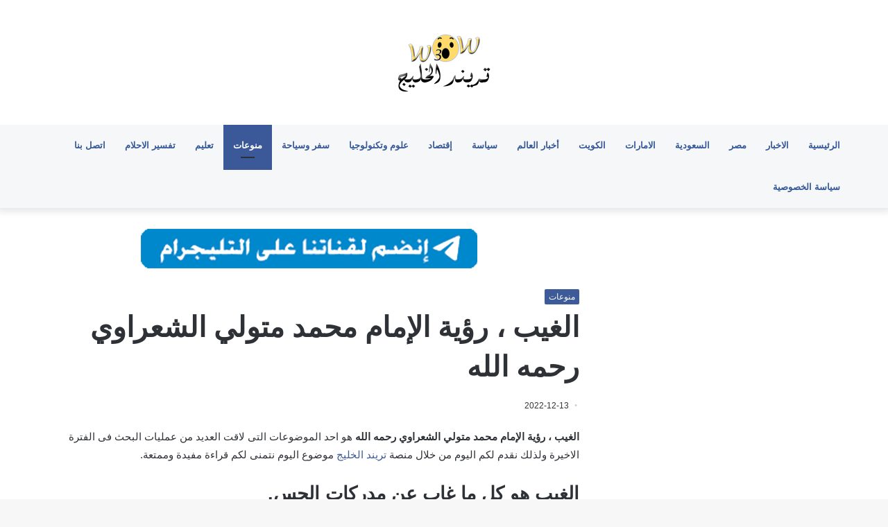

--- FILE ---
content_type: text/html; charset=UTF-8
request_url: https://www.w30w.com/81363/%D8%A7%D9%84%D8%BA%D9%8A%D8%A8-%D8%8C-%D8%B1%D8%A4%D9%8A%D8%A9-%D8%A7%D9%84%D8%A5%D9%85%D8%A7%D9%85-%D9%85%D8%AD%D9%85%D8%AF-%D9%85%D8%AA%D9%88%D9%84%D9%8A-%D8%A7%D9%84%D8%B4%D8%B9%D8%B1%D8%A7%D9%88/
body_size: 35721
content:
<!DOCTYPE html>
<html dir="rtl" lang="ar" class="" data-skin="light" prefix="og: https://ogp.me/ns#">
<head>

	<meta name='description' content='تريند الخليج كن أول من يعرف' />
	<meta charset="UTF-8" />
	<link rel="profile" href="http://gmpg.org/xfn/11" />
	<link rel='preconnect' href='https://googleads.g.doubleclick.net' >
<link rel='preconnect' href='https://www.googletagservices.com' >
<link rel='preconnect' href='https://tpc.googlesyndication.com' >
<link rel='preconnect' href='https://adservice.google.com' >
<link rel='preconnect' href='https://fundingchoicesmessages.google.com' >

<link rel='dns-prefetch' href='//adservice.google.com'>
<link rel='dns-prefetch' href='//googleads.g.doubleclick.net'>
<link rel='dns-prefetch' href='//www.googletagservices.com'>
<link rel='dns-prefetch' href='//tpc.googlesyndication.com'>
<link rel='dns-prefetch' href='//fundingchoicesmessages.google.com'>

<link rel='dns-prefetch' href='//cdn.webpushr.com'>
<link rel='dns-prefetch' href='//apis.google.com'>

<!-- تحسين محرك البحث بواسطة رانك ماث - https://rankmath.com/ -->
<title>الغيب ، رؤية الإمام محمد متولي الشعراوي رحمه الله - تريند الخليج</title><link rel="preload" href="https://w30w.com/wp-content/uploads/تريند-الخليج.png" as="image" /><link rel="preload" href="https://www.w30w.com/wp-content/uploads/2024/01/teleg.png" as="image" /><link rel="preload" href="https://www.w30w.com/wp-content/uploads/2025/11/ابن-سيرين.jpg" as="image" /><link rel="preload" href="https://www.w30w.com/wp-content/uploads/2025/04/cc9cf557-4546-49d5-b05b-81bb41d38e86-220x150.webp" as="image" /><link rel="preload" href="https://www.w30w.com/wp-content/uploads/2025/03/unnamed-220x150.jpg" as="image" /><link rel='preload' href='https://www.emiratalyoum.com/wp-content/themes/jannah/assets/fonts/fontawesome/fa-solid-900.woff2' as='font' type='font/woff2' crossorigin><style id="perfmatters-used-css">:where(.wp-block-button__link){border-radius:9999px;box-shadow:none;padding:calc(.667em + 2px) calc(1.333em + 2px);text-decoration:none;}:where(.wp-block-columns){margin-bottom:1.75em;}:where(.wp-block-columns.has-background){padding:1.25em 2.375em;}:where(.wp-block-post-comments input[type=submit]){border:none;}:where(.wp-block-cover-image:not(.has-text-color)),:where(.wp-block-cover:not(.has-text-color)){color:#fff;}:where(.wp-block-cover-image.is-light:not(.has-text-color)),:where(.wp-block-cover.is-light:not(.has-text-color)){color:#000;}.wp-block-embed.alignleft,.wp-block-embed.alignright,.wp-block[data-align=left]>[data-type="core/embed"],.wp-block[data-align=right]>[data-type="core/embed"]{max-width:360px;width:100%;}.wp-block-embed.alignleft .wp-block-embed__wrapper,.wp-block-embed.alignright .wp-block-embed__wrapper,.wp-block[data-align=left]>[data-type="core/embed"] .wp-block-embed__wrapper,.wp-block[data-align=right]>[data-type="core/embed"] .wp-block-embed__wrapper{min-width:280px;}.wp-block-cover .wp-block-embed{min-height:240px;min-width:320px;}.wp-block-embed{overflow-wrap:break-word;}.wp-block-embed figcaption{margin-bottom:1em;margin-top:.5em;}.wp-block-embed iframe{max-width:100%;}.wp-block-embed__wrapper{position:relative;}.wp-embed-responsive .wp-has-aspect-ratio .wp-block-embed__wrapper:before{content:"";display:block;padding-top:50%;}.wp-embed-responsive .wp-has-aspect-ratio iframe{bottom:0;height:100%;left:0;position:absolute;right:0;top:0;width:100%;}.wp-embed-responsive .wp-embed-aspect-21-9 .wp-block-embed__wrapper:before{padding-top:42.85%;}.wp-embed-responsive .wp-embed-aspect-18-9 .wp-block-embed__wrapper:before{padding-top:50%;}.wp-embed-responsive .wp-embed-aspect-16-9 .wp-block-embed__wrapper:before{padding-top:56.25%;}.wp-embed-responsive .wp-embed-aspect-4-3 .wp-block-embed__wrapper:before{padding-top:75%;}.wp-embed-responsive .wp-embed-aspect-1-1 .wp-block-embed__wrapper:before{padding-top:100%;}.wp-embed-responsive .wp-embed-aspect-9-16 .wp-block-embed__wrapper:before{padding-top:177.77%;}.wp-embed-responsive .wp-embed-aspect-1-2 .wp-block-embed__wrapper:before{padding-top:200%;}:where(.wp-block-file){margin-bottom:1.5em;}:where(.wp-block-file__button){border-radius:2em;display:inline-block;padding:.5em 1em;}:where(.wp-block-file__button):is(a):active,:where(.wp-block-file__button):is(a):focus,:where(.wp-block-file__button):is(a):hover,:where(.wp-block-file__button):is(a):visited{box-shadow:none;color:#fff;opacity:.85;text-decoration:none;}@keyframes turn-on-visibility{0%{opacity:0;}to{opacity:1;}}@keyframes turn-off-visibility{0%{opacity:1;visibility:visible;}99%{opacity:0;visibility:visible;}to{opacity:0;visibility:hidden;}}@keyframes lightbox-zoom-in{0%{transform:translate(calc(( -50vw + var(--wp--lightbox-initial-left-position) ) * -1),calc(-50vh + var(--wp--lightbox-initial-top-position))) scale(var(--wp--lightbox-scale));}to{transform:translate(50%,-50%) scale(1);}}@keyframes lightbox-zoom-out{0%{transform:translate(50%,-50%) scale(1);visibility:visible;}99%{visibility:visible;}to{transform:translate(calc(( -50vw + var(--wp--lightbox-initial-left-position) ) * -1),calc(-50vh + var(--wp--lightbox-initial-top-position))) scale(var(--wp--lightbox-scale));visibility:hidden;}}:where(.wp-block-latest-comments:not([style*=line-height] .wp-block-latest-comments__comment)){line-height:1.1;}:where(.wp-block-latest-comments:not([style*=line-height] .wp-block-latest-comments__comment-excerpt p)){line-height:1.8;}ol,ul{box-sizing:border-box;}:where(.wp-block-navigation.has-background .wp-block-navigation-item a:not(.wp-element-button)),:where(.wp-block-navigation.has-background .wp-block-navigation-submenu a:not(.wp-element-button)){padding:.5em 1em;}:where(.wp-block-navigation .wp-block-navigation__submenu-container .wp-block-navigation-item a:not(.wp-element-button)),:where(.wp-block-navigation .wp-block-navigation__submenu-container .wp-block-navigation-submenu a:not(.wp-element-button)),:where(.wp-block-navigation .wp-block-navigation__submenu-container .wp-block-navigation-submenu button.wp-block-navigation-item__content),:where(.wp-block-navigation .wp-block-navigation__submenu-container .wp-block-pages-list__item button.wp-block-navigation-item__content){padding:.5em 1em;}@keyframes overlay-menu__fade-in-animation{0%{opacity:0;transform:translateY(.5em);}to{opacity:1;transform:translateY(0);}}:where(p.has-text-color:not(.has-link-color)) a{color:inherit;}:where(.wp-block-post-excerpt){margin-bottom:var(--wp--style--block-gap);margin-top:var(--wp--style--block-gap);}:where(.wp-block-preformatted.has-background){padding:1.25em 2.375em;}:where(.wp-block-pullquote){margin:0 0 1em;}:where(.wp-block-search__button){border:1px solid #ccc;padding:6px 10px;}:where(.wp-block-search__button-inside .wp-block-search__inside-wrapper){border:1px solid #949494;box-sizing:border-box;padding:4px;}:where(.wp-block-search__button-inside .wp-block-search__inside-wrapper) :where(.wp-block-search__button){padding:4px 8px;}:where(.wp-block-term-description){margin-bottom:var(--wp--style--block-gap);margin-top:var(--wp--style--block-gap);}:where(pre.wp-block-verse){font-family:inherit;}.editor-styles-wrapper,.entry-content{counter-reset:footnotes;}:root{--wp--preset--font-size--normal:16px;--wp--preset--font-size--huge:42px;}.screen-reader-text{clip:rect(1px,1px,1px,1px);word-wrap:normal !important;border:0;-webkit-clip-path:inset(50%);clip-path:inset(50%);height:1px;margin:-1px;overflow:hidden;padding:0;position:absolute;width:1px;}.screen-reader-text:focus{clip:auto !important;background-color:#ddd;-webkit-clip-path:none;clip-path:none;color:#444;display:block;font-size:1em;height:auto;line-height:normal;padding:15px 23px 14px;right:5px;text-decoration:none;top:5px;width:auto;z-index:100000;}html :where(.has-border-color){border-style:solid;}html :where([style*=border-top-color]){border-top-style:solid;}html :where([style*=border-right-color]){border-left-style:solid;}html :where([style*=border-bottom-color]){border-bottom-style:solid;}html :where([style*=border-left-color]){border-right-style:solid;}html :where([style*=border-width]){border-style:solid;}html :where([style*=border-top-width]){border-top-style:solid;}html :where([style*=border-right-width]){border-left-style:solid;}html :where([style*=border-bottom-width]){border-bottom-style:solid;}html :where([style*=border-left-width]){border-right-style:solid;}html :where(img[class*=wp-image-]){height:auto;max-width:100%;}:where(figure){margin:0 0 1em;}html :where(.is-position-sticky){--wp-admin--admin-bar--position-offset:var(--wp-admin--admin-bar--height,0px);}@media screen and (max-width:600px){html :where(.is-position-sticky){--wp-admin--admin-bar--position-offset:0px;}}html{-ms-touch-action:manipulation;touch-action:manipulation;-webkit-text-size-adjust:100%;-ms-text-size-adjust:100%;}article,aside,details,figcaption,figure,footer,header,main,menu,nav,section,summary{display:block;}template,[hidden]{display:none;}a{background-color:transparent;}a:active,a:hover{outline-width:0;}b,strong{font-weight:inherit;}b,strong{font-weight:600;}small{font-size:80%;}img{border-style:none;}button,input,select,textarea{font:inherit;}button,input,select{overflow:visible;}button,input,select,textarea{margin:0;}button,[type="button"],[type="reset"],[type="submit"]{cursor:pointer;}[disabled]{cursor:default;}button,html [type="button"],[type="reset"],[type="submit"]{-webkit-appearance:button;}button::-moz-focus-inner,input::-moz-focus-inner{border:0;padding:0;}button:-moz-focusring,input:-moz-focusring{outline:1px dotted ButtonText;}textarea{overflow:auto;}[type="checkbox"],[type="radio"]{box-sizing:border-box;padding:0;}[type="number"]::-webkit-inner-spin-button,[type="number"]::-webkit-outer-spin-button{height:auto;}[type="search"]{-webkit-appearance:textfield;}[type="search"]::-webkit-search-cancel-button,[type="search"]::-webkit-search-decoration{-webkit-appearance:none;}*{padding:0;margin:0;list-style:none;border:0;outline:none;box-sizing:border-box;}*:before,*:after{box-sizing:border-box;}body{background:#f7f7f7;color:#2c2f34;font-family:-apple-system,BlinkMacSystemFont,"Segoe UI",Roboto,Oxygen,Oxygen-Sans,Ubuntu,Cantarell,"Helvetica Neue","Open Sans",Arial,sans-serif;font-size:13px;line-height:21px;}h1,h2,h3,h4,h5,h6,.the-subtitle{line-height:1.4;font-weight:600;}h1{font-size:41px;font-weight:700;}h2{font-size:27px;}h3{font-size:23px;}h4,.the-subtitle{font-size:17px;}a{color:#333;text-decoration:none;transition:.15s;}a:hover{color:#08f;}img,object,embed{max-width:100%;height:auto;}p{line-height:21px;}.says,.screen-reader-text,.comment-form-comment label{clip:rect(1px,1px,1px,1px);position:absolute !important;height:1px;width:1px;overflow:hidden;}.stream-item{text-align:center;position:relative;z-index:2;margin:20px 0;padding:0;}.stream-item img{max-width:100%;width:auto;height:auto;margin:0 auto;display:inline-block;vertical-align:middle;}.tie-icon:before,[class^="tie-icon-"],[class*=" tie-icon-"]{font-family:"tiefonticon" !important;speak:never;font-style:normal;font-weight:normal;font-variant:normal;text-transform:none;line-height:1;-webkit-font-smoothing:antialiased;-moz-osx-font-smoothing:grayscale;display:inline-block;}.container{margin-right:auto;margin-left:auto;padding-left:15px;padding-right:15px;}.container:after{content:"";display:table;clear:both;}@media (min-width: 768px){.container{width:100%;}}@media (min-width: 1200px){.container{max-width:1200px;}}.tie-row{margin-left:-15px;margin-right:-15px;}.tie-row:after{content:"";display:table;clear:both;}.tie-col-xs-1,.tie-col-sm-1,.tie-col-md-1,.tie-col-xs-2,.tie-col-sm-2,.tie-col-md-2,.tie-col-xs-3,.tie-col-sm-3,.tie-col-md-3,.tie-col-xs-4,.tie-col-sm-4,.tie-col-md-4,.tie-col-xs-5,.tie-col-sm-5,.tie-col-md-5,.tie-col-xs-6,.tie-col-sm-6,.tie-col-md-6,.tie-col-xs-7,.tie-col-sm-7,.tie-col-md-7,.tie-col-xs-8,.tie-col-sm-8,.tie-col-md-8,.tie-col-xs-9,.tie-col-sm-9,.tie-col-md-9,.tie-col-xs-10,.tie-col-sm-10,.tie-col-md-10,.tie-col-xs-11,.tie-col-sm-11,.tie-col-md-11,.tie-col-xs-12,.tie-col-sm-12,.tie-col-md-12{position:relative;min-height:1px;padding-left:15px;padding-right:15px;}.tie-col-xs-1,.tie-col-xs-2,.tie-col-xs-3,.tie-col-xs-4,.tie-col-xs-5,.tie-col-xs-6,.tie-col-xs-7,.tie-col-xs-8,.tie-col-xs-9,.tie-col-xs-10,.tie-col-xs-11,.tie-col-xs-12{float:left;}.tie-col-xs-6{width:50%;}.tie-col-xs-12{width:100%;}@media (min-width: 768px){.tie-col-sm-1,.tie-col-sm-2,.tie-col-sm-3,.tie-col-sm-4,.tie-col-sm-5,.tie-col-sm-6,.tie-col-sm-7,.tie-col-sm-8,.tie-col-sm-9,.tie-col-sm-10,.tie-col-sm-11,.tie-col-sm-12{float:left;}.tie-col-sm-6{width:50%;}}@media (min-width: 992px){.tie-col-md-1,.tie-col-md-2,.tie-col-md-3,.tie-col-md-4,.tie-col-md-5,.tie-col-md-6,.tie-col-md-7,.tie-col-md-8,.tie-col-md-9,.tie-col-md-10,.tie-col-md-11,.tie-col-md-12{float:left;}.tie-col-md-4{width:33.33333%;}.tie-col-md-8{width:66.66667%;}.tie-col-md-12{width:100%;}}.tie-alignleft{float:left;}.clearfix:before,.clearfix:after{content:" ";display:block;height:0;overflow:hidden;}.clearfix:after{clear:both;}.tie-container,#tie-wrapper{height:100%;min-height:650px;}.tie-container{position:relative;overflow:hidden;}#tie-wrapper{background:#fff;position:relative;z-index:108;height:100%;margin:0 auto;}.container-wrapper{background:#fff;border:1px solid rgba(0,0,0,.1);border-radius:2px;padding:30px;}#content{margin-top:30px;}@media (max-width: 991px){#content{margin-top:15px;}}.site-content{-ms-word-wrap:break-word;word-wrap:break-word;}.theme-header{background:#fff;position:relative;z-index:999;}.theme-header:after{content:"";display:table;clear:both;}.theme-header.has-shadow{box-shadow:0 0 10px 5px rgba(0,0,0,.1);}.logo-row{position:relative;}#logo{margin-top:40px;margin-bottom:40px;display:block;float:left;}#logo img{vertical-align:middle;}#logo img[src*='.svg']{width:100% !important;}@-moz-document url-prefix(){#logo img[src*='.svg']{height:100px;}}#logo a{display:inline-block;}.has-full-width-logo #logo,.header-layout-2 #logo{float:none;text-align:center;}.has-full-width-logo #logo img,.header-layout-2 #logo img{margin-right:auto;margin-left:auto;}.has-full-width-logo .logo-container,.header-layout-2 .logo-container{width:100%;float:none;}@media (max-width: 991px){#theme-header.has-normal-width-logo #logo{margin:14px 0 !important;text-align:left;line-height:1;}#theme-header.has-normal-width-logo #logo img{width:auto;height:auto;max-width:190px;}}@media (max-width: 479px){#theme-header.has-normal-width-logo #logo img{max-width:160px;max-height:60px !important;}}@media (max-width: 991px){#theme-header.mobile-header-default:not(.header-layout-1) #logo,#theme-header.mobile-header-default.header-layout-1 .header-layout-1-logo{-webkit-flex-grow:10;-ms-flex-positive:10;flex-grow:10;}}.header-layout-2 #menu-components-wrap{display:-webkit-flex;display:-ms-flexbox;display:flex;-webkit-justify-content:center;-ms-flex-pack:center;justify-content:center;}@media (max-width: 991px){.logo-container,.header-layout-1 .main-menu-wrapper{border-width:0;display:-webkit-flex;display:-ms-flexbox;display:flex;-webkit-flex-flow:row nowrap;-ms-flex-flow:row nowrap;flex-flow:row nowrap;-webkit-align-items:center;-ms-flex-align:center;align-items:center;-webkit-justify-content:space-between;-ms-flex-pack:justify;justify-content:space-between;}}@media (max-width: 991px){.logo-container:before,.logo-container:after{height:1px;}}.main-nav-wrapper{position:relative;z-index:4;}.main-nav{position:relative;border:1px solid rgba(0,0,0,.1);border-width:1px 0;}.main-menu-wrapper{border:0 solid rgba(0,0,0,.1);position:relative;}@media (min-width: 992px){.header-menu{float:left;}.header-menu .menu li{display:block;float:left;}.header-menu .menu a{display:block;position:relative;}.header-menu .menu a:hover,.header-menu .menu li:hover>a{z-index:2;}.header-menu .menu ul{box-shadow:0 2px 5px rgba(0,0,0,.1);}.header-menu .menu ul li{position:relative;}.header-menu .menu ul a{border-width:0 0 1px;transition:.15s;}.header-menu .menu ul ul{top:0;left:100%;}#main-nav{z-index:9;line-height:60px;}.main-menu .menu a{transition:.15s;}.main-menu .menu>li>a{padding:0 14px;font-size:13px;font-weight:600;}.main-menu .menu>li.tie-current-menu{border-bottom:5px solid #08f;margin-bottom:-5px;}.main-menu .menu>li.tie-current-menu>a:after{content:"";width:20px;height:2px;position:absolute;margin-top:17px;left:50%;top:50%;bottom:auto;right:auto;-webkit-transform:translateX(-50%) translateY(-50%);-ms-transform:translateX(-50%) translateY(-50%);transform:translateX(-50%) translateY(-50%);background:#2c2f34;transition:.3s;}.main-menu .menu ul{line-height:20px;z-index:1;}.main-menu ul li:hover>.menu-sub-content,.main-menu ul li[aria-expanded="true"]>ul,.main-menu ul li[aria-expanded="true"]>.mega-menu-block{display:block;z-index:1;}nav.main-nav .menu>li.tie-current-menu>a,nav.main-nav .menu>li:hover>a{background-color:#08f;color:#fff;}.main-nav-light .main-nav{background-color:#fff;color:#2c2f34;}.main-nav-light .main-nav .menu ul li:hover>a,.main-nav-light .main-nav .components li a:hover,.main-nav-light .main-nav .menu ul li.current-menu-item:not(.mega-link-column)>a{color:#08f;}.main-nav-light .main-nav .menu a,.main-nav-light .main-nav .components li a{color:#2c2f34;}}@media (min-width: 992px){.main-menu .menu>li.tie-current-menu>a:before,.main-menu .menu>li:hover>a:before{border-top-color:#fff;}}@media only screen and (min-width: 992px) and (max-width: 1100px){.main-nav .menu>li:not(.is-icon-only)>a{padding-left:7px;padding-right:7px;}.main-nav .menu>li:not(.is-icon-only)>a:before{display:none;}}@media (max-width: 991px){#tie-wrapper header#theme-header{box-shadow:none;background:transparent !important;}.logo-container,.header-layout-1 .main-nav{border-width:0;box-shadow:0 3px 7px 0 rgba(0,0,0,.1);}.logo-container,.header-layout-1 .main-nav{background-color:#fff;}.dark-skin .logo-container,.main-nav-dark.header-layout-1 .main-nav{background-color:#1f2024;}#sticky-nav-mask,.header-layout-1 #menu-components-wrap,.header-layout-3 .main-nav-wrapper,.header-layout-2 .main-nav-wrapper{display:none;}.main-menu-wrapper .tie-alignleft{width:100%;}}.magazine2 .container-wrapper,.magazine2.woocommerce div.product .woocommerce-tabs,.magazine2.woocommerce div.product .related.products{border-width:0;padding:0;background-color:transparent;opacity:.99;}.magazine2 .mag-box,.magazine2 .sidebar .container-wrapper,.magazine2 .sidebar .tie-weather-widget,.magazine2 .widget-content-only{margin-bottom:50px;}@media (max-width: 991px){.magazine2 .mag-box,.magazine2 .sidebar .container-wrapper,.magazine2 .sidebar .tie-weather-widget,.magazine2 .widget-content-only{margin-bottom:30px;}}.dark-skin .magazine2 .container-wrapper{background-color:transparent;}.magazine2.post-layout-1 .entry-header-outer,.magazine2.post-layout-2 .entry-header-outer,.magazine2.post-layout-6 .entry-header-outer{padding:0 0 20px;}.magazine2 .post-components>div,.magazine2 .post-components #add-comment-block{margin-top:50px;}@media (max-width: 991px){.magazine2 .post-components>div,.magazine2 .post-components #add-comment-block{margin-top:30px;}}.magazine2 .entry-content{padding:0 0 30px;}@media (max-width: 670px){.magazine2 .entry-content{padding:0 0 15px;}}@media (min-width: 992px){.theme-header .logo-row>div{height:auto !important;}}textarea,input,select{border:1px solid rgba(0,0,0,.1);color:#2c2f34;font-size:13px;outline:none;padding:5px;line-height:23px;border-radius:2px;transition:background .3s,border .3s;max-width:100%;background-color:transparent;}textarea:hover,input:hover,select:hover,textarea:focus,input[type="text"]:focus,select:focus{background-color:rgba(0,0,0,.03);}textarea,input:not([type="checkbox"]):not([type="radio"]){-webkit-appearance:none;-moz-appearance:none;appearance:none;outline:none;}textarea{width:100%;}[type="radio"]{-webkit-appearance:radio;-moz-appearance:radio;appearance:radio;}@media (max-width: 767px){input:not([type="submit"]),select,textarea{font-size:16px !important;}}.button,[type="submit"],.generic-button a,.generic-button button{width:auto;position:relative;background-color:#08f;color:#fff;padding:7px 15px;margin:0;font-weight:normal;font-size:13px;display:inline-block;text-align:center;line-height:21px;border:none;cursor:pointer;text-decoration:none;vertical-align:middle;transition:.3s;border-radius:2px;-webkit-appearance:none;-moz-appearance:none;appearance:none;}.button:hover,[type="submit"]:hover,.generic-button a:hover,.generic-button button:hover{background-color:#006dcc;text-decoration:none;color:#fff;}::-moz-selection{background:#08f;color:#fff;text-shadow:none;}::selection{background:#08f;color:#fff;text-shadow:none;}.background-overlay{background-attachment:fixed;}.sidebar-right .main-content{float:left;}@media (min-width: 992px){.sidebar-right.magazine2 .main-content,.magazine2 .sidebar-right .main-content{padding-right:5px;}}@-webkit-keyframes lazyloadeffect{from{opacity:.3;}to{opacity:1;}}@keyframes lazyloadeffect{from{opacity:.3;}to{opacity:1;}}@-webkit-keyframes tieSlideInUp{from{-webkit-transform:translate3d(0,20px,0);transform:translate3d(0,20px,0);opacity:0;}to{-webkit-transform:translate3d(0,0,0);transform:translate3d(0,0,0);opacity:1;}}@keyframes tieSlideInUp{from{-webkit-transform:translate3d(0,20px,0);transform:translate3d(0,20px,0);opacity:0;}to{-webkit-transform:translate3d(0,0,0);transform:translate3d(0,0,0);opacity:1;}}.is-thumb-overlay-disabled .post-thumb:hover{opacity:.85 !important;}.is-thumb-overlay-disabled .media-overlay .post-thumb:hover img{opacity:1;}.is-thumb-overlay-disabled .post-thumb-overlay{display:none;}.is-thumb-overlay-disabled .media-overlay .post-thumb-overlay{display:block;}.post-thumb{position:relative;height:100%;display:block;-webkit-backface-visibility:hidden;backface-visibility:hidden;-webkit-transform:rotate(0);-ms-transform:rotate(0);transform:rotate(0);transition:opacity .2s;}.post-thumb img{width:100%;display:block;}.post-thumb .post-cat-wrap{position:absolute;bottom:10px;margin:0;right:10px;}.post-thumb-overlay-wrap{position:absolute;width:100%;height:100%;overflow:hidden;}.post-thumb-overlay{position:absolute;width:100%;height:100%;z-index:3;background:rgba(35,38,42,.8);-webkit-transform:scale(1.5);-ms-transform:scale(1.5);transform:scale(1.5);transition:.4s;opacity:0;}.post-thumb-overlay:hover{opacity:1;-webkit-transform:scale(1);-ms-transform:scale(1);transform:scale(1);}.post-thumb-overlay .tie-media-icon{position:absolute;left:50%;top:50%;bottom:auto;right:auto;-webkit-transform:translateX(-50%) translateY(-50%);-ms-transform:translateX(-50%) translateY(-50%);transform:translateX(-50%) translateY(-50%);color:#fff;text-align:center;font-size:32px;z-index:8;}.post-thumb-overlay .tie-media-icon:before{height:32px;width:32px;content:"";}.media-overlay .post-thumb-overlay{background:transparent;-webkit-transform:scale(1);-ms-transform:scale(1);transform:scale(1);opacity:1;}.media-overlay .tie-media-icon:before{border:2px solid #fff;border-radius:50%;width:40px;height:40px;line-height:36px;display:block;content:"";text-align:center;font-size:17px;background:rgba(0,0,0,.3);transition:.3s;z-index:2;}.media-overlay .post-thumb:hover img{opacity:.85;}.media-overlay .post-thumb:hover .tie-media-icon:before{background:rgba(0,0,0,.6);}.media-overlay .tie-map .tie-media-icon,.media-overlay .tie-standard .tie-media-icon{display:none;}.post-meta{margin:10px 0 8px;font-size:12px;overflow:hidden;}.post-meta,.post-meta a:not(:hover){color:#767676;}.post-meta .meta-item{margin-right:8px;display:inline-block;}.post-meta .meta-item.tie-icon:before{padding-right:3px;}.post-meta .meta-item.date:before{content:"";}@media (max-width: 767px){.entry-header .post-meta>span,.entry-header .post-meta>div,.main-content .post-meta>span,.main-content .post-meta>div{float:left;}}.post-cat-wrap{position:relative;z-index:3;pointer-events:auto;margin-bottom:5px;font-weight:normal;font-family:inherit !important;line-height:0;display:block;}.post-cat{display:inline-block;background:#08f;color:#fff;padding:0 6px;font-size:12px;line-height:1.85em;margin-right:4px;position:relative;white-space:nowrap;word-wrap:normal;letter-spacing:0;transition:.3s;border-radius:2px;}.post-cat:first-child:last-child{margin:0;}a.post-cat:hover{background:#006dcc;color:#fff;}.tie-slider-nav{width:100%;position:absolute;z-index:1;top:50%;margin-top:-23px;transition:opacity;}.tie-slider-nav li{cursor:pointer;position:relative;float:left;}.tie-slider-nav li:last-child{float:right;}.tie-slider-nav li span{position:absolute;z-index:2;width:25px;height:46px;line-height:46px;background:#fff;text-align:center;font-size:20px;color:#727a87;transition:.3s;border-radius:2px;border-top-left-radius:0;border-bottom-left-radius:0;}.tie-slider-nav li span:hover{background:#08f;color:#fff;}.dark-skin .tie-slider-nav li span:not(:hover){color:#ccc;border-color:rgba(0,0,0,.1);}.tie-slider-nav li:last-child span{right:0;border-radius:2px;border-top-right-radius:0;border-bottom-right-radius:0;}.tie-slider-nav a:hover{background:rgba(0,0,0,.1);}@media (min-width: 992px){.tie-slider-nav{opacity:0;}.main-slider:hover .tie-slider-nav{opacity:1;}}@-webkit-keyframes bouncedelay{0%,80%,100%{-webkit-transform:scale(0);transform:scale(0);}40%{-webkit-transform:scale(1);transform:scale(1);}}@keyframes bouncedelay{0%,80%,100%{-webkit-transform:scale(0);transform:scale(0);}40%{-webkit-transform:scale(1);transform:scale(1);}}@-webkit-keyframes parent-animate{0%{-webkit-transform:rotate(0);transform:rotate(0);}100%{-webkit-transform:rotate(220deg);transform:rotate(220deg);}}@keyframes parent-animate{0%{-webkit-transform:rotate(0);transform:rotate(0);}100%{-webkit-transform:rotate(220deg);transform:rotate(220deg);}}@-webkit-keyframes child-animate{0%{-webkit-transform:rotate(-140deg);transform:rotate(-140deg);}100%{-webkit-transform:rotate(140deg);transform:rotate(140deg);}}@keyframes child-animate{0%{-webkit-transform:rotate(-140deg);transform:rotate(-140deg);}100%{-webkit-transform:rotate(140deg);transform:rotate(140deg);}}.entry-header,.entry-archives-header{padding:30px 30px 0;margin-bottom:20px;}@media (max-width: 991px){.entry-header,.entry-archives-header{padding:20px 20px 0;}}#tie-body .post-cat:hover,#tie-body .social-statistics-widget a:hover,#tie-body a.remove:hover,#tie-body a.button:hover,#tie-body .tabs>li>a:hover,#tie-body .item-list-tabs a:hover,#tie-body .item-options a:hover,#tie-body .action a:hover{text-decoration:none !important;}#is-scroller-outer{visibility:hidden;width:100px;height:0;overflow:scroll;}#is-scroller{width:100%;}.wp-caption{max-width:100%;}.wp-caption:not(.alignleft):not(.alignright),.wp-caption:not(.alignleft):not(.alignright) img{margin-right:auto;margin-left:auto;}.wp-caption img[class*="wp-image-"]{display:block;}.wp-caption .wp-caption-text{color:#686868;font-size:13px;font-style:italic;line-height:1.6153846154;padding-top:5px;margin-bottom:20px;}.entry ol,.entry ul,.comment-content ol,.comment-content ul{margin-bottom:20px;padding-left:15px;margin-left:20px;}.entry ul li,.entry ol ul li,.comment-content ul li,.comment-content ol ul li{list-style:disc;list-style-image:none;}.entry li,.comment-content li{margin:0 0 5px 0;}.entry li ol,.entry li ul,.comment-content li ol,.comment-content li ul{margin:5px 0 0 15px;}.entry{line-height:26px;font-size:15px;}.entry p{margin-bottom:25px;line-height:26px;}.entry p:last-child{margin:0;}@media (max-width: 767px){.container-wrapper,.entry-content{padding:20px 15px;}}.block-head-3 .the-global-title,.block-head-3 .comment-reply-title,.block-head-3 .related.products>h2,.block-head-3 .up-sells>h2,.block-head-3 .cross-sells>h2,.block-head-3 .cart_totals>h2,.block-head-3 .bbp-form legend{position:relative;font-size:17px;margin-bottom:20px;border-bottom:1px solid rgba(0,0,0,.1);padding:0 0 14px;}.block-head-3 .the-global-title:after,.block-head-3 .comment-reply-title:after,.block-head-3 .related.products>h2:after,.block-head-3 .up-sells>h2:after,.block-head-3 .cross-sells>h2:after,.block-head-3 .cart_totals>h2:after,.block-head-3 .bbp-form legend:after{content:"";background:#27292d;width:80px;height:3px;position:absolute;bottom:-1px;left:0;}.block-head-3 .dark-skin .the-global-title:after{background:#fff;}.block-head-3 #footer .widget-title:after{width:50px;}.dark-skin .block-head-1 .the-global-title,.dark-skin .block-head-1 .related.products>h2,.dark-skin .block-head-1 .up-sells>h2,.dark-skin .block-head-1 .cross-sells>h2,.dark-skin .block-head-1 .cart_totals>h2,.dark-skin .block-head-1 .bbp-form legend,.dark-skin .block-head-2 .the-global-title,.dark-skin .block-head-2 .related.products>h2,.dark-skin .block-head-2 .up-sells>h2,.dark-skin .block-head-2 .cross-sells>h2,.dark-skin .block-head-2 .cart_totals>h2,.dark-skin .block-head-2 .bbp-form legend,.dark-skin .block-head-3 .the-global-title,.dark-skin .block-head-3 .related.products>h2,.dark-skin .block-head-3 .up-sells>h2,.dark-skin .block-head-3 .cross-sells>h2,.dark-skin .block-head-3 .cart_totals>h2,.dark-skin .block-head-3 .bbp-form legend,.block-head-1 .dark-skin .the-global-title,.block-head-2 .dark-skin .the-global-title,.block-head-3 .dark-skin .the-global-title{color:#fff;border-bottom-color:rgba(255,255,255,.1);}.block-head-1 #footer .widget-title,.block-head-2 #footer .widget-title,.block-head-3 #footer .widget-title{border-bottom:0;}.dark-skin .block-head-1 .the-global-title:after,.dark-skin .block-head-1 .related.products>h2:after,.dark-skin .block-head-1 .up-sells>h2:after,.dark-skin .block-head-1 .cross-sells>h2:after,.dark-skin .block-head-1 .cart_totals>h2:after,.dark-skin .block-head-1 .bbp-form legend:after,.dark-skin .block-head-3 .the-global-title:after,.dark-skin .block-head-3 .related.products>h2:after,.dark-skin .block-head-3 .up-sells>h2:after,.dark-skin .block-head-3 .cross-sells>h2:after,.dark-skin .block-head-3 .cart_totals>h2:after,.dark-skin .block-head-3 .bbp-form legend:after{background:#fff;}.mag-box{margin-bottom:30px;clear:both;}@media (max-width: 991px){.mag-box{margin-bottom:15px;}}.mag-box .post-title{font-size:20px;line-height:1.4;}.mag-box .post-meta{margin:0 0 3px;}.mag-box li:not(:first-child) .post-thumb{float:left;margin-right:15px;}.mag-box li:not(:first-child) .post-title{font-size:14px;}.dark-skin .mag-box:not(.tabs-box),.box-dark-skin:not(.tabs-box){background-color:transparent;}.thumb-overlay{position:absolute;width:100%;height:100%;top:0;left:0;padding:30px;border-radius:2px;}.thumb-overlay .thumb-content{position:absolute;bottom:0;left:0;padding:0 30px 20px;z-index:3;width:100%;pointer-events:none;transition:bottom .3s;-webkit-backface-visibility:hidden;backface-visibility:hidden;}.thumb-overlay .thumb-title a,.thumb-overlay .meta-author a{pointer-events:auto;}.thumb-overlay .post-meta,.thumb-overlay .thumb-title a{color:#fff !important;}.thumb-overlay .thumb-title{font-size:30px;color:#fff;}.thumb-overlay .thumb-title a:hover{color:#ccc;}.thumb-overlay .thumb-meta{margin:0 0 5px;}.thumb-overlay,.first-post-gradient li:first-child .post-thumb,.scroll-2-box .post-thumb{-webkit-backface-visibility:hidden;backface-visibility:hidden;}.thumb-overlay:after,.first-post-gradient li:first-child .post-thumb:after,.scroll-2-box .post-thumb:after{content:"";position:absolute;z-index:1;left:0;right:0;bottom:0;height:65%;transition:opacity .2s;background-image:linear-gradient(to bottom,transparent,rgba(0,0,0,.75));-webkit-backface-visibility:hidden;backface-visibility:hidden;}.wide-slider-wrapper .thumb-overlay:after,.wide-slider-three-slids-wrapper .thumb-overlay:after{height:85%;}.wide-slider-wrapper .slide:hover .thumb-overlay:after,.wide-slider-three-slids-wrapper .slide:hover .thumb-overlay:after,.boxed-slider:not(.grid-slider-wrapper) .slide:hover .thumb-overlay:after,.grid-item:hover .thumb-overlay:after{opacity:.9;}.slider-area{position:relative;overflow:hidden;}.slider-area .tie-media-icon{position:relative;float:right;margin:-9px -5px 0 10px;height:40px;width:40px;color:#fff;text-align:center;font-size:32px;line-height:32px;z-index:8;pointer-events:none;}.slider-area .post-cat-wrap{float:left;}.slider-area .tie-media-icon,.slider-area .post-cat-wrap,.slider-area .post-rating,.slider-area .digital-rating{-webkit-backface-visibility:hidden;backface-visibility:hidden;}@media (max-width: 767px){.slider-area .tie-media-icon,.slider-area .post-rating,.slider-area .digital-rating{display:none;}}.slider-area-inner{position:relative;}.main-slider{position:relative;z-index:3;}.main-slider .slider-main-container{max-width:100%;width:100%;padding:0;}.main-slider .slide{position:relative;overflow:hidden;background-repeat:no-repeat;background-position:center top;background-size:cover;}.main-slider .tie-slick-slider:not(.slick-initialized) .slide{display:none;}.main-slider .tie-slick-slider:not(.slick-initialized) .slide:first-child,.main-slider .tie-slick-slider:not(.slick-initialized) .tie-slider-nav+.slide{display:block;}.main-slider .slide-overlay .container{max-width:100%;}.main-slider .thumb-meta{color:#fff;}.main-slider .thumb-meta a:not(:hover),.main-slider .thumb-meta .post-meta a:not(:hover){color:#fff;}.main-slider .thumb-meta a:not(:hover):hover,.main-slider .thumb-meta .post-meta a:not(:hover):hover{opacity:.8;}@media (max-width: 479px){.main-slider .thumb-title{font-size:16px !important;}}@media (max-width: 320px){.main-slider .post-cat,.main-slider .thumb-meta{display:none;}}.all-over-thumb-link{position:absolute;width:100%;height:100%;top:0;z-index:2;}.wide-slider-wrapper .slide{height:400px;}.wide-slider-wrapper .thumb-overlay{padding:40px;}.wide-slider-wrapper .thumb-overlay .container{position:relative;top:50%;-webkit-transform:translateY(-50%);-ms-transform:translateY(-50%);transform:translateY(-50%);z-index:2;}.wide-slider-wrapper .thumb-overlay .container:before{clear:both;}.wide-slider-wrapper .thumb-title{font-size:40px;color:#fff;line-height:1.2;}.wide-slider-wrapper span.tie-media-icon{margin:-5px 0 0 0;}.wide-slider-wrapper span.post-cat-wrap{float:none;clear:both;}@media (min-width: 992px){.wide-slider-wrapper .thumb-title{display:-webkit-box;-webkit-line-clamp:3;-webkit-box-orient:vertical;overflow:hidden;text-overflow:ellipsis;max-height:4em;}}@media (max-width: 767px){.wide-slider-wrapper .slide{height:300px;}.wide-slider-wrapper .thumb-overlay{padding:40px 60px 0;}.wide-slider-wrapper .thumb-title{font-size:25px;}}@media (max-width: 479px){.wide-slider-wrapper .slide{height:220px;}.wide-slider-wrapper .thumb-overlay{padding:40px 40px 0;}}.centered-title-slider .slide .container{width:100%;}.centered-title-slider .thumb-overlay .container{top:42%;text-align:center;}.centered-title-slider div.thumb-content{width:100%;top:0;position:relative;padding:0;}.centered-title-slider .thumb-title{max-width:450px;margin:0 auto 15px;}.centered-title-slider .post-cat-wrap{margin-bottom:20px;width:100%;}@media (max-width: 767px){.centered-title-slider .post-cat-wrap{margin-bottom:20px;}.centered-title-slider .thumb-meta{display:none;}}.wide-slider-with-navfor-wrapper .thumb-title{max-width:850px;display:-webkit-box;-webkit-box-orient:vertical;overflow:hidden;text-overflow:ellipsis;}@media (min-width: 768px){.wide-slider-with-navfor-wrapper .thumb-title{max-height:2.5em;-webkit-line-clamp:2;font-size:30px;}}.wide-slider-nav-wrapper{height:110px;overflow:hidden;width:100%;position:absolute;bottom:0;z-index:3;opacity:0;padding:0 35px;background-color:rgba(0,0,0,.3);}@media (max-width: 767px){.wide-slider-nav-wrapper{display:none;}}.wide-slider-nav-wrapper .slide{cursor:pointer;transition:.3s;height:110px;color:#08f;}.wide-slider-nav-wrapper .slide-overlay{padding:35px 15px 0;}.wide-slider-nav-wrapper .thumb-meta{color:#e6e6e6;margin-bottom:2px;}.wide-slider-nav-wrapper .thumb-title{font-size:16px;color:#fff;overflow:hidden;text-overflow:ellipsis;white-space:nowrap;word-wrap:normal;}.wide-slider-nav-wrapper .tie-slider-nav{margin:-23px -35px;opacity:1;}#tie-wrapper:after{position:absolute;z-index:1000;top:-10%;left:-50%;width:0;height:0;background:rgba(0,0,0,.2);content:"";opacity:0;cursor:pointer;transition:opacity .5s,width .1s .5s,height .1s .5s;}#footer .container-wrapper{padding:15px 0;margin:0;background:transparent;}.site-footer{margin-top:50px;padding:0;}@media (max-width: 991px){.site-footer{margin-top:30px;}}.site-footer .widget,.site-footer .widget-content-only{margin-bottom:0;border:0;}@media (max-width: 767px){.site-footer .widget{margin-bottom:20px;}}.footer-widget-area{margin-bottom:10px;}.footer-widget-area:first-child:not(.footer-boxed-widget-area){padding-top:60px;}@media (max-width: 767px){.footer-widget-area:first-child:not(.footer-boxed-widget-area){padding-top:30px;}}.footer-widget-area:last-child{margin-bottom:20px;}@media (max-width: 767px){.footer-widget-area{margin-bottom:20px;}}a.go-to-top-button{width:35px;height:35px;line-height:35px;background:#08f;text-align:center;display:block;position:fixed;bottom:-100px;right:15px;z-index:3;color:#fff;transition:.3s;}a.go-to-top-button:hover{opacity:.85;}@media (max-width: 767px){a.go-to-top-button{right:5px;}}.dark-skin,.dark-skin body{background-color:#1f2024;color:#fff;}.dark-skin .mag-box .post-excerpt,.dark-skin .wp-caption .wp-caption-text,.dark-skin .entry-header .entry-sub-title{color:#ccc;}.dark-skin textarea,.dark-skin input:not([type="submit"]),.dark-skin select{color:#ccc;}.dark-skin a:not(:hover),.dark-skin .single-big-img .post-meta,.dark-skin .single-big-img .post-meta a:not(:hover),.dark-skin .pages-nav .pages-numbers a:not(:hover),.dark-skin .page-title,.dark-skin .entry h1,.dark-skin .entry h2,.dark-skin .entry h3,.dark-skin .entry h4,.dark-skin .entry h5,.dark-skin .entry h6{color:#fff;}.dark-skin .post-meta,.dark-skin .post-meta a:not(:hover),.dark-skin .timeline-widget ul li .date,.dark-skin .multiple-post-pages a:not(:hover),.dark-skin .video-playlist-nav-wrapper .video-playlist-item .video-duration,.dark-skin .login-widget .forget-text:not(:hover),.dark-skin #autocomplete-suggestions,.dark-skin .mobile-header-components:not(:hover) .menu-text,.dark-skin .about-author .social-icons li.social-icons-item a:not(:hover) span{color:#ccc !important;}.dark-skin textarea,.dark-skin input:not([type=submit]),.dark-skin select,.dark-skin code,.dark-skin kbd,.dark-skin pre,.dark-skin samp,.dark-skin .latest-tweets-slider-widget .latest-tweets-slider .tie-slider-nav li a:not(:hover),.dark-skin .next-posts,.dark-skin .prev-posts,.dark-skin .show-more-button,.dark-skin .pages-nav .pages-numbers a,.dark-skin .pages-nav .pages-numbers span.pages-nav-item,.dark-skin .pages-nav .pages-numbers .first-last-pages .pagination-icon,.dark-skin .multiple-post-pages .post-page-numbers,.dark-skin .latest-tweets-widget .slider-links .tie-slider-nav span{border-color:rgba(255,255,255,.1);}.dark-skin #tie-wrapper,.dark-skin #theme-header{background-color:#27292d;}.dark-skin .video-playlist-wrapper,.dark-skin .tie-slider-nav span{background:#18191c;}.dark-skin .container-wrapper{background-color:#1f2024;border-color:rgba(255,255,255,.1);}.dark-skin .widget a:not(:hover),.dark-skin .widget-title,.dark-skin .widget-title a:not(:hover){color:#fff;}.dark-skin .entry-header .entry-title{color:#fff;}.dark-skin #check-also-box{border-color:rgba(255,255,255,.1);background-color:#1f2024;}.dark-skin .site-footer{background-color:#1c1d21;}.widget-title{position:relative;}.widget-title .the-subtitle{font-size:15px;min-height:15px;}.post-widget-body{padding-left:125px;}.post-widget-body .post-title{font-size:14px;line-height:1.4;margin-bottom:5px;}.post-widget-thumbnail{float:left;margin-right:15px;position:relative;}.post-widget-thumbnail img.tie-small-image,.review-thumbnail img.tie-small-image{width:110px;}.post-widget-thumbnail .tie-small-image img,.review-thumbnail .tie-small-image img{width:110px;}.widget li{padding:6px 0;}.widget li:first-child{padding-top:0;}.widget li:last-child{padding-bottom:0;border-bottom:0;}.widget li:after{clear:both;display:table;content:"";}.widget .post-meta{margin:2px 0 0;font-size:11px;line-height:17px;}.widget_text p,.text-html p{line-height:24px;}.widget_text p:not(:last-child),.widget_text ul:not(:last-child),.widget_text ol:not(:last-child),.text-html p:not(:last-child),.text-html ul:not(:last-child),.text-html ol:not(:last-child){margin-bottom:20px;}.widget_text ul li,.text-html ul li{list-style:inside disc;}li.widget-post-list,.recent-comments-widget li{padding:7px 0;position:relative;}@-webkit-keyframes flashing{0%,100%,50%{opacity:1;}25%,75%{opacity:0;}}@keyframes flashing{0%,100%,50%{opacity:1;}25%,75%{opacity:0;}}@-webkit-keyframes flashing-reverse{0%,100%,50%{opacity:0;}25%,75%{opacity:1;}}@keyframes flashing-reverse{0%,100%,50%{opacity:0;}25%,75%{opacity:1;}}@-webkit-keyframes rain-animi-effect{0%{opacity:1;}100%{opacity:0;-webkit-transform:translateY(3em);transform:translateY(3em);}}@keyframes rain-animi-effect{0%{opacity:1;}100%{opacity:0;-webkit-transform:translateY(3em);transform:translateY(3em);}}@-webkit-keyframes rain-animi-effect-with-rotate{0%{opacity:1;-webkit-transform:translateY(0) rotate(0deg);transform:translateY(0) rotate(0deg);}100%{opacity:0;-webkit-transform:translateY(1em) rotate(360deg);transform:translateY(1em) rotate(360deg);}}@keyframes rain-animi-effect-with-rotate{0%{opacity:1;-webkit-transform:translateY(0) rotate(0deg);transform:translateY(0) rotate(0deg);}100%{opacity:0;-webkit-transform:translateY(1em) rotate(360deg);transform:translateY(1em) rotate(360deg);}}@-webkit-keyframes drizzle-animi-effect{0%{opacity:1;-webkit-transform:translateY(0) translateX(0) rotate(10deg);transform:translateY(0) translateX(0) rotate(10deg);}100%{opacity:0;-webkit-transform:translateY(3em) translateX(-3em) rotate(20deg);transform:translateY(3em) translateX(-3em) rotate(20deg);}}@keyframes drizzle-animi-effect{0%{opacity:1;-webkit-transform:translateY(0) translateX(0) rotate(10deg);transform:translateY(0) translateX(0) rotate(10deg);}100%{opacity:0;-webkit-transform:translateY(3em) translateX(-3em) rotate(20deg);transform:translateY(3em) translateX(-3em) rotate(20deg);}}@-webkit-keyframes tie-float-y{0%{-webkit-transform:translateY(0);transform:translateY(0);}50%{-webkit-transform:translateY(-6px);transform:translateY(-6px);}100%{-webkit-transform:translateY(0);transform:translateY(0);}}@keyframes tie-float-y{0%{-webkit-transform:translateY(0);transform:translateY(0);}50%{-webkit-transform:translateY(-6px);transform:translateY(-6px);}100%{-webkit-transform:translateY(0);transform:translateY(0);}}@-webkit-keyframes tie-spin{0%{-webkit-transform:rotate(0deg);transform:rotate(0deg);}100%{-webkit-transform:rotate(360deg);transform:rotate(360deg);}}@keyframes tie-spin{0%{-webkit-transform:rotate(0deg);transform:rotate(0deg);}100%{-webkit-transform:rotate(360deg);transform:rotate(360deg);}}@-webkit-keyframes passing{0%{-webkit-transform:translateX(50%);transform:translateX(50%);opacity:0;}50%{-webkit-transform:translateX(0);transform:translateX(0);opacity:1;}100%{-webkit-transform:translateX(-50%);transform:translateX(-50%);opacity:0;}}@keyframes passing{0%{-webkit-transform:translateX(50%);transform:translateX(50%);opacity:0;}50%{-webkit-transform:translateX(0);transform:translateX(0);opacity:1;}100%{-webkit-transform:translateX(-50%);transform:translateX(-50%);opacity:0;}}@-webkit-keyframes burst{0%{opacity:.6;}50%{-webkit-transform:scale(1.8);transform:scale(1.8);opacity:0;}100%{opacity:0;}}@keyframes burst{0%{opacity:.6;}50%{-webkit-transform:scale(1.8);transform:scale(1.8);opacity:0;}100%{opacity:0;}}@-webkit-keyframes tie-float-x{0%{-webkit-transform:translateX(0);transform:translateX(0);}50%{-webkit-transform:translateX(-6px);transform:translateX(-6px);}100%{-webkit-transform:translateX(0);transform:translateX(0);}}@keyframes tie-float-x{0%{-webkit-transform:translateX(0);transform:translateX(0);}50%{-webkit-transform:translateX(-6px);transform:translateX(-6px);}100%{-webkit-transform:translateX(0);transform:translateX(0);}}a.remove{position:absolute;top:0;right:0;display:block;display:block;speak:never;-webkit-font-smoothing:antialiased;-moz-osx-font-smoothing:grayscale;width:20px;height:20px;line-height:20px;text-align:center;font-size:15px;}a.remove:before{content:"";font-family:"tiefonticon";color:#e74c3c;transition:color .15s;}a.remove:hover:before{color:#bf2718;}.theiaStickySidebar:after{content:"";display:table;clear:both;}@font-face{font-family:"tiefonticon";src:url("https://www.w30w.com/wp-content/themes/jannah/assets/css/../fonts/tielabs-fonticon/tielabs-fonticon.eot");src:url("https://www.w30w.com/wp-content/themes/jannah/assets/css/../fonts/tielabs-fonticon/tielabs-fonticon.eot#iefix") format("embedded-opentype"),url("https://www.w30w.com/wp-content/themes/jannah/assets/css/../fonts/tielabs-fonticon/tielabs-fonticon.woff") format("woff"),url("https://www.w30w.com/wp-content/themes/jannah/assets/css/../fonts/tielabs-fonticon/tielabs-fonticon.ttf") format("truetype"),url("https://www.w30w.com/wp-content/themes/jannah/assets/css/../fonts/tielabs-fonticon/tielabs-fonticon.svg#tielabs-fonticon") format("svg");font-weight:normal;font-style:normal;font-display:block;}.tie-icon-tags:before{content:"";}.tie-icon-angle-up:before{content:"";}@-webkit-keyframes fa-spin{0%{-webkit-transform:rotate(0deg);transform:rotate(0deg);}100%{-webkit-transform:rotate(360deg);transform:rotate(360deg);}}@keyframes fa-spin{0%{-webkit-transform:rotate(0deg);transform:rotate(0deg);}100%{-webkit-transform:rotate(360deg);transform:rotate(360deg);}}@font-face{font-family:"Font Awesome 5 Brands";font-style:normal;font-weight:400;font-display:block;src:url("https://www.w30w.com/wp-content/themes/jannah/assets/css/../fonts/fontawesome/fa-brands-400.eot");src:url("https://www.w30w.com/wp-content/themes/jannah/assets/css/../fonts/fontawesome/fa-brands-400.eot?#iefix") format("embedded-opentype"),url("https://www.w30w.com/wp-content/themes/jannah/assets/css/../fonts/fontawesome/fa-brands-400.woff2") format("woff2"),url("https://www.w30w.com/wp-content/themes/jannah/assets/css/../fonts/fontawesome/fa-brands-400.woff") format("woff"),url("https://www.w30w.com/wp-content/themes/jannah/assets/css/../fonts/fontawesome/fa-brands-400.ttf") format("truetype"),url("https://www.w30w.com/wp-content/themes/jannah/assets/css/../fonts/fontawesome/fa-brands-400.svg#fontawesome") format("svg");}@font-face{font-family:"Font Awesome 5 Free";font-style:normal;font-weight:400;font-display:block;src:url("https://www.w30w.com/wp-content/themes/jannah/assets/css/../fonts/fontawesome/fa-regular-400.eot");src:url("https://www.w30w.com/wp-content/themes/jannah/assets/css/../fonts/fontawesome/fa-regular-400.eot?#iefix") format("embedded-opentype"),url("https://www.w30w.com/wp-content/themes/jannah/assets/css/../fonts/fontawesome/fa-regular-400.woff2") format("woff2"),url("https://www.w30w.com/wp-content/themes/jannah/assets/css/../fonts/fontawesome/fa-regular-400.woff") format("woff"),url("https://www.w30w.com/wp-content/themes/jannah/assets/css/../fonts/fontawesome/fa-regular-400.ttf") format("truetype"),url("https://www.w30w.com/wp-content/themes/jannah/assets/css/../fonts/fontawesome/fa-regular-400.svg#fontawesome") format("svg");}@font-face{font-family:"Font Awesome 5 Free";font-style:normal;font-weight:900;font-display:block;src:url("https://www.w30w.com/wp-content/themes/jannah/assets/css/../fonts/fontawesome/fa-solid-900.eot");src:url("https://www.w30w.com/wp-content/themes/jannah/assets/css/../fonts/fontawesome/fa-solid-900.eot?#iefix") format("embedded-opentype"),url("https://www.w30w.com/wp-content/themes/jannah/assets/css/../fonts/fontawesome/fa-solid-900.woff2") format("woff2"),url("https://www.w30w.com/wp-content/themes/jannah/assets/css/../fonts/fontawesome/fa-solid-900.woff") format("woff"),url("https://www.w30w.com/wp-content/themes/jannah/assets/css/../fonts/fontawesome/fa-solid-900.ttf") format("truetype"),url("https://www.w30w.com/wp-content/themes/jannah/assets/css/../fonts/fontawesome/fa-solid-900.svg#fontawesome") format("svg");}.post-content.container-wrapper{padding:0;}.post-components>div,.post-components #add-comment-block{margin-top:30px;}@media (max-width: 991px){.post-components>div,.post-components #add-comment-block{margin-top:15px;}}.post-components #respond{margin-top:30px;}.entry-header,.page-title{font-size:45px;line-height:1.2;}@media (max-width: 767px){.entry-header,.page-title{font-size:28px;}}.entry-header .entry-title{margin-bottom:15px;}@media (max-width: 767px){.entry-header .entry-title{font-size:28px;}}.entry-header .post-cat{margin-bottom:6px;}.entry-header .post-meta{overflow:inherit;font-size:12px;margin-top:5px;margin-bottom:0;line-height:24px;}.entry-header .post-meta .meta-item{margin-right:12px;}.entry-header .post-meta,.entry-header .post-meta a:not(:hover){color:#333;}.dark-skin .entry-header .post-meta,.dark-skin .entry-header .post-meta a:not(:hover){color:#aaa;}.entry-header .post-meta .date:before{content:"•";color:#ccc;margin:0 3px 0 5px;display:inline-block;}@media (max-width: 767px){.entry-header .post-meta{margin-bottom:-8px;}.entry-header .post-meta .meta-item,.entry-header .post-meta .tie-alignright .meta-item:last-child{margin-bottom:8px !important;}.entry-header .post-meta>span,.entry-header .post-meta>div{float:initial !important;}}.post-layout-1 div.entry-content{padding-top:0;}.post-layout-1 .entry-header-outer,.post-layout-2 .entry-header-outer,.post-layout-6 .entry-header-outer{padding:30px 30px 20px;}@media (max-width: 767px){.post-layout-1 .entry-header-outer,.post-layout-2 .entry-header-outer,.post-layout-6 .entry-header-outer{padding:20px;}}.post-layout-1 .entry-header,.post-layout-2 .entry-header,.post-layout-6 .entry-header{padding:0;margin:0;}.entry-content{padding:0 30px 30px;}@media (max-width: 767px){.entry-content{padding-right:15px;padding-left:15px;}}.entry a,.dark-skin .entry a{color:#08f;}.entry a:hover,.dark-skin .entry a:hover{color:#006dcc;}.entry h1,.entry h2,.entry h3,.entry h4,.entry h5,.entry h6{margin:0 0 .5em;}@media (max-width: 767px){.single .entry-content{padding-top:15px;}}.post-bottom-meta{margin:3px 0 0;font-size:11px;clear:both;line-height:20px;}.post-bottom-meta:after{content:"";display:table;clear:both;}.post-bottom-meta-title,.post-bottom-meta a{float:left;padding:0 6px;margin:5px 5px 0 0;background:#2c2f34;border:1px solid rgba(0,0,0,.1);border-radius:2px;}.post-bottom-meta-title{color:#fff;}.post-bottom-meta-title a{color:#fff !important;padding:0;margin:0;}.post-bottom-meta-title a:hover{opacity:.7;}.post-bottom-meta a{background:rgba(0,0,0,.03);}.post-bottom-meta a:not(:hover){color:#2c2f34;}.post-bottom-meta a:hover{color:#08f;}.dark-skin .post-bottom-meta a{background:rgba(255,255,255,.05);}.dark-skin .post-bottom-meta a:not(:hover){color:#ccc;}.post-tags-modern{margin-top:30px;}.post-tags-modern .post-bottom-meta-title{display:none;}.post-tags-modern .tagcloud{display:block;text-align:center;}.post-tags-modern a{float:none;padding:8px 15px;display:inline-block;font-size:12pt;font-weight:bold;}.post-tags-modern a:before{content:"#";}.prev-next-post-nav{overflow:hidden;}.prev-next-post-nav .tie-media-icon{float:left;font-size:16px;margin-right:10px;display:block;line-height:30px;}.prev-next-post-nav .prev-post{padding-left:0;float:left;}.prev-next-post-nav .prev-post .tie-media-icon:before{content:"";letter-spacing:5px;}.prev-next-post-nav .next-post{padding-right:0;float:right;}.prev-next-post-nav .next-post .tie-media-icon:before{content:"";letter-spacing:-5px;}@media (max-width: 479px){.prev-next-post-nav>div{width:100%;padding:0 !important;}.prev-next-post-nav>div:first-child{margin-bottom:20px;}.prev-next-post-nav>div:last-child h3{padding-bottom:0;}}.prev-next-post-nav .post-thumb{height:180px;background-size:cover;background-color:rgba(0,0,0,.2);}.prev-next-post-nav .post-thumb .tie-media-icon{width:60px;height:60px;}.prev-next-post-nav .post-thumb .tie-media-icon:before,.prev-next-post-nav .post-thumb .tie-media-icon:after{width:60px;height:60px;line-height:50px;font-size:50px;border-width:3px;}.prev-next-post-nav .post-thumb:hover{opacity:.8;}.prev-next-post-nav h3{font-size:16px;transition:.15s;line-height:22px;text-align:center;padding:10px 20px 0;}@media (max-width: 767px){.prev-next-post-nav h3{padding:10px 10px 0;}}#add-comment-block{margin-bottom:0;}#add-comment-block #respond{margin-top:0;}#cancel-comment-reply-link{float:right;line-height:18px;}#respond .comment-form-author input,#respond .comment-form-email input,#respond .comment-form-url input{width:100%;}#respond .comment-form-email,#respond .comment-form-url{width:48%;float:left;}#respond .comment-form-email{margin-right:4%;}@media (max-width: 670px){#respond .comment-form-email,#respond .comment-form-url{width:100%;float:none;margin-right:0;}}#respond .comment-notes{margin-bottom:10px;}#respond p{margin-bottom:10px;}#respond p:last-of-type{margin-bottom:0;}#respond .required{font-weight:bold;color:red;}#respond label{line-height:30px;font-weight:bold;}#respond label:after{content:"";display:table;clear:both;}#respond textarea{vertical-align:top;resize:none;}#respond .form-submit{clear:both;}#respond .form-submit #submit{margin-top:15px;}#check-also-box{position:fixed;background-color:#fff;z-index:999;bottom:15px;right:-1px;-webkit-transform:translatex(100%);-ms-transform:translatex(100%);transform:translatex(100%);width:340px;padding:30px;border:1px solid rgba(0,0,0,.1);transition:.3s cubic-bezier(.55,0,.1,1) 0s;border-radius:2px;border-top-right-radius:0;border-bottom-right-radius:0;}@media (max-width: 991px){#check-also-box{display:none;}}#read-next-block{border:0;padding:0;position:relative;z-index:2;}.read-next-block-title{position:absolute;top:30px;left:40px;z-index:4;color:#fff;padding-bottom:5px;font-size:18px;}.read-next-block-title:after{content:"";width:40px;height:2px;position:absolute;bottom:0;left:0;background-color:#fff;}.read-next-slider-4 .read-next-block-title{width:100%;text-align:center;left:0;right:0;}.read-next-slider-4 .read-next-block-title:after{left:calc(50% - 20px);right:calc(50% - 20px);}@media (max-width: 767px){.read-next-block-title{display:none;}}.stream-item-above-post,.stream-item-above-post-content{margin:0 auto 30px;}.stream-item-below-post,.stream-item-below-post-content{margin:30px auto;clear:both;}#post-extra-info{display:none;}.wp-block-embed__wrapper .twitter-tweet-rendered{margin-right:auto !important;margin-left:auto !important;}@media print{html,body{background-color:#fff;color:#000;margin:0;padding:0;}img{max-width:100%;display:block;}ul,ol,li{page-break-inside:avoid;}h1,h2,h3,h4,h5,h6{page-break-after:avoid;}.single-post.sidebar-right .main-content,.single-post.sidebar-left .main-content{width:100%;}.single-post .tie-row{border:0;}.single-post .main-content{border:0;max-width:75% !important;margin:0 auto !important;float:none !important;}.single-post #theme-header,.single-post .sidebar,.single-post #footer,.single-post .slider-area,.single-post .mobile-header-components,.single-post .share-buttons,.single-post #post-newsletter,.single-post .prev-next-post-nav,.single-post #related-posts,.single-post #respond,.single-post .tie-video .featured-area,.single-post figure a:after,.single-post .post-tags,.single-post #check-also-box,.single-post #go-to-content,.single-post #breadcrumb,.single-post .toggle-post-content,.single-post #add-comment-block,.single-post .about-author,.single-post #go-to-top,.single-post #reading-position-indicator{display:none !important;}.single-post .thumb-overlay{padding:0;}}.brand-title,a:hover,.tie-popup-search-submit,#logo.text-logo a,.theme-header nav .components #search-submit:hover,.theme-header .header-nav .components > li:hover > a,.theme-header .header-nav .components li a:hover,.main-menu ul.cats-vertical li a.is-active,.main-menu ul.cats-vertical li a:hover,.main-nav li.mega-menu .post-meta a:hover,.main-nav li.mega-menu .post-box-title a:hover,.search-in-main-nav.autocomplete-suggestions a:hover,#main-nav .menu ul:not(.cats-horizontal) li:hover > a,#main-nav .menu ul li.current-menu-item:not(.mega-link-column) > a,.top-nav .menu li:hover > a,.top-nav .menu > .tie-current-menu > a,.search-in-top-nav.autocomplete-suggestions .post-title a:hover,div.mag-box .mag-box-options .mag-box-filter-links a.active,.mag-box-filter-links .flexMenu-viewMore:hover > a,.stars-rating-active,body .tabs.tabs .active > a,.video-play-icon,.spinner-circle:after,#go-to-content:hover,.comment-list .comment-author .fn,.commentlist .comment-author .fn,blockquote::before,blockquote cite,blockquote.quote-simple p,.multiple-post-pages a:hover,#story-index li .is-current,.latest-tweets-widget .twitter-icon-wrap span,.wide-slider-nav-wrapper .slide,.wide-next-prev-slider-wrapper .tie-slider-nav li:hover span,.review-final-score h3,#mobile-menu-icon:hover .menu-text,body .entry a,.dark-skin body .entry a,.entry .post-bottom-meta a:hover,.comment-list .comment-content a,q a,blockquote a,.widget.tie-weather-widget .icon-basecloud-bg:after,.site-footer a:hover,.site-footer .stars-rating-active,.site-footer .twitter-icon-wrap span,.site-info a:hover{color:#3b5998;}[type='submit'],.button,.generic-button a,.generic-button button,.theme-header .header-nav .comp-sub-menu a.button.guest-btn:hover,.theme-header .header-nav .comp-sub-menu a.checkout-button,nav.main-nav .menu > li.tie-current-menu > a,nav.main-nav .menu > li:hover > a,.main-menu .mega-links-head:after,.main-nav .mega-menu.mega-cat .cats-horizontal li a.is-active,#mobile-menu-icon:hover .nav-icon,#mobile-menu-icon:hover .nav-icon:before,#mobile-menu-icon:hover .nav-icon:after,.search-in-main-nav.autocomplete-suggestions a.button,.search-in-top-nav.autocomplete-suggestions a.button,.spinner > div,.post-cat,.pages-numbers li.current span,.multiple-post-pages > span,#tie-wrapper .mejs-container .mejs-controls,.mag-box-filter-links a:hover,.slider-arrow-nav a:not(.pagination-disabled):hover,.comment-list .reply a:hover,.commentlist .reply a:hover,#reading-position-indicator,#story-index-icon,.videos-block .playlist-title,.review-percentage .review-item span span,.tie-slick-dots li.slick-active button,.tie-slick-dots li button:hover,.digital-rating-static,.timeline-widget li a:hover .date:before,#wp-calendar #today,.posts-list-counter li.widget-post-list:before,.cat-counter a + span,.tie-slider-nav li span:hover,.fullwidth-area .widget_tag_cloud .tagcloud a:hover,.magazine2:not(.block-head-4) .dark-widgetized-area ul.tabs a:hover,.magazine2:not(.block-head-4) .dark-widgetized-area ul.tabs .active a,.magazine1 .dark-widgetized-area ul.tabs a:hover,.magazine1 .dark-widgetized-area ul.tabs .active a,.block-head-4.magazine2 .dark-widgetized-area .tabs.tabs .active a,.block-head-4.magazine2 .dark-widgetized-area .tabs > .active a:before,.block-head-4.magazine2 .dark-widgetized-area .tabs > .active a:after,.demo_store,.demo #logo:after,.demo #sticky-logo:after,.widget.tie-weather-widget,span.video-close-btn:hover,#go-to-top,.latest-tweets-widget .slider-links .button:not(:hover){background-color:#3b5998;color:#fff;}pre,code,.pages-numbers li.current span,.theme-header .header-nav .comp-sub-menu a.button.guest-btn:hover,.multiple-post-pages > span,.post-content-slideshow .tie-slider-nav li span:hover,#tie-body .tie-slider-nav li > span:hover,.slider-arrow-nav a:not(.pagination-disabled):hover,.main-nav .mega-menu.mega-cat .cats-horizontal li a.is-active,.main-nav .mega-menu.mega-cat .cats-horizontal li a:hover,.main-menu .menu > li > .menu-sub-content{border-color:#3b5998;}.main-menu .menu > li.tie-current-menu{border-bottom-color:#3b5998;}.main-nav .main-menu .menu > li.tie-current-menu > a:before,.main-nav .main-menu .menu > li:hover > a:before{border-top-color:#fff;}::-moz-selection{background-color:#3b5998;color:#fff;}::selection{background-color:#3b5998;color:#fff;}#logo.text-logo a:hover,body .entry a:hover,.dark-skin body .entry a:hover,.comment-list .comment-content a:hover,.block-head-4.magazine2 .site-footer .tabs li a:hover,q a:hover,blockquote a:hover{color:#092766;}.button:hover,input[type='submit']:hover,.generic-button a:hover,.generic-button button:hover,a.post-cat:hover,.site-footer .button:hover,.site-footer [type='submit']:hover,.search-in-main-nav.autocomplete-suggestions a.button:hover,.search-in-top-nav.autocomplete-suggestions a.button:hover,.theme-header .header-nav .comp-sub-menu a.checkout-button:hover{background-color:#092766;color:#fff;}#tie-body .mag-box-title:after,#tie-body #footer .widget-title:after{background-color:#3b5998;}.brand-title,a:hover,.tie-popup-search-submit,#logo.text-logo a,.theme-header nav .components #search-submit:hover,.theme-header .header-nav .components > li:hover > a,.theme-header .header-nav .components li a:hover,.main-menu ul.cats-vertical li a.is-active,.main-menu ul.cats-vertical li a:hover,.main-nav li.mega-menu .post-meta a:hover,.main-nav li.mega-menu .post-box-title a:hover,.search-in-main-nav.autocomplete-suggestions a:hover,#main-nav .menu ul:not(.cats-horizontal) li:hover > a,#main-nav .menu ul li.current-menu-item:not(.mega-link-column) > a,.top-nav .menu li:hover > a,.top-nav .menu > .tie-current-menu > a,.search-in-top-nav.autocomplete-suggestions .post-title a:hover,div.mag-box .mag-box-options .mag-box-filter-links a.active,.mag-box-filter-links .flexMenu-viewMore:hover > a,.stars-rating-active,body .tabs.tabs .active > a,.video-play-icon,.spinner-circle:after,#go-to-content:hover,.comment-list .comment-author .fn,.commentlist .comment-author .fn,blockquote::before,blockquote cite,blockquote.quote-simple p,.multiple-post-pages a:hover,#story-index li .is-current,.latest-tweets-widget .twitter-icon-wrap span,.wide-slider-nav-wrapper .slide,.wide-next-prev-slider-wrapper .tie-slider-nav li:hover span,.review-final-score h3,#mobile-menu-icon:hover .menu-text,body .entry a,.dark-skin body .entry a,.entry .post-bottom-meta a:hover,.comment-list .comment-content a,q a,blockquote a,.widget.tie-weather-widget .icon-basecloud-bg:after,.site-footer a:hover,.site-footer .stars-rating-active,.site-footer .twitter-icon-wrap span,.site-info a:hover{color:#3b5998;}[type='submit'],.button,.generic-button a,.generic-button button,.theme-header .header-nav .comp-sub-menu a.button.guest-btn:hover,.theme-header .header-nav .comp-sub-menu a.checkout-button,nav.main-nav .menu > li.tie-current-menu > a,nav.main-nav .menu > li:hover > a,.main-menu .mega-links-head:after,.main-nav .mega-menu.mega-cat .cats-horizontal li a.is-active,#mobile-menu-icon:hover .nav-icon,#mobile-menu-icon:hover .nav-icon:before,#mobile-menu-icon:hover .nav-icon:after,.search-in-main-nav.autocomplete-suggestions a.button,.search-in-top-nav.autocomplete-suggestions a.button,.spinner > div,.post-cat,.pages-numbers li.current span,.multiple-post-pages > span,#tie-wrapper .mejs-container .mejs-controls,.mag-box-filter-links a:hover,.slider-arrow-nav a:not(.pagination-disabled):hover,.comment-list .reply a:hover,.commentlist .reply a:hover,#reading-position-indicator,#story-index-icon,.videos-block .playlist-title,.review-percentage .review-item span span,.tie-slick-dots li.slick-active button,.tie-slick-dots li button:hover,.digital-rating-static,.timeline-widget li a:hover .date:before,#wp-calendar #today,.posts-list-counter li.widget-post-list:before,.cat-counter a + span,.tie-slider-nav li span:hover,.fullwidth-area .widget_tag_cloud .tagcloud a:hover,.magazine2:not(.block-head-4) .dark-widgetized-area ul.tabs a:hover,.magazine2:not(.block-head-4) .dark-widgetized-area ul.tabs .active a,.magazine1 .dark-widgetized-area ul.tabs a:hover,.magazine1 .dark-widgetized-area ul.tabs .active a,.block-head-4.magazine2 .dark-widgetized-area .tabs.tabs .active a,.block-head-4.magazine2 .dark-widgetized-area .tabs > .active a:before,.block-head-4.magazine2 .dark-widgetized-area .tabs > .active a:after,.demo_store,.demo #logo:after,.demo #sticky-logo:after,.widget.tie-weather-widget,span.video-close-btn:hover,#go-to-top,.latest-tweets-widget .slider-links .button:not(:hover){background-color:#3b5998;color:#fff;}pre,code,.pages-numbers li.current span,.theme-header .header-nav .comp-sub-menu a.button.guest-btn:hover,.multiple-post-pages > span,.post-content-slideshow .tie-slider-nav li span:hover,#tie-body .tie-slider-nav li > span:hover,.slider-arrow-nav a:not(.pagination-disabled):hover,.main-nav .mega-menu.mega-cat .cats-horizontal li a.is-active,.main-nav .mega-menu.mega-cat .cats-horizontal li a:hover,.main-menu .menu > li > .menu-sub-content{border-color:#3b5998;}.main-menu .menu > li.tie-current-menu{border-bottom-color:#3b5998;}.main-nav .main-menu .menu > li.tie-current-menu > a:before,.main-nav .main-menu .menu > li:hover > a:before{border-top-color:#fff;}::-moz-selection{background-color:#3b5998;color:#fff;}::selection{background-color:#3b5998;color:#fff;}#logo.text-logo a:hover,body .entry a:hover,.dark-skin body .entry a:hover,.comment-list .comment-content a:hover,.block-head-4.magazine2 .site-footer .tabs li a:hover,q a:hover,blockquote a:hover{color:#092766;}.button:hover,input[type='submit']:hover,.generic-button a:hover,.generic-button button:hover,a.post-cat:hover,.site-footer .button:hover,.site-footer [type='submit']:hover,.search-in-main-nav.autocomplete-suggestions a.button:hover,.search-in-top-nav.autocomplete-suggestions a.button:hover,.theme-header .header-nav .comp-sub-menu a.checkout-button:hover{background-color:#092766;color:#fff;}#tie-body .mag-box-title:after,#tie-body #footer .widget-title:after{background-color:#3b5998;}#main-nav,#main-nav .menu-sub-content,#main-nav .comp-sub-menu,#main-nav .guest-btn:not(:hover),#main-nav ul.cats-vertical li a.is-active,#main-nav ul.cats-vertical li a:hover.search-in-main-nav.autocomplete-suggestions{background-color:#f6f7f9;}#main-nav{border-width:0;}#theme-header #main-nav:not(.fixed-nav){bottom:0;}#main-nav *,.search-in-main-nav.autocomplete-suggestions{border-color:rgba(0,0,0,.07);}#main-nav a:not(:hover),#main-nav a.social-link:not(:hover) span,#main-nav .dropdown-social-icons li a span,.search-in-main-nav.autocomplete-suggestions a{color:#365899;}#main-nav .comp-sub-menu .button:hover,#main-nav .menu > li.tie-current-menu,#main-nav .menu > li > .menu-sub-content,#main-nav .cats-horizontal a.is-active,#main-nav .cats-horizontal a:hover{border-color:#3b5998;}#main-nav .menu > li.tie-current-menu > a,#main-nav .menu > li:hover > a,#main-nav .mega-links-head:after,#main-nav .comp-sub-menu .button:hover,#main-nav .comp-sub-menu .checkout-button,#main-nav .cats-horizontal a.is-active,#main-nav .cats-horizontal a:hover,.search-in-main-nav.autocomplete-suggestions .button,#main-nav .spinner > div{background-color:#3b5998;}#main-nav .menu ul li:hover > a,#main-nav .menu ul li.current-menu-item:not(.mega-link-column) > a,#main-nav .components a:hover,#main-nav .components > li:hover > a,#main-nav #search-submit:hover,#main-nav .cats-vertical a.is-active,#main-nav .cats-vertical a:hover,#main-nav .mega-menu .post-meta a:hover,#main-nav .mega-menu .post-box-title a:hover,.search-in-main-nav.autocomplete-suggestions a:hover,#main-nav .spinner-circle:after{color:#3b5998;}#main-nav .menu > li.tie-current-menu > a,#main-nav .menu > li:hover > a,#main-nav .components .button:hover,#main-nav .comp-sub-menu .checkout-button,.theme-header #main-nav .mega-menu .cats-horizontal a.is-active,.theme-header #main-nav .mega-menu .cats-horizontal a:hover,.search-in-main-nav.autocomplete-suggestions a.button{color:#fff;}#main-nav .menu > li.tie-current-menu > a:before,#main-nav .menu > li:hover > a:before{border-top-color:#fff;}#main-nav,#main-nav input,#main-nav #search-submit,#main-nav .fa-spinner,#main-nav .comp-sub-menu,#main-nav .tie-weather-widget{color:#4b4f56;}#main-nav input::-moz-placeholder{color:#4b4f56;}#main-nav input:-moz-placeholder{color:#4b4f56;}#main-nav input:-ms-input-placeholder{color:#4b4f56;}#main-nav input::-webkit-input-placeholder{color:#4b4f56;}#footer{background-color:#f6f7f9;}#footer .footer-boxed-widget-area,#footer textarea,#footer input:not([type=submit]),#footer select,#footer code,#footer kbd,#footer pre,#footer samp,#footer .show-more-button,#footer .slider-links .tie-slider-nav span,#footer #wp-calendar,#footer #wp-calendar tbody td,#footer #wp-calendar thead th,#footer .widget.buddypress .item-options a{border-color:rgba(0,0,0,.1);}#footer .widget-title,#footer .widget-title a:not(:hover){color:#3b5998;}#footer,#footer textarea,#footer input:not([type='submit']),#footer select,#footer #wp-calendar tbody,#footer .tie-slider-nav li span:not(:hover),#footer .widget_categories li a:before,#footer .widget_product_categories li a:before,#footer .widget_layered_nav li a:before,#footer .widget_archive li a:before,#footer .widget_nav_menu li a:before,#footer .widget_meta li a:before,#footer .widget_pages li a:before,#footer .widget_recent_entries li a:before,#footer .widget_display_forums li a:before,#footer .widget_display_views li a:before,#footer .widget_rss li a:before,#footer .widget_display_stats dt:before,#footer .subscribe-widget-content h3,#footer .about-author .social-icons a:not(:hover) span{color:#1d2129;}#footer post-widget-body .meta-item,#footer .post-meta,#footer .stream-title,#footer.dark-skin .timeline-widget .date,#footer .wp-caption .wp-caption-text,#footer .rss-date{color:rgba(29,33,41,.7);}#footer input::-moz-placeholder{color:#1d2129;}#footer input:-moz-placeholder{color:#1d2129;}#footer input:-ms-input-placeholder{color:#1d2129;}#footer input::-webkit-input-placeholder{color:#1d2129;}.site-footer.dark-skin a:not(:hover){color:#4b6dad;}.site-footer.dark-skin a:hover,#footer .stars-rating-active,#footer .twitter-icon-wrap span,.block-head-4.magazine2 #footer .tabs li a{color:#3b5998;}#footer .widget.buddypress .item-options a.selected,#footer .widget.buddypress .item-options a.loading,#footer .tie-slider-nav span:hover,.block-head-4.magazine2 #footer .tabs{border-color:#3b5998;}.magazine2:not(.block-head-4) #footer .tabs a:hover,.magazine2:not(.block-head-4) #footer .tabs .active a,.magazine1 #footer .tabs a:hover,.magazine1 #footer .tabs .active a,.block-head-4.magazine2 #footer .tabs.tabs .active a,.block-head-4.magazine2 #footer .tabs > .active a:before,.block-head-4.magazine2 #footer .tabs > li.active:nth-child(n) a:after,#footer .digital-rating-static,#footer .timeline-widget li a:hover .date:before,#footer #wp-calendar #today,#footer .posts-list-counter .posts-list-items li.widget-post-list:before,#footer .cat-counter span,#footer.dark-skin .the-global-title:after,#footer .button,#footer [type='submit'],#footer .spinner > div,#footer .widget.buddypress .item-options a.selected,#footer .widget.buddypress .item-options a.loading,#footer .tie-slider-nav span:hover,#footer .fullwidth-area .tagcloud a:hover{background-color:#3b5998;color:#fff;}.block-head-4.magazine2 #footer .tabs.tabs .active a:hover,#footer .widget.buddypress .item-options a.selected,#footer .widget.buddypress .item-options a.loading,#footer .tie-slider-nav span:hover{color:#fff !important;}#footer .button:hover,#footer [type='submit']:hover{background-color:#1d3b7a;color:#fff;}html{direction:rtl;}.tie-col-xs-1,.tie-col-xs-10,.tie-col-xs-11,.tie-col-xs-12,.tie-col-xs-2,.tie-col-xs-3,.tie-col-xs-4,.tie-col-xs-5,.tie-col-xs-6,.tie-col-xs-7,.tie-col-xs-8,.tie-col-xs-9{float:right;}@media (min-width: 768px){.tie-col-sm-1,.tie-col-sm-10,.tie-col-sm-11,.tie-col-sm-12,.tie-col-sm-2,.tie-col-sm-3,.tie-col-sm-4,.tie-col-sm-5,.tie-col-sm-6,.tie-col-sm-7,.tie-col-sm-8,.tie-col-sm-9{float:right;}}@media (min-width: 992px){.tie-col-md-1,.tie-col-md-10,.tie-col-md-11,.tie-col-md-12,.tie-col-md-2,.tie-col-md-3,.tie-col-md-4,.tie-col-md-5,.tie-col-md-6,.tie-col-md-7,.tie-col-md-8,.tie-col-md-9{float:right;}}.tie-alignleft{float:right;}.post-cat{margin-right:0;margin-left:4px;}.post-meta .meta-item{margin-left:8px;margin-right:0;}.mag-box .post-meta .meta-item{white-space:nowrap;}.post-meta .tie-icon:before{padding-left:3px;padding-right:0 !important;}@media (max-width: 767px){.entry-header .post-meta > span,.entry-header .post-meta > div,.main-content .post-meta > span,.main-content .post-meta > div{float:right;}}a.remove{left:0;right:auto;}#logo,.header-layout-1 #logo{float:right;}@media (min-width: 992px){.main-menu,.top-menu,.header-menu .menu li,#sticky-logo,.weather-menu-item .weather-forecast-day,.main-menu .mega-cat-more-links > li,.top-nav .tie-alignleft .components,.top-nav .tie-alignleft .components > i{float:right;}.header-menu .menu ul ul{right:100%;left:auto;}}@media (max-width: 991px){#theme-header.has-normal-width-logo #logo{text-align:right;}}@media (max-width: 991px){.logo-container,.header-layout-1 .main-menu-wrapper{-webkit-flex-direction:row-reverse;-ms-flex-direction:row-reverse;flex-direction:row-reverse;}}.slider-area .tie-media-icon{float:left;margin:-9px 10px 0 -5px;}.slider-area .digital-rating .pie-wrap,.tie-slider-nav li:last-child{float:left;}.slider-area .post-cat-wrap,.slick-slide,.fullwidth-slider-wrapper .tie-slick-dots li,.tie-slider-nav li,.video-duration,.grid-slider-wrapper .grid-item:nth-child(n){float:right;}.tie-slider-nav li > span,.mag-box .mag-box-options .slider-arrow-nav a{-webkit-transform:rotate(180deg);-ms-transform:rotate(180deg);transform:rotate(180deg);-webkit-backface-visibility:hidden;backface-visibility:hidden;}.tie-slider-nav li:last-child > span{left:0;right:auto;}.read-next-block-title{right:40px;left:auto;}.read-next-block-title:after{right:0;left:auto;}.mag-box li:not(:first-child) .post-thumb{float:right;margin-left:15px;margin-right:0;}.post-thumb .post-cat-wrap{left:10px;right:auto;}.entry ol,.entry ul{padding-right:15px;padding-left:0;margin-right:20px;margin-left:0;}.entry li ol,.entry li ul{margin-right:15px;margin-left:0;}.entry .post-bottom-meta .post-bottom-meta-title,.entry .post-bottom-meta a{float:right;margin:5px 0 0 5px;}.entry-header .post-meta .meta-item{margin-right:0;margin-left:12px;}.prev-next-post-nav .prev-post{padding-left:15px;padding-right:0;float:right;}.prev-next-post-nav .next-post{padding-right:15px;padding-left:0;float:left;}#respond .comment-form-email,#respond .comment-form-url{float:right;}#respond .comment-form-email{margin-right:0;margin-left:4%;}#cancel-comment-reply-link{float:left;}.block-head-3 .comment-reply-title:after,.block-head-3 .the-global-title:after,.block-head-3 .related.products > h2:after,.block-head-3 .up-sells > h2:after,.block-head-3 .cross-sells > h2:after,.block-head-3 .cart_totals > h2:after,.block-head-3 .bbp-form legend:after{right:0;left:auto;}.post-widget-body{padding-left:0;padding-right:125px;}.post-widget-thumbnail{float:right;margin-left:15px;margin-right:0;}#go-to-top{right:auto;left:15px;}@media (max-width: 768px){#go-to-top{right:auto;left:5px;}}</style>
<meta name="description" content="الغيب ، رؤية الإمام محمد متولي الشعراوي رحمه الله هو احد الموضوعات التى لاقت العديد من عمليات البحث فى الفترة الاخيرة ولذلك نقدم لكم اليوم من خلال منصة تريند"/>
<meta name="robots" content="follow, index, max-snippet:-1, max-video-preview:-1, max-image-preview:large"/>
<link rel="canonical" href="https://www.w30w.com/81363/%d8%a7%d9%84%d8%ba%d9%8a%d8%a8-%d8%8c-%d8%b1%d8%a4%d9%8a%d8%a9-%d8%a7%d9%84%d8%a5%d9%85%d8%a7%d9%85-%d9%85%d8%ad%d9%85%d8%af-%d9%85%d8%aa%d9%88%d9%84%d9%8a-%d8%a7%d9%84%d8%b4%d8%b9%d8%b1%d8%a7%d9%88/" />
<meta property="og:locale" content="ar_AR" />
<meta property="og:type" content="article" />
<meta property="og:title" content="الغيب ، رؤية الإمام محمد متولي الشعراوي رحمه الله - تريند الخليج" />
<meta property="og:description" content="الغيب ، رؤية الإمام محمد متولي الشعراوي رحمه الله هو احد الموضوعات التى لاقت العديد من عمليات البحث فى الفترة الاخيرة ولذلك نقدم لكم اليوم من خلال منصة تريند" />
<meta property="og:url" content="https://www.w30w.com/81363/%d8%a7%d9%84%d8%ba%d9%8a%d8%a8-%d8%8c-%d8%b1%d8%a4%d9%8a%d8%a9-%d8%a7%d9%84%d8%a5%d9%85%d8%a7%d9%85-%d9%85%d8%ad%d9%85%d8%af-%d9%85%d8%aa%d9%88%d9%84%d9%8a-%d8%a7%d9%84%d8%b4%d8%b9%d8%b1%d8%a7%d9%88/" />
<meta property="og:site_name" content="تريند الخليج" />
<meta property="article:section" content="منوعات" />
<meta property="og:image" content="https://www.w30w.com/wp-content/uploads/2022/12/58cfc984710fb1250808201-scaled.jpg" />
<meta property="og:image:secure_url" content="https://www.w30w.com/wp-content/uploads/2022/12/58cfc984710fb1250808201-scaled.jpg" />
<meta property="og:image:width" content="500" />
<meta property="og:image:height" content="230" />
<meta property="og:image:alt" content="الغيب ، رؤية الإمام محمد متولي الشعراوي رحمه الله" />
<meta property="og:image:type" content="image/jpeg" />
<meta property="article:published_time" content="2022-12-13T01:21:22+00:00" />
<meta name="twitter:card" content="summary_large_image" />
<meta name="twitter:title" content="الغيب ، رؤية الإمام محمد متولي الشعراوي رحمه الله - تريند الخليج" />
<meta name="twitter:description" content="الغيب ، رؤية الإمام محمد متولي الشعراوي رحمه الله هو احد الموضوعات التى لاقت العديد من عمليات البحث فى الفترة الاخيرة ولذلك نقدم لكم اليوم من خلال منصة تريند" />
<meta name="twitter:image" content="https://www.w30w.com/wp-content/uploads/2022/12/58cfc984710fb1250808201-scaled.jpg" />
<meta name="twitter:label1" content="كُتب بواسطة" />
<meta name="twitter:data1" content="تريند الخليج" />
<meta name="twitter:label2" content="مدة القراءة" />
<meta name="twitter:data2" content="7 دقائق" />
<script type="application/ld+json" class="rank-math-schema">{"@context":"https://schema.org","@graph":[{"@type":"Organization","@id":"https://www.w30w.com/#organization","name":"\u062a\u0631\u064a\u0646\u062f \u0627\u0644\u062e\u0644\u064a\u062c","url":"https://www.w30w.com","logo":{"@type":"ImageObject","@id":"https://www.w30w.com/#logo","url":"https://w30w.com/wp-content/uploads/\u062a\u0631\u064a\u0646\u062f-\u0627\u0644\u062e\u0644\u064a\u062c.png","contentUrl":"https://w30w.com/wp-content/uploads/\u062a\u0631\u064a\u0646\u062f-\u0627\u0644\u062e\u0644\u064a\u062c.png","caption":"\u062a\u0631\u064a\u0646\u062f \u0627\u0644\u062e\u0644\u064a\u062c","inLanguage":"ar","width":"300","height":"200"}},{"@type":"WebSite","@id":"https://www.w30w.com/#website","url":"https://www.w30w.com","name":"\u062a\u0631\u064a\u0646\u062f \u0627\u0644\u062e\u0644\u064a\u062c","publisher":{"@id":"https://www.w30w.com/#organization"},"inLanguage":"ar"},{"@type":"ImageObject","@id":"https://www.w30w.com/wp-content/uploads/2022/12/58cfc984710fb1250808201-scaled.jpg","url":"https://www.w30w.com/wp-content/uploads/2022/12/58cfc984710fb1250808201-scaled.jpg","width":"500","height":"230","inLanguage":"ar"},{"@type":"BreadcrumbList","@id":"https://www.w30w.com/81363/%d8%a7%d9%84%d8%ba%d9%8a%d8%a8-%d8%8c-%d8%b1%d8%a4%d9%8a%d8%a9-%d8%a7%d9%84%d8%a5%d9%85%d8%a7%d9%85-%d9%85%d8%ad%d9%85%d8%af-%d9%85%d8%aa%d9%88%d9%84%d9%8a-%d8%a7%d9%84%d8%b4%d8%b9%d8%b1%d8%a7%d9%88/#breadcrumb","itemListElement":[{"@type":"ListItem","position":"1","item":{"@id":"https://www.w30w.com","name":"\u0627\u0644\u0631\u0626\u064a\u0633\u064a\u0629"}},{"@type":"ListItem","position":"2","item":{"@id":"https://www.w30w.com/81363/%d8%a7%d9%84%d8%ba%d9%8a%d8%a8-%d8%8c-%d8%b1%d8%a4%d9%8a%d8%a9-%d8%a7%d9%84%d8%a5%d9%85%d8%a7%d9%85-%d9%85%d8%ad%d9%85%d8%af-%d9%85%d8%aa%d9%88%d9%84%d9%8a-%d8%a7%d9%84%d8%b4%d8%b9%d8%b1%d8%a7%d9%88/","name":"\u0627\u0644\u063a\u064a\u0628 \u060c \u0631\u0624\u064a\u0629 \u0627\u0644\u0625\u0645\u0627\u0645 \u0645\u062d\u0645\u062f \u0645\u062a\u0648\u0644\u064a \u0627\u0644\u0634\u0639\u0631\u0627\u0648\u064a \u0631\u062d\u0645\u0647 \u0627\u0644\u0644\u0647"}}]},{"@type":"WebPage","@id":"https://www.w30w.com/81363/%d8%a7%d9%84%d8%ba%d9%8a%d8%a8-%d8%8c-%d8%b1%d8%a4%d9%8a%d8%a9-%d8%a7%d9%84%d8%a5%d9%85%d8%a7%d9%85-%d9%85%d8%ad%d9%85%d8%af-%d9%85%d8%aa%d9%88%d9%84%d9%8a-%d8%a7%d9%84%d8%b4%d8%b9%d8%b1%d8%a7%d9%88/#webpage","url":"https://www.w30w.com/81363/%d8%a7%d9%84%d8%ba%d9%8a%d8%a8-%d8%8c-%d8%b1%d8%a4%d9%8a%d8%a9-%d8%a7%d9%84%d8%a5%d9%85%d8%a7%d9%85-%d9%85%d8%ad%d9%85%d8%af-%d9%85%d8%aa%d9%88%d9%84%d9%8a-%d8%a7%d9%84%d8%b4%d8%b9%d8%b1%d8%a7%d9%88/","name":"\u0627\u0644\u063a\u064a\u0628 \u060c \u0631\u0624\u064a\u0629 \u0627\u0644\u0625\u0645\u0627\u0645 \u0645\u062d\u0645\u062f \u0645\u062a\u0648\u0644\u064a \u0627\u0644\u0634\u0639\u0631\u0627\u0648\u064a \u0631\u062d\u0645\u0647 \u0627\u0644\u0644\u0647 - \u062a\u0631\u064a\u0646\u062f \u0627\u0644\u062e\u0644\u064a\u062c","datePublished":"2022-12-13T01:21:22+00:00","dateModified":"2022-12-13T01:21:22+00:00","isPartOf":{"@id":"https://www.w30w.com/#website"},"primaryImageOfPage":{"@id":"https://www.w30w.com/wp-content/uploads/2022/12/58cfc984710fb1250808201-scaled.jpg"},"inLanguage":"ar","breadcrumb":{"@id":"https://www.w30w.com/81363/%d8%a7%d9%84%d8%ba%d9%8a%d8%a8-%d8%8c-%d8%b1%d8%a4%d9%8a%d8%a9-%d8%a7%d9%84%d8%a5%d9%85%d8%a7%d9%85-%d9%85%d8%ad%d9%85%d8%af-%d9%85%d8%aa%d9%88%d9%84%d9%8a-%d8%a7%d9%84%d8%b4%d8%b9%d8%b1%d8%a7%d9%88/#breadcrumb"}},{"@type":"Person","@id":"https://www.w30w.com/author/w30w/","name":"\u062a\u0631\u064a\u0646\u062f \u0627\u0644\u062e\u0644\u064a\u062c","url":"https://www.w30w.com/author/w30w/","image":{"@type":"ImageObject","@id":"https://secure.gravatar.com/avatar/8c187dce3a88dca447d3be59b864549c5240205fb1a87621fbf0e009c8d55c9f?s=96&amp;d=mm&amp;r=g","url":"https://secure.gravatar.com/avatar/8c187dce3a88dca447d3be59b864549c5240205fb1a87621fbf0e009c8d55c9f?s=96&amp;d=mm&amp;r=g","caption":"\u062a\u0631\u064a\u0646\u062f \u0627\u0644\u062e\u0644\u064a\u062c","inLanguage":"ar"},"worksFor":{"@id":"https://www.w30w.com/#organization"}},{"@type":"BlogPosting","headline":"\u0627\u0644\u063a\u064a\u0628 \u060c \u0631\u0624\u064a\u0629 \u0627\u0644\u0625\u0645\u0627\u0645 \u0645\u062d\u0645\u062f \u0645\u062a\u0648\u0644\u064a \u0627\u0644\u0634\u0639\u0631\u0627\u0648\u064a \u0631\u062d\u0645\u0647 \u0627\u0644\u0644\u0647 - \u062a\u0631\u064a\u0646\u062f \u0627\u0644\u062e\u0644\u064a\u062c","datePublished":"2022-12-13T01:21:22+00:00","dateModified":"2022-12-13T01:21:22+00:00","author":{"@id":"https://www.w30w.com/author/w30w/","name":"\u062a\u0631\u064a\u0646\u062f \u0627\u0644\u062e\u0644\u064a\u062c"},"publisher":{"@id":"https://www.w30w.com/#organization"},"description":"\u0627\u0644\u063a\u064a\u0628 \u060c \u0631\u0624\u064a\u0629 \u0627\u0644\u0625\u0645\u0627\u0645 \u0645\u062d\u0645\u062f \u0645\u062a\u0648\u0644\u064a \u0627\u0644\u0634\u0639\u0631\u0627\u0648\u064a \u0631\u062d\u0645\u0647 \u0627\u0644\u0644\u0647 \u0647\u0648 \u0627\u062d\u062f \u0627\u0644\u0645\u0648\u0636\u0648\u0639\u0627\u062a \u0627\u0644\u062a\u0649 \u0644\u0627\u0642\u062a \u0627\u0644\u0639\u062f\u064a\u062f \u0645\u0646 \u0639\u0645\u0644\u064a\u0627\u062a \u0627\u0644\u0628\u062d\u062b \u0641\u0649 \u0627\u0644\u0641\u062a\u0631\u0629 \u0627\u0644\u0627\u062e\u064a\u0631\u0629 \u0648\u0644\u0630\u0644\u0643 \u0646\u0642\u062f\u0645 \u0644\u0643\u0645 \u0627\u0644\u064a\u0648\u0645 \u0645\u0646 \u062e\u0644\u0627\u0644 \u0645\u0646\u0635\u0629 \u062a\u0631\u064a\u0646\u062f","name":"\u0627\u0644\u063a\u064a\u0628 \u060c \u0631\u0624\u064a\u0629 \u0627\u0644\u0625\u0645\u0627\u0645 \u0645\u062d\u0645\u062f \u0645\u062a\u0648\u0644\u064a \u0627\u0644\u0634\u0639\u0631\u0627\u0648\u064a \u0631\u062d\u0645\u0647 \u0627\u0644\u0644\u0647 - \u062a\u0631\u064a\u0646\u062f \u0627\u0644\u062e\u0644\u064a\u062c","@id":"https://www.w30w.com/81363/%d8%a7%d9%84%d8%ba%d9%8a%d8%a8-%d8%8c-%d8%b1%d8%a4%d9%8a%d8%a9-%d8%a7%d9%84%d8%a5%d9%85%d8%a7%d9%85-%d9%85%d8%ad%d9%85%d8%af-%d9%85%d8%aa%d9%88%d9%84%d9%8a-%d8%a7%d9%84%d8%b4%d8%b9%d8%b1%d8%a7%d9%88/#richSnippet","isPartOf":{"@id":"https://www.w30w.com/81363/%d8%a7%d9%84%d8%ba%d9%8a%d8%a8-%d8%8c-%d8%b1%d8%a4%d9%8a%d8%a9-%d8%a7%d9%84%d8%a5%d9%85%d8%a7%d9%85-%d9%85%d8%ad%d9%85%d8%af-%d9%85%d8%aa%d9%88%d9%84%d9%8a-%d8%a7%d9%84%d8%b4%d8%b9%d8%b1%d8%a7%d9%88/#webpage"},"image":{"@id":"https://www.w30w.com/wp-content/uploads/2022/12/58cfc984710fb1250808201-scaled.jpg"},"inLanguage":"ar","mainEntityOfPage":{"@id":"https://www.w30w.com/81363/%d8%a7%d9%84%d8%ba%d9%8a%d8%a8-%d8%8c-%d8%b1%d8%a4%d9%8a%d8%a9-%d8%a7%d9%84%d8%a5%d9%85%d8%a7%d9%85-%d9%85%d8%ad%d9%85%d8%af-%d9%85%d8%aa%d9%88%d9%84%d9%8a-%d8%a7%d9%84%d8%b4%d8%b9%d8%b1%d8%a7%d9%88/#webpage"}}]}</script>
<!-- /إضافة تحسين محركات البحث لووردبريس Rank Math -->

<link rel="alternate" type="application/rss+xml" title="تريند الخليج &laquo; الخلاصة" href="https://www.w30w.com/feed/" />
<link rel="alternate" type="application/rss+xml" title="تريند الخليج &laquo; خلاصة التعليقات" href="https://www.w30w.com/comments/feed/" />
<link rel="alternate" type="application/rss+xml" title="تريند الخليج &laquo; الغيب ، رؤية الإمام محمد متولي الشعراوي رحمه الله خلاصة التعليقات" href="https://www.w30w.com/81363/%d8%a7%d9%84%d8%ba%d9%8a%d8%a8-%d8%8c-%d8%b1%d8%a4%d9%8a%d8%a9-%d8%a7%d9%84%d8%a5%d9%85%d8%a7%d9%85-%d9%85%d8%ad%d9%85%d8%af-%d9%85%d8%aa%d9%88%d9%84%d9%8a-%d8%a7%d9%84%d8%b4%d8%b9%d8%b1%d8%a7%d9%88/feed/" />
<link rel="alternate" title="oEmbed (JSON)" type="application/json+oembed" href="https://www.w30w.com/wp-json/oembed/1.0/embed?url=https%3A%2F%2Fwww.w30w.com%2F81363%2F%25d8%25a7%25d9%2584%25d8%25ba%25d9%258a%25d8%25a8-%25d8%258c-%25d8%25b1%25d8%25a4%25d9%258a%25d8%25a9-%25d8%25a7%25d9%2584%25d8%25a5%25d9%2585%25d8%25a7%25d9%2585-%25d9%2585%25d8%25ad%25d9%2585%25d8%25af-%25d9%2585%25d8%25aa%25d9%2588%25d9%2584%25d9%258a-%25d8%25a7%25d9%2584%25d8%25b4%25d8%25b9%25d8%25b1%25d8%25a7%25d9%2588%2F" />
<link rel="alternate" title="oEmbed (XML)" type="text/xml+oembed" href="https://www.w30w.com/wp-json/oembed/1.0/embed?url=https%3A%2F%2Fwww.w30w.com%2F81363%2F%25d8%25a7%25d9%2584%25d8%25ba%25d9%258a%25d8%25a8-%25d8%258c-%25d8%25b1%25d8%25a4%25d9%258a%25d8%25a9-%25d8%25a7%25d9%2584%25d8%25a5%25d9%2585%25d8%25a7%25d9%2585-%25d9%2585%25d8%25ad%25d9%2585%25d8%25af-%25d9%2585%25d8%25aa%25d9%2588%25d9%2584%25d9%258a-%25d8%25a7%25d9%2584%25d8%25b4%25d8%25b9%25d8%25b1%25d8%25a7%25d9%2588%2F&#038;format=xml" />
<style id='wp-img-auto-sizes-contain-inline-css' type='text/css'>
img:is([sizes=auto i],[sizes^="auto," i]){contain-intrinsic-size:3000px 1500px}
/*# sourceURL=wp-img-auto-sizes-contain-inline-css */
</style>
<style id='wp-block-library-inline-css' type='text/css'>
:root{--wp-block-synced-color:#7a00df;--wp-block-synced-color--rgb:122,0,223;--wp-bound-block-color:var(--wp-block-synced-color);--wp-editor-canvas-background:#ddd;--wp-admin-theme-color:#007cba;--wp-admin-theme-color--rgb:0,124,186;--wp-admin-theme-color-darker-10:#006ba1;--wp-admin-theme-color-darker-10--rgb:0,107,160.5;--wp-admin-theme-color-darker-20:#005a87;--wp-admin-theme-color-darker-20--rgb:0,90,135;--wp-admin-border-width-focus:2px}@media (min-resolution:192dpi){:root{--wp-admin-border-width-focus:1.5px}}.wp-element-button{cursor:pointer}:root .has-very-light-gray-background-color{background-color:#eee}:root .has-very-dark-gray-background-color{background-color:#313131}:root .has-very-light-gray-color{color:#eee}:root .has-very-dark-gray-color{color:#313131}:root .has-vivid-green-cyan-to-vivid-cyan-blue-gradient-background{background:linear-gradient(135deg,#00d084,#0693e3)}:root .has-purple-crush-gradient-background{background:linear-gradient(135deg,#34e2e4,#4721fb 50%,#ab1dfe)}:root .has-hazy-dawn-gradient-background{background:linear-gradient(135deg,#faaca8,#dad0ec)}:root .has-subdued-olive-gradient-background{background:linear-gradient(135deg,#fafae1,#67a671)}:root .has-atomic-cream-gradient-background{background:linear-gradient(135deg,#fdd79a,#004a59)}:root .has-nightshade-gradient-background{background:linear-gradient(135deg,#330968,#31cdcf)}:root .has-midnight-gradient-background{background:linear-gradient(135deg,#020381,#2874fc)}:root{--wp--preset--font-size--normal:16px;--wp--preset--font-size--huge:42px}.has-regular-font-size{font-size:1em}.has-larger-font-size{font-size:2.625em}.has-normal-font-size{font-size:var(--wp--preset--font-size--normal)}.has-huge-font-size{font-size:var(--wp--preset--font-size--huge)}.has-text-align-center{text-align:center}.has-text-align-left{text-align:left}.has-text-align-right{text-align:right}.has-fit-text{white-space:nowrap!important}#end-resizable-editor-section{display:none}.aligncenter{clear:both}.items-justified-left{justify-content:flex-start}.items-justified-center{justify-content:center}.items-justified-right{justify-content:flex-end}.items-justified-space-between{justify-content:space-between}.screen-reader-text{border:0;clip-path:inset(50%);height:1px;margin:-1px;overflow:hidden;padding:0;position:absolute;width:1px;word-wrap:normal!important}.screen-reader-text:focus{background-color:#ddd;clip-path:none;color:#444;display:block;font-size:1em;height:auto;left:5px;line-height:normal;padding:15px 23px 14px;text-decoration:none;top:5px;width:auto;z-index:100000}html :where(.has-border-color){border-style:solid}html :where([style*=border-top-color]){border-top-style:solid}html :where([style*=border-right-color]){border-right-style:solid}html :where([style*=border-bottom-color]){border-bottom-style:solid}html :where([style*=border-left-color]){border-left-style:solid}html :where([style*=border-width]){border-style:solid}html :where([style*=border-top-width]){border-top-style:solid}html :where([style*=border-right-width]){border-right-style:solid}html :where([style*=border-bottom-width]){border-bottom-style:solid}html :where([style*=border-left-width]){border-left-style:solid}html :where(img[class*=wp-image-]){height:auto;max-width:100%}:where(figure){margin:0 0 1em}html :where(.is-position-sticky){--wp-admin--admin-bar--position-offset:var(--wp-admin--admin-bar--height,0px)}@media screen and (max-width:600px){html :where(.is-position-sticky){--wp-admin--admin-bar--position-offset:0px}}

/*# sourceURL=wp-block-library-inline-css */
</style><style id='wp-block-list-inline-css' type='text/css'>
ol,ul{box-sizing:border-box}:root :where(.wp-block-list.has-background){padding:1.25em 2.375em}
/*# sourceURL=https://www.w30w.com/wp-includes/blocks/list/style.min.css */
</style>
<style id='global-styles-inline-css' type='text/css'>
:root{--wp--preset--aspect-ratio--square: 1;--wp--preset--aspect-ratio--4-3: 4/3;--wp--preset--aspect-ratio--3-4: 3/4;--wp--preset--aspect-ratio--3-2: 3/2;--wp--preset--aspect-ratio--2-3: 2/3;--wp--preset--aspect-ratio--16-9: 16/9;--wp--preset--aspect-ratio--9-16: 9/16;--wp--preset--color--black: #000000;--wp--preset--color--cyan-bluish-gray: #abb8c3;--wp--preset--color--white: #ffffff;--wp--preset--color--pale-pink: #f78da7;--wp--preset--color--vivid-red: #cf2e2e;--wp--preset--color--luminous-vivid-orange: #ff6900;--wp--preset--color--luminous-vivid-amber: #fcb900;--wp--preset--color--light-green-cyan: #7bdcb5;--wp--preset--color--vivid-green-cyan: #00d084;--wp--preset--color--pale-cyan-blue: #8ed1fc;--wp--preset--color--vivid-cyan-blue: #0693e3;--wp--preset--color--vivid-purple: #9b51e0;--wp--preset--gradient--vivid-cyan-blue-to-vivid-purple: linear-gradient(135deg,rgb(6,147,227) 0%,rgb(155,81,224) 100%);--wp--preset--gradient--light-green-cyan-to-vivid-green-cyan: linear-gradient(135deg,rgb(122,220,180) 0%,rgb(0,208,130) 100%);--wp--preset--gradient--luminous-vivid-amber-to-luminous-vivid-orange: linear-gradient(135deg,rgb(252,185,0) 0%,rgb(255,105,0) 100%);--wp--preset--gradient--luminous-vivid-orange-to-vivid-red: linear-gradient(135deg,rgb(255,105,0) 0%,rgb(207,46,46) 100%);--wp--preset--gradient--very-light-gray-to-cyan-bluish-gray: linear-gradient(135deg,rgb(238,238,238) 0%,rgb(169,184,195) 100%);--wp--preset--gradient--cool-to-warm-spectrum: linear-gradient(135deg,rgb(74,234,220) 0%,rgb(151,120,209) 20%,rgb(207,42,186) 40%,rgb(238,44,130) 60%,rgb(251,105,98) 80%,rgb(254,248,76) 100%);--wp--preset--gradient--blush-light-purple: linear-gradient(135deg,rgb(255,206,236) 0%,rgb(152,150,240) 100%);--wp--preset--gradient--blush-bordeaux: linear-gradient(135deg,rgb(254,205,165) 0%,rgb(254,45,45) 50%,rgb(107,0,62) 100%);--wp--preset--gradient--luminous-dusk: linear-gradient(135deg,rgb(255,203,112) 0%,rgb(199,81,192) 50%,rgb(65,88,208) 100%);--wp--preset--gradient--pale-ocean: linear-gradient(135deg,rgb(255,245,203) 0%,rgb(182,227,212) 50%,rgb(51,167,181) 100%);--wp--preset--gradient--electric-grass: linear-gradient(135deg,rgb(202,248,128) 0%,rgb(113,206,126) 100%);--wp--preset--gradient--midnight: linear-gradient(135deg,rgb(2,3,129) 0%,rgb(40,116,252) 100%);--wp--preset--font-size--small: 13px;--wp--preset--font-size--medium: 20px;--wp--preset--font-size--large: 36px;--wp--preset--font-size--x-large: 42px;--wp--preset--spacing--20: 0.44rem;--wp--preset--spacing--30: 0.67rem;--wp--preset--spacing--40: 1rem;--wp--preset--spacing--50: 1.5rem;--wp--preset--spacing--60: 2.25rem;--wp--preset--spacing--70: 3.38rem;--wp--preset--spacing--80: 5.06rem;--wp--preset--shadow--natural: 6px 6px 9px rgba(0, 0, 0, 0.2);--wp--preset--shadow--deep: 12px 12px 50px rgba(0, 0, 0, 0.4);--wp--preset--shadow--sharp: 6px 6px 0px rgba(0, 0, 0, 0.2);--wp--preset--shadow--outlined: 6px 6px 0px -3px rgb(255, 255, 255), 6px 6px rgb(0, 0, 0);--wp--preset--shadow--crisp: 6px 6px 0px rgb(0, 0, 0);}:where(.is-layout-flex){gap: 0.5em;}:where(.is-layout-grid){gap: 0.5em;}body .is-layout-flex{display: flex;}.is-layout-flex{flex-wrap: wrap;align-items: center;}.is-layout-flex > :is(*, div){margin: 0;}body .is-layout-grid{display: grid;}.is-layout-grid > :is(*, div){margin: 0;}:where(.wp-block-columns.is-layout-flex){gap: 2em;}:where(.wp-block-columns.is-layout-grid){gap: 2em;}:where(.wp-block-post-template.is-layout-flex){gap: 1.25em;}:where(.wp-block-post-template.is-layout-grid){gap: 1.25em;}.has-black-color{color: var(--wp--preset--color--black) !important;}.has-cyan-bluish-gray-color{color: var(--wp--preset--color--cyan-bluish-gray) !important;}.has-white-color{color: var(--wp--preset--color--white) !important;}.has-pale-pink-color{color: var(--wp--preset--color--pale-pink) !important;}.has-vivid-red-color{color: var(--wp--preset--color--vivid-red) !important;}.has-luminous-vivid-orange-color{color: var(--wp--preset--color--luminous-vivid-orange) !important;}.has-luminous-vivid-amber-color{color: var(--wp--preset--color--luminous-vivid-amber) !important;}.has-light-green-cyan-color{color: var(--wp--preset--color--light-green-cyan) !important;}.has-vivid-green-cyan-color{color: var(--wp--preset--color--vivid-green-cyan) !important;}.has-pale-cyan-blue-color{color: var(--wp--preset--color--pale-cyan-blue) !important;}.has-vivid-cyan-blue-color{color: var(--wp--preset--color--vivid-cyan-blue) !important;}.has-vivid-purple-color{color: var(--wp--preset--color--vivid-purple) !important;}.has-black-background-color{background-color: var(--wp--preset--color--black) !important;}.has-cyan-bluish-gray-background-color{background-color: var(--wp--preset--color--cyan-bluish-gray) !important;}.has-white-background-color{background-color: var(--wp--preset--color--white) !important;}.has-pale-pink-background-color{background-color: var(--wp--preset--color--pale-pink) !important;}.has-vivid-red-background-color{background-color: var(--wp--preset--color--vivid-red) !important;}.has-luminous-vivid-orange-background-color{background-color: var(--wp--preset--color--luminous-vivid-orange) !important;}.has-luminous-vivid-amber-background-color{background-color: var(--wp--preset--color--luminous-vivid-amber) !important;}.has-light-green-cyan-background-color{background-color: var(--wp--preset--color--light-green-cyan) !important;}.has-vivid-green-cyan-background-color{background-color: var(--wp--preset--color--vivid-green-cyan) !important;}.has-pale-cyan-blue-background-color{background-color: var(--wp--preset--color--pale-cyan-blue) !important;}.has-vivid-cyan-blue-background-color{background-color: var(--wp--preset--color--vivid-cyan-blue) !important;}.has-vivid-purple-background-color{background-color: var(--wp--preset--color--vivid-purple) !important;}.has-black-border-color{border-color: var(--wp--preset--color--black) !important;}.has-cyan-bluish-gray-border-color{border-color: var(--wp--preset--color--cyan-bluish-gray) !important;}.has-white-border-color{border-color: var(--wp--preset--color--white) !important;}.has-pale-pink-border-color{border-color: var(--wp--preset--color--pale-pink) !important;}.has-vivid-red-border-color{border-color: var(--wp--preset--color--vivid-red) !important;}.has-luminous-vivid-orange-border-color{border-color: var(--wp--preset--color--luminous-vivid-orange) !important;}.has-luminous-vivid-amber-border-color{border-color: var(--wp--preset--color--luminous-vivid-amber) !important;}.has-light-green-cyan-border-color{border-color: var(--wp--preset--color--light-green-cyan) !important;}.has-vivid-green-cyan-border-color{border-color: var(--wp--preset--color--vivid-green-cyan) !important;}.has-pale-cyan-blue-border-color{border-color: var(--wp--preset--color--pale-cyan-blue) !important;}.has-vivid-cyan-blue-border-color{border-color: var(--wp--preset--color--vivid-cyan-blue) !important;}.has-vivid-purple-border-color{border-color: var(--wp--preset--color--vivid-purple) !important;}.has-vivid-cyan-blue-to-vivid-purple-gradient-background{background: var(--wp--preset--gradient--vivid-cyan-blue-to-vivid-purple) !important;}.has-light-green-cyan-to-vivid-green-cyan-gradient-background{background: var(--wp--preset--gradient--light-green-cyan-to-vivid-green-cyan) !important;}.has-luminous-vivid-amber-to-luminous-vivid-orange-gradient-background{background: var(--wp--preset--gradient--luminous-vivid-amber-to-luminous-vivid-orange) !important;}.has-luminous-vivid-orange-to-vivid-red-gradient-background{background: var(--wp--preset--gradient--luminous-vivid-orange-to-vivid-red) !important;}.has-very-light-gray-to-cyan-bluish-gray-gradient-background{background: var(--wp--preset--gradient--very-light-gray-to-cyan-bluish-gray) !important;}.has-cool-to-warm-spectrum-gradient-background{background: var(--wp--preset--gradient--cool-to-warm-spectrum) !important;}.has-blush-light-purple-gradient-background{background: var(--wp--preset--gradient--blush-light-purple) !important;}.has-blush-bordeaux-gradient-background{background: var(--wp--preset--gradient--blush-bordeaux) !important;}.has-luminous-dusk-gradient-background{background: var(--wp--preset--gradient--luminous-dusk) !important;}.has-pale-ocean-gradient-background{background: var(--wp--preset--gradient--pale-ocean) !important;}.has-electric-grass-gradient-background{background: var(--wp--preset--gradient--electric-grass) !important;}.has-midnight-gradient-background{background: var(--wp--preset--gradient--midnight) !important;}.has-small-font-size{font-size: var(--wp--preset--font-size--small) !important;}.has-medium-font-size{font-size: var(--wp--preset--font-size--medium) !important;}.has-large-font-size{font-size: var(--wp--preset--font-size--large) !important;}.has-x-large-font-size{font-size: var(--wp--preset--font-size--x-large) !important;}
/*# sourceURL=global-styles-inline-css */
</style>

<style id='classic-theme-styles-inline-css' type='text/css'>
/*! This file is auto-generated */
.wp-block-button__link{color:#fff;background-color:#32373c;border-radius:9999px;box-shadow:none;text-decoration:none;padding:calc(.667em + 2px) calc(1.333em + 2px);font-size:1.125em}.wp-block-file__button{background:#32373c;color:#fff;text-decoration:none}
/*# sourceURL=/wp-includes/css/classic-themes.min.css */
</style>








<style id='tie-css-style-custom-inline-css' type='text/css'>
.brand-title,a:hover,.tie-popup-search-submit,#logo.text-logo a,.theme-header nav .components #search-submit:hover,.theme-header .header-nav .components > li:hover > a,.theme-header .header-nav .components li a:hover,.main-menu ul.cats-vertical li a.is-active,.main-menu ul.cats-vertical li a:hover,.main-nav li.mega-menu .post-meta a:hover,.main-nav li.mega-menu .post-box-title a:hover,.search-in-main-nav.autocomplete-suggestions a:hover,#main-nav .menu ul:not(.cats-horizontal) li:hover > a,#main-nav .menu ul li.current-menu-item:not(.mega-link-column) > a,.top-nav .menu li:hover > a,.top-nav .menu > .tie-current-menu > a,.search-in-top-nav.autocomplete-suggestions .post-title a:hover,div.mag-box .mag-box-options .mag-box-filter-links a.active,.mag-box-filter-links .flexMenu-viewMore:hover > a,.stars-rating-active,body .tabs.tabs .active > a,.video-play-icon,.spinner-circle:after,#go-to-content:hover,.comment-list .comment-author .fn,.commentlist .comment-author .fn,blockquote::before,blockquote cite,blockquote.quote-simple p,.multiple-post-pages a:hover,#story-index li .is-current,.latest-tweets-widget .twitter-icon-wrap span,.wide-slider-nav-wrapper .slide,.wide-next-prev-slider-wrapper .tie-slider-nav li:hover span,.review-final-score h3,#mobile-menu-icon:hover .menu-text,body .entry a,.dark-skin body .entry a,.entry .post-bottom-meta a:hover,.comment-list .comment-content a,q a,blockquote a,.widget.tie-weather-widget .icon-basecloud-bg:after,.site-footer a:hover,.site-footer .stars-rating-active,.site-footer .twitter-icon-wrap span,.site-info a:hover{color: #3b5998;}#instagram-link a:hover{color: #3b5998 !important;border-color: #3b5998 !important;}#theme-header #main-nav .spinner-circle:after{color: #3b5998;}[type='submit'],.button,.generic-button a,.generic-button button,.theme-header .header-nav .comp-sub-menu a.button.guest-btn:hover,.theme-header .header-nav .comp-sub-menu a.checkout-button,nav.main-nav .menu > li.tie-current-menu > a,nav.main-nav .menu > li:hover > a,.main-menu .mega-links-head:after,.main-nav .mega-menu.mega-cat .cats-horizontal li a.is-active,#mobile-menu-icon:hover .nav-icon,#mobile-menu-icon:hover .nav-icon:before,#mobile-menu-icon:hover .nav-icon:after,.search-in-main-nav.autocomplete-suggestions a.button,.search-in-top-nav.autocomplete-suggestions a.button,.spinner > div,.post-cat,.pages-numbers li.current span,.multiple-post-pages > span,#tie-wrapper .mejs-container .mejs-controls,.mag-box-filter-links a:hover,.slider-arrow-nav a:not(.pagination-disabled):hover,.comment-list .reply a:hover,.commentlist .reply a:hover,#reading-position-indicator,#story-index-icon,.videos-block .playlist-title,.review-percentage .review-item span span,.tie-slick-dots li.slick-active button,.tie-slick-dots li button:hover,.digital-rating-static,.timeline-widget li a:hover .date:before,#wp-calendar #today,.posts-list-counter li.widget-post-list:before,.cat-counter a + span,.tie-slider-nav li span:hover,.fullwidth-area .widget_tag_cloud .tagcloud a:hover,.magazine2:not(.block-head-4) .dark-widgetized-area ul.tabs a:hover,.magazine2:not(.block-head-4) .dark-widgetized-area ul.tabs .active a,.magazine1 .dark-widgetized-area ul.tabs a:hover,.magazine1 .dark-widgetized-area ul.tabs .active a,.block-head-4.magazine2 .dark-widgetized-area .tabs.tabs .active a,.block-head-4.magazine2 .dark-widgetized-area .tabs > .active a:before,.block-head-4.magazine2 .dark-widgetized-area .tabs > .active a:after,.demo_store,.demo #logo:after,.demo #sticky-logo:after,.widget.tie-weather-widget,span.video-close-btn:hover,#go-to-top,.latest-tweets-widget .slider-links .button:not(:hover){background-color: #3b5998;color: #FFFFFF;}.tie-weather-widget .widget-title .the-subtitle,.block-head-4.magazine2 #footer .tabs .active a:hover{color: #FFFFFF;}pre,code,.pages-numbers li.current span,.theme-header .header-nav .comp-sub-menu a.button.guest-btn:hover,.multiple-post-pages > span,.post-content-slideshow .tie-slider-nav li span:hover,#tie-body .tie-slider-nav li > span:hover,.slider-arrow-nav a:not(.pagination-disabled):hover,.main-nav .mega-menu.mega-cat .cats-horizontal li a.is-active,.main-nav .mega-menu.mega-cat .cats-horizontal li a:hover,.main-menu .menu > li > .menu-sub-content{border-color: #3b5998;}.main-menu .menu > li.tie-current-menu{border-bottom-color: #3b5998;}.top-nav .menu li.tie-current-menu > a:before,.top-nav .menu li.menu-item-has-children:hover > a:before{border-top-color: #3b5998;}.main-nav .main-menu .menu > li.tie-current-menu > a:before,.main-nav .main-menu .menu > li:hover > a:before{border-top-color: #FFFFFF;}header.main-nav-light .main-nav .menu-item-has-children li:hover > a:before,header.main-nav-light .main-nav .mega-menu li:hover > a:before{border-left-color: #3b5998;}.rtl header.main-nav-light .main-nav .menu-item-has-children li:hover > a:before,.rtl header.main-nav-light .main-nav .mega-menu li:hover > a:before{border-right-color: #3b5998;border-left-color: transparent;}.top-nav ul.menu li .menu-item-has-children:hover > a:before{border-top-color: transparent;border-left-color: #3b5998;}.rtl .top-nav ul.menu li .menu-item-has-children:hover > a:before{border-left-color: transparent;border-right-color: #3b5998;}::-moz-selection{background-color: #3b5998;color: #FFFFFF;}::selection{background-color: #3b5998;color: #FFFFFF;}circle.circle_bar{stroke: #3b5998;}#reading-position-indicator{box-shadow: 0 0 10px rgba( 59,89,152,0.7);}#logo.text-logo a:hover,body .entry a:hover,.dark-skin body .entry a:hover,.comment-list .comment-content a:hover,.block-head-4.magazine2 .site-footer .tabs li a:hover,q a:hover,blockquote a:hover{color: #092766;}.button:hover,input[type='submit']:hover,.generic-button a:hover,.generic-button button:hover,a.post-cat:hover,.site-footer .button:hover,.site-footer [type='submit']:hover,.search-in-main-nav.autocomplete-suggestions a.button:hover,.search-in-top-nav.autocomplete-suggestions a.button:hover,.theme-header .header-nav .comp-sub-menu a.checkout-button:hover{background-color: #092766;color: #FFFFFF;}.theme-header .header-nav .comp-sub-menu a.checkout-button:not(:hover),body .entry a.button{color: #FFFFFF;}#story-index.is-compact .story-index-content{background-color: #3b5998;}#story-index.is-compact .story-index-content a,#story-index.is-compact .story-index-content .is-current{color: #FFFFFF;}#tie-body .mag-box-title h3 a,#tie-body .block-more-button{color: #3b5998;}#tie-body .mag-box-title h3 a:hover,#tie-body .block-more-button:hover{color: #092766;}#tie-body .mag-box-title{color: #3b5998;}#tie-body .mag-box-title:after,#tie-body #footer .widget-title:after{background-color: #3b5998;}
/*# sourceURL=tie-css-style-custom-inline-css */
</style>
<script type="pmdelayedscript" src="https://www.w30w.com/wp-includes/js/jquery/jquery.min.js?ver=3.7.1" id="jquery-core-js" data-perfmatters-type="text/javascript" data-cfasync="false" data-no-optimize="1" data-no-defer="1" data-no-minify="1"></script>
<script type="pmdelayedscript" src="https://www.w30w.com/wp-includes/js/jquery/jquery-migrate.min.js?ver=3.4.1" id="jquery-migrate-js" data-perfmatters-type="text/javascript" data-cfasync="false" data-no-optimize="1" data-no-defer="1" data-no-minify="1"></script>
<link rel="https://api.w.org/" href="https://www.w30w.com/wp-json/" /><link rel="alternate" title="JSON" type="application/json" href="https://www.w30w.com/wp-json/wp/v2/posts/81363" /><link rel='shortlink' href='https://www.w30w.com/?p=81363' />
<meta http-equiv="X-UA-Compatible" content="IE=edge">
<meta name="theme-color" content="#3b5998" /><meta name="viewport" content="width=device-width, initial-scale=1.0" /><link rel="icon" href="https://www.w30w.com/wp-content/uploads/cropped-nav-32x32.png" sizes="32x32" />
<link rel="icon" href="https://www.w30w.com/wp-content/uploads/cropped-nav-192x192.png" sizes="192x192" />
<link rel="apple-touch-icon" href="https://www.w30w.com/wp-content/uploads/cropped-nav-180x180.png" />
<meta name="msapplication-TileImage" content="https://www.w30w.com/wp-content/uploads/cropped-nav-270x270.png" />
<noscript><style>.perfmatters-lazy[data-src]{display:none !important;}</style></noscript><style>.perfmatters-lazy-youtube{position:relative;width:100%;max-width:100%;height:0;padding-bottom:56.23%;overflow:hidden}.perfmatters-lazy-youtube img{position:absolute;top:0;right:0;bottom:0;left:0;display:block;width:100%;max-width:100%;height:auto;margin:auto;border:none;cursor:pointer;transition:.5s all;-webkit-transition:.5s all;-moz-transition:.5s all}.perfmatters-lazy-youtube img:hover{-webkit-filter:brightness(75%)}.perfmatters-lazy-youtube .play{position:absolute;top:50%;left:50%;right:auto;width:68px;height:48px;margin-left:-34px;margin-top:-24px;background:url(https://www.w30w.com/wp-content/plugins/perfmatters/img/youtube.svg) no-repeat;background-position:center;background-size:cover;pointer-events:none;filter:grayscale(1)}.perfmatters-lazy-youtube:hover .play{filter:grayscale(0)}.perfmatters-lazy-youtube iframe{position:absolute;top:0;left:0;width:100%;height:100%;z-index:99}.perfmatters-lazy.pmloaded,.perfmatters-lazy.pmloaded>img,.perfmatters-lazy>img.pmloaded,.perfmatters-lazy[data-ll-status=entered]{animation:500ms pmFadeIn}@keyframes pmFadeIn{0%{opacity:0}100%{opacity:1}}</style></head>

<body id="tie-body" class="rtl wp-singular post-template-default single single-post postid-81363 single-format-standard wp-theme-jannah wrapper-has-shadow block-head-3 magazine2 is-thumb-overlay-disabled is-desktop is-header-layout-2 sidebar-right has-sidebar post-layout-1 narrow-title-narrow-media">



<div class="background-overlay">

	<div id="tie-container" class="site tie-container">

		
		<div id="tie-wrapper">

			
<header id="theme-header" class="theme-header header-layout-2 main-nav-light main-nav-default-light main-nav-below no-stream-item has-shadow has-normal-width-logo mobile-header-default">
	
<div class="container header-container">
	<div class="tie-row logo-row">

		
		<div class="logo-wrapper">
			<div class="tie-col-md-4 logo-container clearfix">
				
		<div id="logo" class="image-logo" >

			
			<a title="تريند الخليج" href="https://www.w30w.com/">
				
				<picture class="tie-logo-default tie-logo-picture">
					<source class="tie-logo-source-default tie-logo-source" srcset="https://w30w.com/wp-content/uploads/تريند-الخليج.png">
					<img data-perfmatters-preload class="tie-logo-img-default tie-logo-img no-lazy" src="https://w30w.com/wp-content/uploads/تريند-الخليج.png" alt="تريند الخليج" width="200" height="100" style="max-height:100px; width: auto;" />
				</picture>
						</a>

			
		</div><!-- #logo /-->

					</div><!-- .tie-col /-->
		</div><!-- .logo-wrapper /-->

		
	</div><!-- .tie-row /-->
</div><!-- .container /-->

<div class="main-nav-wrapper">
	<nav id="main-nav"  class="main-nav header-nav"  aria-label="القائمة الرئيسية">
		<div class="container">

			<div class="main-menu-wrapper">

				
				<div id="menu-components-wrap">

					
					<div class="main-menu main-menu-wrap tie-alignleft">
						<div id="main-nav-menu" class="main-menu header-menu"><ul id="menu-%d8%aa%d8%b1%d9%8a%d9%86%d8%af-%d8%a7%d9%84%d8%ae%d9%84%d9%8a%d8%ac" class="menu" role="menubar"><li id="menu-item-63054" class="menu-item menu-item-type-post_type menu-item-object-page menu-item-home menu-item-63054"><a href="https://www.w30w.com/">الرئيسية</a></li>
<li id="menu-item-1108" class="menu-item menu-item-type-taxonomy menu-item-object-category menu-item-1108"><a href="https://www.w30w.com/category/%d8%a7%d9%84%d8%a7%d8%ae%d8%a8%d8%a7%d8%b1/">الاخبار</a></li>
<li id="menu-item-63095" class="menu-item menu-item-type-taxonomy menu-item-object-category menu-item-63095"><a href="https://www.w30w.com/category/%d8%a7%d9%84%d8%a7%d8%ae%d8%a8%d8%a7%d8%b1/%d9%85%d8%b5%d8%b1/">مصر</a></li>
<li id="menu-item-63094" class="menu-item menu-item-type-taxonomy menu-item-object-category menu-item-63094"><a href="https://www.w30w.com/category/%d8%a7%d9%84%d8%a7%d8%ae%d8%a8%d8%a7%d8%b1/%d8%a7%d9%84%d8%b3%d8%b9%d9%88%d8%af%d9%8a%d8%a9/">السعودية</a></li>
<li id="menu-item-63097" class="menu-item menu-item-type-taxonomy menu-item-object-category menu-item-63097"><a href="https://www.w30w.com/category/%d8%a7%d9%84%d8%a7%d8%ae%d8%a8%d8%a7%d8%b1/%d8%a7%d9%84%d8%a7%d9%85%d8%a7%d8%b1%d8%a7%d8%aa/">الامارات</a></li>
<li id="menu-item-67021" class="menu-item menu-item-type-taxonomy menu-item-object-category menu-item-67021"><a href="https://www.w30w.com/category/%d8%a7%d9%84%d8%a7%d8%ae%d8%a8%d8%a7%d8%b1/%d8%a7%d9%84%d9%83%d9%88%d9%8a%d8%aa/">الكويت</a></li>
<li id="menu-item-63096" class="menu-item menu-item-type-taxonomy menu-item-object-category menu-item-63096"><a href="https://www.w30w.com/category/%d8%a7%d9%84%d8%a7%d8%ae%d8%a8%d8%a7%d8%b1/%d8%a7%d9%84%d8%b9%d8%a7%d9%84%d9%85/">أخبار العالم</a></li>
<li id="menu-item-1109" class="menu-item menu-item-type-taxonomy menu-item-object-category menu-item-1109"><a href="https://www.w30w.com/category/%d8%b3%d9%8a%d8%a7%d8%b3%d8%a9/">سياسة</a></li>
<li id="menu-item-63090" class="menu-item menu-item-type-taxonomy menu-item-object-category menu-item-63090"><a href="https://www.w30w.com/category/%d8%a5%d9%82%d8%aa%d8%b5%d8%a7%d8%af/">إقتصاد</a></li>
<li id="menu-item-63093" class="menu-item menu-item-type-taxonomy menu-item-object-category menu-item-63093"><a href="https://www.w30w.com/category/%d8%aa%d9%83%d9%86%d9%88%d9%84%d9%88%d8%ac%d9%8a%d8%a7/">علوم وتكنولوجيا</a></li>
<li id="menu-item-67020" class="menu-item menu-item-type-taxonomy menu-item-object-category menu-item-67020"><a href="https://www.w30w.com/category/%d9%85%d9%86%d9%88%d8%b9%d8%a7%d8%aa/%d8%b3%d9%8a%d8%a7%d8%ad%d8%a9/">سفر وسياحة</a></li>
<li id="menu-item-1112" class="menu-item menu-item-type-taxonomy menu-item-object-category current-post-ancestor current-menu-parent current-post-parent menu-item-1112 tie-current-menu"><a href="https://www.w30w.com/category/%d9%85%d9%86%d9%88%d8%b9%d8%a7%d8%aa/">منوعات</a></li>
<li id="menu-item-1113" class="menu-item menu-item-type-taxonomy menu-item-object-category menu-item-1113"><a href="https://www.w30w.com/category/%d8%aa%d8%b9%d9%84%d9%8a%d9%85/">تعليم</a></li>
<li id="menu-item-63091" class="menu-item menu-item-type-taxonomy menu-item-object-category menu-item-63091"><a href="https://www.w30w.com/category/%d8%a7%d9%84%d8%a7%d8%ad%d9%84%d8%a7%d9%85/">تفسير الاحلام</a></li>
<li id="menu-item-92719" class="menu-item menu-item-type-post_type menu-item-object-page menu-item-92719"><a href="https://www.w30w.com/%d8%a7%d8%aa%d8%b5%d9%84-%d8%a8%d9%86%d8%a7/">اتصل بنا</a></li>
<li id="menu-item-92720" class="menu-item menu-item-type-post_type menu-item-object-page menu-item-privacy-policy menu-item-92720"><a href="https://www.w30w.com/privacy-policy/">سياسة الخصوصية</a></li>
</ul></div>					</div><!-- .main-menu.tie-alignleft /-->

					
				</div><!-- #menu-components-wrap /-->
			</div><!-- .main-menu-wrapper /-->
		</div><!-- .container /-->
	</nav><!-- #main-nav /-->
</div><!-- .main-nav-wrapper /-->

</header>

<div id="content" class="site-content container"><div id="main-content-row" class="tie-row main-content-row">

<div class="main-content tie-col-md-8 tie-col-xs-12" role="main">

	<div class="stream-item stream-item-above-post">
					<a href="https://t.me/Emiratalyoum" title="تليجرام تريند الخليج" target="_blank" rel="nofollow noopener">
						<img data-perfmatters-preload src="https://www.w30w.com/wp-content/uploads/2024/01/teleg.png" alt="تليجرام تريند الخليج" width="485" height="57" />
					</a>
				</div>
	<article id="the-post" class="container-wrapper post-content">

		
<header class="entry-header-outer">

	
	<div class="entry-header">

		<span class="post-cat-wrap"><a class="post-cat tie-cat-366" href="https://www.w30w.com/category/%d9%85%d9%86%d9%88%d8%b9%d8%a7%d8%aa/">منوعات</a></span>
		<h1 class="post-title entry-title">الغيب ، رؤية الإمام محمد متولي الشعراوي رحمه الله</h1>

		<div id="single-post-meta" class="post-meta clearfix"><span class="date meta-item tie-icon">2022-12-13</span></div><!-- .post-meta -->	</div><!-- .entry-header /-->

	
	
</header><!-- .entry-header-outer /-->


		<div class="entry-content entry clearfix">

			
			<p><strong>الغيب ، رؤية الإمام محمد متولي الشعراوي رحمه الله</strong> هو احد الموضوعات التى لاقت العديد من عمليات البحث فى الفترة الاخيرة ولذلك نقدم لكم اليوم من خلال منصة <a href="https://www.w30w.com/">تريند الخليج</a> موضوع اليوم نتمنى لكم قراءة مفيدة وممتعة.</p>
<div>
<blockquote>
</blockquote>
<h2>الغيب هو كل ما غاب عن مدركات الحس.</h2>
<p>الغيب….</p>
<p>الأشياء المحسة التي نراها ونلمسها لا يختلف فيها أحد.</p>
<p>ولذلك يقال ليس مع العين أين.</p>
<p>لأن ما تراه لا تريد عليه دليلا.</p><div class="stream-item stream-item-in-post stream-item-inline-post aligncenter">
					<a href="https://ibn-sirin.mshru3.com/" title="ابن سيرين تفسير الاحلام" target="_blank" rel="noopener">
						<img data-perfmatters-preload fetchpriority="high" decoding="async" src="https://www.w30w.com/wp-content/uploads/2025/11/ابن-سيرين.jpg" alt="ابن سيرين تفسير الاحلام" width="500" height="120" />
					</a>
				</div>
<p>ولكن الغيب لا تدركه الحواس.</p>
<p>إنما يدرك بغيرها.</p>
<p>ومن الدلالة على دقة التعريف أنهم قالوا أن هناك خمس حواس ظاهرة هي: السمع والبصر والشم والذوق واللمس.</p>
<p>ولكن هناك أشياء تدرك بغير هذه الحواس.</p>
<h2>حواس أخرى</h2>
<p>لنفرض أن أمامنا حقيبتين.</p>
<p>الشكل نفسه والحجم نفسه.</p>
<p>هل تستطيع بحواسك الظاهرة أن تدرك أيهما أثقل من الأخرى؟.</p>
<p>هل تستطيع الحواس الخمس أن تقول لك أي الحقيبتين أثقل؟.</p>
<p>لا.</p>
<p>لابد أن تحمل واحدة منهما ثم تحمل الأخرى لتعرف أيهما أثقل.</p>
<p>بأي شيء أدركت هذا الثقل؟.</p>
<p>بحاسة العضل.</p>
<p>لأن عضلاتك أُجهدت عندما حملت احدى الحقيبتين، ولم تجهد عندما حملت الثانية.</p>
<p>فعرفت بالدقة أيهما أثقل.</p>
<p>لا تقل باللمس؛ لأنك لو لمست احداهما ثم لمست الأخرى لا تعرف أيهما أثقل.</p>
<p>إذن فهناك حاسة العضل التي تقيس بها ثقل الأشياء.</p>
<p>ولنفرض أنك دخلت محلا لبيع القماش، وأمامك نوعان من قماش واحد.</p>
<p>ولكن أحدهما أرق من الآخر.</p>
<p>بمجرد أن تضع القماشين بين أنامِلك تدرك أن أحدهما رقيق والآخر أكثر سمكا.</p>
<p>بأي حاسة أدركت هذا؟ ليس بحاسة اللمس ولكن بحاسة البينة وحكمها لا يخطئ.</p>
<p>وعندما تشعر بالجوع.</p>
<p>بأي حاسة أدركت أنك جوعان؟.</p>
<p>ليس بالحواس الظاهرة.</p>
<p>وكذلك عندما تظمأ.</p>
<p>ما هي الحاسة التي أدركت بها أنك محتاج إلى الماء.</p>
<p>وعندما تكون نائما.</p>
<p>أي حاسة تلك التي توقظك من النوم.</p>
<p>لا أحد يعرف.</p>
<p>اذن هناك ملكات في النفس وهي الحواس الظاهرة.</p>
<p>وهناك ادراكات في النفس.</p>
<p>وهي حواس لا يعلمها إلا خالقها.</p>
<h2>ماذا نعلم عن النفس؟</h2>
<p>لذلك عندما يأتي العلماء ليضعوا تعريفا للنفس البشرية نقول لهم: ماذا تعرفون عن هذه النفس؟!.</p>
<p>انكم لا تعلمون إلا ظاهرا من الحياة الدنيا.</p>
<p>ولكن هناك أشياء داخل النفس لا تعرفونها.</p>
<p>هناك ادراكات لا يعلم عنها الانسان شيئا، وهي ادراكات كثيرة ومتعددة.</p>
<p>لذلك يخطئ من يقول إن ما لا يدرك بالحواس البشرية الظاهرة هو غيب.</p>
<p>لأن هناك ملكات وادراكات متعددة تعمل بغير علم منا.</p>
<p>لو أعطى لطالب تمرين هندسي فحله وأتى بالجواب.</p>
<p>هل نقول أنه عَلِمَ غيبا؟.</p>
<p>لأن حل التمرين كان غيبا عنه ثم وصل اليه.</p>
<p>لا.</p>
<p>لأن هناك مقدمات وقوانين أوصلته إلى هذا الحل.</p>
<p>والغيب بلا مقدمات ولا قوانين تؤدي اليه، وهل عندما تعلن الأرصاد الجوية أن غدا يوم مطير شديد الرياح.</p>
<p>أتكون قد عَلِمَتْ غيبا؟.</p>
<p>لا.</p>
<p>لأنها أخذت المقدمات ووصلت بها إلى نتائج وهذا ليس غيباً.</p>
<p>واذا جاء أحد من الدجالين وقال لك ان ما سرق منك عند فلان.</p>
<p>أيكون قد علم الغيب؟.</p>
<p>لا.</p>
<h2> لأنه يشترط في الغيب ألا يكون معلوما لمثلك.</h2>
<p>وما سرق منك معلوم لمثلك.</p>
<p>فالسارق والذي بيعت له المسروقات يعرفان من الذي سرق، وما الذي حدث.</p>
<p>والشرطة تستطيع بالمقدمات والبصمات والبحث أن تصل إلى السارق ومن اشترى المسروقات.</p>
<p>وإذا جاءك دجال من الذين يسخرون الجن.</p>
<p>والمعروف أن الجن مستورعنا يمتاز بخفة الحركة وسرعتها.</p>
<p>والله سبحانه وتعالى يقول عن الشيطان: {إِنَّهُ يَرَاكُمْ هُوَ وَقَبِيلُهُ مِنْ حَيْثُ لاَ تَرَوْنَهُمْ} [الأعراف: 27]</p>
<p>فقد يكون هذا المستعان به من الجن قد رأى شيئا.</p>
<p>أو انتقل من مكان إلى آخر.</p>
<p>فيعرف شيئا لا تعرفه أنت.</p>
<p>هذا لا يكون غيباً لأنك جهلته، ولكن غيرك يعلمه بقوانينه التي خلقها الله له.</p>
<p>والعلماء الذين يكتشفون أسرار الكون.</p>
<p>أيقال إنهم أطلعوا على الغيب؟.</p>
<p>لا.</p>
<p>لأن هؤلاء العلماء اكتشفوا موجوداً له مقدمات فوصلوا إلى هذه النتائج فهو ليس غيبا.</p>
<h2> ولكن ما هو الغيب؟</h2>
<p>هو الشيء الذي ليس له مقدمات ولا يمكن أن يصل اليه علم خَلْقٍ من خلق الله حتى الملائكة.</p>
<p>واقرأ قول الحق سبحانه وتعالى حينما عَلَّمَ آدم الأسماء كلها وعرضهم على الملائكة قال جل جلاله: <a href="http://quran.ksu.edu.sa/tafseer/katheer/sura2-aya31.html" target="_blank" rel="noopener">{وَعَلَّمَ</a> ءَادَمَ الأسمآء كُلَّهَا ثُمَّ عَرَضَهُمْ عَلَى الملائكة فَقَالَ أَنْبِئُونِي بِأَسْمَآءِ هؤلاء إِن كُنْتُمْ صَادِقِينَ قَالُواْ سُبْحَانَكَ لاَ عِلْمَ لَنَآ إِلاَّ مَا عَلَّمْتَنَآ إِنَّكَ أَنْتَ العليم الحكيم قَالَ يَآءَادَمُ أَنبِئْهُمْ بِأَسْمَآئِهِمْ فَلَمَّآ أَنْبَأَهُمْ بِأَسْمَآئِهِمْ قَالَ أَلَمْ أَقُلْ لَّكُمْ إني أَعْلَمُ غَيْبَ السماوات والأرض وَأَعْلَمُ مَا تُبْدُونَ وَمَا كُنْتُمْ تَكْتُمُونَ} [البقرة: 31- 33]</p>
<p>والجن أيضا لا يعلم الغيب.</p>
<p>ولذلك عندما مات سليمان عليه السلام.</p>
<p>وكان الله سبحانه وتعالى قد سَخَّرَ له الجن لم تعلم الجن بموته إلا عندما أكلت دابة الأرض عصاه.</p>
<p>واقرأ قوله تبارك وتعالى: {فَلَمَّا قَضَيْنَا عَلَيْهِ الموت مَا دَلَّهُمْ على مَوْتِهِ إِلاَّ دَابَّةُ الأَرْضِ تَأْكُلُ مِنسَأَتَهُ فَلَمَّا خَرَّ تَبَيَّنَتِ الجن أَن لَّوْ كَانُواْ يَعْلَمُونَ الغيب مَا لَبِثُواْ فِي العذاب المهين} [سبأ: 14]</p>
<h2> إذن فالغيب هو ما لا يعلمه إلا الله سبحانه وتعالى.</h2>
<p>واقرأ قول الحق جل جلاله: {عَالِمُ الغيب فَلاَ يُظْهِرُ على غَيْبِهِ أَحَداً إِلاَّ مَنِ ارتضى مِن رَّسُولٍ فَإِنَّهُ يَسْلُكُ مِن بَيْنِ يَدَيْهِ وَمِنْ خَلْفِهِ رَصَداً} [الجن: 26- 27]</p>
<p>وهكذا فإن الرسل لا يعلمون الغيب.</p>
<p>ولكن الله سبحانه وتعالى يعلمهم بما يشاء من الغيب ويكون هذا معجزة لهم ولمن اتبعوهم.</p>
<p>وقمة الغيب هي الايمان بالله سبحانه وتعالى.</p>
<p>والايمان بملائكته وكتبه ورسله والايمان باليوم الآخر.</p>
<p>كل هذه أمور غيبية، وحينما يخبرنا الله تبارك وتعالى عن ملائكته ونحن لا نراهم.</p>
<p>نقول مادام الله قد أخبرنا بهم فنحن نؤمن بوجودهم.</p>
<p>وإذا أخبرنا الحق سبحانه وتعالى عن اليوم الآخر.</p>
<p>فمادام الله قد أخبرنا فنحن نؤمن باليوم الآخر.</p>
<p>لأن الذي أخبرنا به هو الله جل جلاله.</p>
<p>آمنت به أنه اله.</p>
<p>واستخدمت في هذا الايمان الدليل العقلي الذي جعلني أؤمن بأن لهذا الكون إلهاً وخالقاً.</p>
<p>وما يأتيني عن الله حيثية الايمان به أن الله سبحانه وتعالى هو القائل.</p>
<p>ولابد أن نعرف أن وجود الشيء مختلف تماما عن ادراك هذا الشيء.</p>
<p>فأنت لك روح في جسدك تهبك الحياة.</p>
<p>أرأيتها؟.</p>
<p>أسمعتها؟.</p>
<p>أذقتها؟.</p>
<p>أشممتها؟.</p>
<p>ألمستها؟.</p>
<p>الجواب طبعا لا.</p>
<p>فبأي وسيلة من وسائل الادراك تدرك أن لك روحا في جسدك؟ بأثرها في إحياء الجسد.</p>
<h2> إذن فقد عرفت الروح بأثرها، والروح مخلوق لله.</h2>
<p>فكيف تريد وأنت عاجز أن تدرك مخلوقا في جسدك وذاتك وهو الروح بآثارها.</p>
<p>ان تدرك الله سبحانه وتعالى بحواسك.</p>
<p>ونحن إذا آمنا بالقمة الغيبية وهو الله جل جلاله.</p>
<p>فلابد أن نؤمن بكل ما يخبرنا عنه وإن لم نَرَه.</p>
<p>ولقد أراد الله تبارك وتعالى رحمة بعقولنا أن يقرب لنا قضية الغيب فأعطانا من الكون المادي أدلة على أن وجود الشيء، وادراك هذا الوجود شيئان منفصلان تماما.</p>
<p>فالجراثيم مثلا موجودة في الكون تؤدي مهمتها منذ بداية الخلق.</p>
<h2>و لنا في الجراثيم آية</h2>
<p>وكان الناس يشاهدون آثار الأمراض في أجسادهم من ارتفاع في الحرارة وحمى وغير ذلك وهم لا يعرفون السبب.</p>
<p>فلما ارتقى العلم وأذن الله لخلقه أن يروا هذا الوجود للجراثيم.</p>
<p>جعل الله العقول قادرة على أن تكتشف المجهر.</p>
<p>الذي يعطينا الصورة مكبرة.</p>
<p>لأن العين قدرتها البصرية أقل من أن تدرك هذه المخلوقات الدقيقة.</p>
<p>فلما اكتشف العلم المجهر.</p>
<p>استطعنا أن نرى هذا الجراثيم.</p>
<p>ونعرف أن لها دورة حياة وتكاثر إلى غير ما يكشفه الله لنا من علم كما تقدم الزمن.</p>
<p>إن عدم قدرتنا على رؤية أي شيء لا يعني أنه غير موجود.</p>
<p>ولكن آلة الإدراك وهي البصر عاجزة عن أن تراه، لأنه غاية في الصغر.</p>
<p>فاذا جئت بالمجهر كبر لك هذا الميكروب ليدخل في نطاق وسيلة رؤيتك وهي العين.</p>
<p>ورؤيتنا للجراثيم والميكروبات ليست دليلا على أنها خلقت ساعة رأيناها.</p>
<p>بل هي موجودة تؤدي مهمتها.</p>
<p>سواء رأيناها أو لم نرها.</p>
<p>فلو حدثنا أحد عن الميكروبات والجراثيم قبل أن نراها رؤية العين.</p>
<h2> هل كنا نصدق؟</h2>
<p>والله سبحانه وتعالى ترك بعض خلقه غير مدرك في زمنه لبعض حقائق الكون ليرتقي الانسان ويدرك بعد ذلك.</p>
<p>وكان المفروض أنه يزداد ايمانا.</p>
<p>عندما يدرك وليعرف الخلق بالدليل المادي أن ما هو غيب عنهم موجود وان كنا لا نراه.</p>
<p>والله تبارك وتعالى قد أعطانا من آياته في الكون ما يجعلنا ندرك أن لهذا الكون خالقا.</p>
<p>فالشمس والقمر والنجوم والأرض والانسان والحيوان والجماد لا يستطيع أحد أن يدعي انه خلقهم.</p>
<p>ولا أحد يمكن أن يدعي أنه خلق نفسه أو غيره.</p>
<p>ولا يمكن لهذا الكون بهذا النظام الدقيق أن يوجد مصادفة؛ لأن المصادفات أحداث غير مرتبة أو غير منظمة.</p>
<p>ولو وجد هذا الكون بالصدفة لتصادمت الشمس والقمروالقمر والنجوم والأرض ولاختل الليل والنهار.</p>
<p>ولكن كل ما في الكون من آيات يؤكد لنا أن هناك قوة هائلة هي التي خلقت ونظمت وأبدعت.</p>
<p>فإذا جاءنا رسول يبلغنا أن الله سبحانه وتعالى هو الذي خلق هذا الكون فلابد أن نصدقه.</p>
<p><!-- AI CONTENT END 1 -->
</div>
<p>كانت هذه مقالة اليوم وتناولنا من خلالها اهم التفاصيل الخاصة بموضوع <strong>الغيب ، رؤية الإمام محمد متولي الشعراوي رحمه الله</strong> .</p>

			<div class="stream-item stream-item-below-post-content">
					<a href="https://t.me/Emiratalyoum" title="تليجرام تريند الخليج" target="_blank" rel="nofollow noopener">
						<img data-perfmatters-preload src="https://www.w30w.com/wp-content/uploads/2024/01/teleg.png" alt="تليجرام تريند الخليج" width="485" height="57" />
					</a>
				</div>
		</div><!-- .entry-content /-->

				<div id="post-extra-info">
			<div class="theiaStickySidebar">
				<div id="single-post-meta" class="post-meta clearfix"><span class="date meta-item tie-icon">2022-12-13</span></div><!-- .post-meta -->			</div>
		</div>

		<div class="clearfix"></div>
		
	</article><!-- #the-post /-->

	
	<div class="post-components">

		
	<div id="read-next-block" class="container-wrapper read-next-slider-4">
		<h2 class="read-next-block-title">أقرأ التالي</h2>
		
			<section id="tie-read-next" class="slider-area mag-box">

				
				<div class="slider-area-inner">

					<div id="tie-main-slider-4-read-next" class="tie-main-slider main-slider wide-slider-with-navfor-wrapper wide-slider-wrapper centered-title-slider tie-slick-slider-wrapper" data-slider-id="4"  data-autoplay="true" data-speed="3000">

						
						<div class="main-slider-inner">

							
								<div class="container slider-main-container">
									<div class="tie-slick-slider">
										<ul class="tie-slider-nav"></ul>

										<div style class="slide slide-id-94544 tie-slide-1 tie-standard perfmatters-lazy" data-bg="https://www.w30w.com/wp-content/uploads/2025/12/25_ImgTool.webp" >
					<a href="https://www.w30w.com/94544/%d8%a8%d8%af%d9%8a%d9%84-%d8%a7%d9%84%d8%b1%d8%ae%d8%a7%d9%85-%d9%85%d9%86-%d8%ae%d8%b7-%d8%a7%d9%84%d9%81%d8%ae%d8%a7%d9%85%d8%a9-%d8%a7%d9%84%d8%a7%d8%b3%d8%aa%d8%ae%d8%af%d8%a7%d9%85%d8%a7%d8%aa/" class="all-over-thumb-link" aria-label="بديل الرخام من خط الفخامة: الاستخدامات والمزايا والعيوب"></a>
					<div class="thumb-overlay"><div class="container"><span class="post-cat-wrap"><a class="post-cat tie-cat-366" href="https://www.w30w.com/category/%d9%85%d9%86%d9%88%d8%b9%d8%a7%d8%aa/">منوعات</a></span><div class="thumb-content"><div class="thumb-meta"><span class="date meta-item tie-icon">2025-12-18</span></div>
				<h2 class="thumb-title"><a href="https://www.w30w.com/94544/%d8%a8%d8%af%d9%8a%d9%84-%d8%a7%d9%84%d8%b1%d8%ae%d8%a7%d9%85-%d9%85%d9%86-%d8%ae%d8%b7-%d8%a7%d9%84%d9%81%d8%ae%d8%a7%d9%85%d8%a9-%d8%a7%d9%84%d8%a7%d8%b3%d8%aa%d8%ae%d8%af%d8%a7%d9%85%d8%a7%d8%aa/">بديل الرخام من خط الفخامة: الاستخدامات والمزايا والعيوب</a></h2>
			</div> <!-- .thumb-content /--></div><!-- .container -->
					</div><!-- .thumb-overlay /-->
				</div><!-- .slide || .grid-item /-->
			<div style class="slide slide-id-94540 tie-slide-2 tie-standard perfmatters-lazy" data-bg="https://www.w30w.com/wp-content/uploads/2025/12/شركة-نقل-عفش-بالرياض-1_ImgTool.webp" >
					<a href="https://www.w30w.com/94540/%d9%86%d9%82%d9%84-%d8%b9%d9%81%d8%b4-%d8%a7%d9%84%d8%a3%d8%ad%d9%85%d8%af%d9%8a/" class="all-over-thumb-link" aria-label="عمليات نقل عفش احترافية لتسهيل يوم التنقل"></a>
					<div class="thumb-overlay"><div class="container"><span class="post-cat-wrap"><a class="post-cat tie-cat-366" href="https://www.w30w.com/category/%d9%85%d9%86%d9%88%d8%b9%d8%a7%d8%aa/">منوعات</a></span><div class="thumb-content"><div class="thumb-meta"><span class="date meta-item tie-icon">2025-12-17</span></div>
				<h2 class="thumb-title"><a href="https://www.w30w.com/94540/%d9%86%d9%82%d9%84-%d8%b9%d9%81%d8%b4-%d8%a7%d9%84%d8%a3%d8%ad%d9%85%d8%af%d9%8a/">عمليات نقل عفش احترافية لتسهيل يوم التنقل</a></h2>
			</div> <!-- .thumb-content /--></div><!-- .container -->
					</div><!-- .thumb-overlay /-->
				</div><!-- .slide || .grid-item /-->
			<div style class="slide slide-id-94536 tie-slide-3 tie-standard perfmatters-lazy" data-bg="https://www.w30w.com/wp-content/uploads/2025/12/image-3_ImgTool.webp" >
					<a href="https://www.w30w.com/94536/%d8%ac%d9%88%d8%a7%d8%b1%d8%a8-%d9%81%d9%8a%d9%84/" class="all-over-thumb-link" aria-label="لماذا جوارب فيل هي الأكثر راحة؟ أسرار الجودة والتصنيع"></a>
					<div class="thumb-overlay"><div class="container"><span class="post-cat-wrap"><a class="post-cat tie-cat-366" href="https://www.w30w.com/category/%d9%85%d9%86%d9%88%d8%b9%d8%a7%d8%aa/">منوعات</a></span><div class="thumb-content"><div class="thumb-meta"><span class="date meta-item tie-icon">2025-12-11</span></div>
				<h2 class="thumb-title"><a href="https://www.w30w.com/94536/%d8%ac%d9%88%d8%a7%d8%b1%d8%a8-%d9%81%d9%8a%d9%84/">لماذا جوارب فيل هي الأكثر راحة؟ أسرار الجودة والتصنيع</a></h2>
			</div> <!-- .thumb-content /--></div><!-- .container -->
					</div><!-- .thumb-overlay /-->
				</div><!-- .slide || .grid-item /-->
			<div style class="slide slide-id-94511 tie-slide-4 tie-standard perfmatters-lazy" data-bg="https://www.w30w.com/wp-content/uploads/2025/11/1_org_zoom9_compressed.webp" >
					<a href="https://www.w30w.com/94511/%d8%af%d9%84%d9%8a%d9%84-%d8%aa%d9%86%d8%b3%d9%8a%d9%82-%d8%a7%d9%84%d8%a3%d8%b2%d9%8a%d8%a7%d8%a1-%d8%a7%d9%84%d9%8a%d9%88%d9%85%d9%8a%d8%a9/" class="all-over-thumb-link" aria-label="أسرار الأناقة المحتشمة: دليل تنسيق الأزياء اليومية من فساتين وأطقم وعبايات"></a>
					<div class="thumb-overlay"><div class="container"><span class="post-cat-wrap"><a class="post-cat tie-cat-366" href="https://www.w30w.com/category/%d9%85%d9%86%d9%88%d8%b9%d8%a7%d8%aa/">منوعات</a></span><div class="thumb-content"><div class="thumb-meta"><span class="date meta-item tie-icon">2025-11-26</span></div>
				<h2 class="thumb-title"><a href="https://www.w30w.com/94511/%d8%af%d9%84%d9%8a%d9%84-%d8%aa%d9%86%d8%b3%d9%8a%d9%82-%d8%a7%d9%84%d8%a3%d8%b2%d9%8a%d8%a7%d8%a1-%d8%a7%d9%84%d9%8a%d9%88%d9%85%d9%8a%d8%a9/">أسرار الأناقة المحتشمة: دليل تنسيق الأزياء اليومية من فساتين وأطقم وعبايات</a></h2>
			</div> <!-- .thumb-content /--></div><!-- .container -->
					</div><!-- .thumb-overlay /-->
				</div><!-- .slide || .grid-item /-->
			<div style class="slide slide-id-94497 tie-slide-5 tie-standard perfmatters-lazy" data-bg="https://www.w30w.com/wp-content/uploads/2025/10/حفلات-موسيقية.jpg" >
					<a href="https://www.w30w.com/94497/%d8%ad%d8%ac%d8%b2-%d8%aa%d8%b0%d8%a7%d9%83%d8%b1-%d8%ad%d9%81%d9%84%d8%a9-%d8%ac%d8%af%d8%a9/" class="all-over-thumb-link" aria-label="حجز تذاكر حفلة جدة: دليلك الشامل لأروع الفعاليات الموسيقية"></a>
					<div class="thumb-overlay"><div class="container"><span class="post-cat-wrap"><a class="post-cat tie-cat-4" href="https://www.w30w.com/category/%d8%a7%d9%84%d8%a7%d8%ae%d8%a8%d8%a7%d8%b1/%d8%a7%d9%84%d8%b3%d8%b9%d9%88%d8%af%d9%8a%d8%a9/">السعودية</a></span><div class="thumb-content"><div class="thumb-meta"><span class="date meta-item tie-icon">2025-10-26</span></div>
				<h2 class="thumb-title"><a href="https://www.w30w.com/94497/%d8%ad%d8%ac%d8%b2-%d8%aa%d8%b0%d8%a7%d9%83%d8%b1-%d8%ad%d9%81%d9%84%d8%a9-%d8%ac%d8%af%d8%a9/">حجز تذاكر حفلة جدة: دليلك الشامل لأروع الفعاليات الموسيقية</a></h2>
			</div> <!-- .thumb-content /--></div><!-- .container -->
					</div><!-- .thumb-overlay /-->
				</div><!-- .slide || .grid-item /-->
			<div style class="slide slide-id-94490 tie-slide-6 tie-standard perfmatters-lazy" data-bg="https://www.w30w.com/wp-content/uploads/2025/10/هدية-فخمة.webp" >
					<a href="https://www.w30w.com/94490/%d9%83%d9%8a%d9%81-%d8%aa%d8%b4%d8%aa%d8%b1%d9%8a-%d9%87%d8%af%d9%8a%d8%a9-%d9%81%d8%ae%d9%85%d8%a9/" class="all-over-thumb-link" aria-label="كيف تشتري هدية فخمة بأقل تكلفة؟ دليل التسوق الذكي في المناسبات"></a>
					<div class="thumb-overlay"><div class="container"><span class="post-cat-wrap"><a class="post-cat tie-cat-366" href="https://www.w30w.com/category/%d9%85%d9%86%d9%88%d8%b9%d8%a7%d8%aa/">منوعات</a></span><div class="thumb-content"><div class="thumb-meta"><span class="date meta-item tie-icon">2025-10-13</span></div>
				<h2 class="thumb-title"><a href="https://www.w30w.com/94490/%d9%83%d9%8a%d9%81-%d8%aa%d8%b4%d8%aa%d8%b1%d9%8a-%d9%87%d8%af%d9%8a%d8%a9-%d9%81%d8%ae%d9%85%d8%a9/">كيف تشتري هدية فخمة بأقل تكلفة؟ دليل التسوق الذكي في المناسبات</a></h2>
			</div> <!-- .thumb-content /--></div><!-- .container -->
					</div><!-- .thumb-overlay /-->
				</div><!-- .slide || .grid-item /-->
			<div style class="slide slide-id-94418 tie-slide-1 tie-standard perfmatters-lazy" data-bg="https://www.w30w.com/wp-content/uploads/2025/06/جلابيات-نسائية-1.webp" >
					<a href="https://www.w30w.com/94418/%d8%ac%d9%84%d8%a7%d8%a8%d9%8a%d8%a7%d8%aa-%d9%86%d8%b3%d8%a7%d8%a6%d9%8a%d8%a9-%d8%a8%d8%aa%d9%81%d8%a7%d8%b5%d9%8a%d9%84-%d8%b1%d8%a7%d9%82%d9%8a%d8%a9-%d8%a7%d9%84%d9%85%d9%88%d8%af%d9%8a/" class="all-over-thumb-link" aria-label="جلابيات نسائية بتفاصيل راقية – الموديلات الأكثر طلباً هنا"></a>
					<div class="thumb-overlay"><div class="container"><span class="post-cat-wrap"><a class="post-cat tie-cat-366" href="https://www.w30w.com/category/%d9%85%d9%86%d9%88%d8%b9%d8%a7%d8%aa/">منوعات</a></span><div class="thumb-content"><div class="thumb-meta"><span class="date meta-item tie-icon">2025-06-17</span></div>
				<h2 class="thumb-title"><a href="https://www.w30w.com/94418/%d8%ac%d9%84%d8%a7%d8%a8%d9%8a%d8%a7%d8%aa-%d9%86%d8%b3%d8%a7%d8%a6%d9%8a%d8%a9-%d8%a8%d8%aa%d9%81%d8%a7%d8%b5%d9%8a%d9%84-%d8%b1%d8%a7%d9%82%d9%8a%d8%a9-%d8%a7%d9%84%d9%85%d9%88%d8%af%d9%8a/">جلابيات نسائية بتفاصيل راقية – الموديلات الأكثر طلباً هنا</a></h2>
			</div> <!-- .thumb-content /--></div><!-- .container -->
					</div><!-- .thumb-overlay /-->
				</div><!-- .slide || .grid-item /-->
			<div style class="slide slide-id-94421 tie-slide-2 tie-standard perfmatters-lazy" data-bg="https://www.w30w.com/wp-content/uploads/2025/06/عبايات-صيفية.webp" >
					<a href="https://www.w30w.com/94421/%d8%b9%d8%a8%d8%a7%d9%8a%d8%a7%d8%aa-%d8%b5%d9%8a%d9%81%d9%8a%d8%a9/" class="all-over-thumb-link" aria-label="عبايات صيفية من متجر سرداب للعبايات خيارك المناسب للخروج اليومي"></a>
					<div class="thumb-overlay"><div class="container"><span class="post-cat-wrap"><a class="post-cat tie-cat-366" href="https://www.w30w.com/category/%d9%85%d9%86%d9%88%d8%b9%d8%a7%d8%aa/">منوعات</a></span><div class="thumb-content"><div class="thumb-meta"><span class="date meta-item tie-icon">2025-06-16</span></div>
				<h2 class="thumb-title"><a href="https://www.w30w.com/94421/%d8%b9%d8%a8%d8%a7%d9%8a%d8%a7%d8%aa-%d8%b5%d9%8a%d9%81%d9%8a%d8%a9/">عبايات صيفية من متجر سرداب للعبايات خيارك المناسب للخروج اليومي</a></h2>
			</div> <!-- .thumb-content /--></div><!-- .container -->
					</div><!-- .thumb-overlay /-->
				</div><!-- .slide || .grid-item /-->
			<div style class="slide slide-id-94410 tie-slide-3 tie-standard perfmatters-lazy" data-bg="https://www.w30w.com/wp-content/uploads/2025/05/unnamed-3.png" >
					<a href="https://www.w30w.com/94410/%d8%a7%d9%83%d8%aa%d8%b4%d8%a7%d9%81-%d8%a7%d9%84%d8%aa%d8%b3%d8%b1%d8%a8%d8%a7%d8%aa-%d8%a7%d9%84%d9%85%d8%ae%d9%81%d9%8a%d8%a9/" class="all-over-thumb-link" aria-label="دليل سكان دبي لاكتشاف التسربات المخفية بدون تكسير أو فوضى"></a>
					<div class="thumb-overlay"><div class="container"><span class="post-cat-wrap"><a class="post-cat tie-cat-3" href="https://www.w30w.com/category/%d8%a7%d9%84%d8%a7%d8%ae%d8%a8%d8%a7%d8%b1/%d8%a7%d9%84%d8%a7%d9%85%d8%a7%d8%b1%d8%a7%d8%aa/">الامارات</a></span><div class="thumb-content"><div class="thumb-meta"><span class="date meta-item tie-icon">2025-05-31</span></div>
				<h2 class="thumb-title"><a href="https://www.w30w.com/94410/%d8%a7%d9%83%d8%aa%d8%b4%d8%a7%d9%81-%d8%a7%d9%84%d8%aa%d8%b3%d8%b1%d8%a8%d8%a7%d8%aa-%d8%a7%d9%84%d9%85%d8%ae%d9%81%d9%8a%d8%a9/">دليل سكان دبي لاكتشاف التسربات المخفية بدون تكسير أو فوضى</a></h2>
			</div> <!-- .thumb-content /--></div><!-- .container -->
					</div><!-- .thumb-overlay /-->
				</div><!-- .slide || .grid-item /-->
			<div style class="slide slide-id-94393 tie-slide-4 tie-standard perfmatters-lazy" data-bg="https://www.w30w.com/wp-content/uploads/2025/04/عبايات-كلوش.webp" >
					<a href="https://www.w30w.com/94393/%d8%b9%d8%a8%d8%a7%d9%8a%d8%a7%d8%aa-%d9%83%d9%84%d9%88%d8%b4-%d8%b9%d8%b5%d8%b1%d9%8a%d8%a9/" class="all-over-thumb-link" aria-label="متجر زهي اختيارك الأفضل لعبايات كلوش عصرية تناسب ذوقك"></a>
					<div class="thumb-overlay"><div class="container"><span class="post-cat-wrap"><a class="post-cat tie-cat-366" href="https://www.w30w.com/category/%d9%85%d9%86%d9%88%d8%b9%d8%a7%d8%aa/">منوعات</a></span><div class="thumb-content"><div class="thumb-meta"><span class="date meta-item tie-icon">2025-04-23</span></div>
				<h2 class="thumb-title"><a href="https://www.w30w.com/94393/%d8%b9%d8%a8%d8%a7%d9%8a%d8%a7%d8%aa-%d9%83%d9%84%d9%88%d8%b4-%d8%b9%d8%b5%d8%b1%d9%8a%d8%a9/">متجر زهي اختيارك الأفضل لعبايات كلوش عصرية تناسب ذوقك</a></h2>
			</div> <!-- .thumb-content /--></div><!-- .container -->
					</div><!-- .thumb-overlay /-->
				</div><!-- .slide || .grid-item /-->
			
									</div><!-- .tie-slick-slider /-->
								</div><!-- .slider-main-container /-->

							
						</div><!-- .main-slider-inner  /-->
					</div><!-- .main-slider /-->

					
						<div class="wide-slider-nav-wrapper ">
							<ul class="tie-slider-nav"></ul>

							<div class="container">
								<div class="tie-row">
									<div class="tie-col-md-12">
										<div class="tie-slick-slider">

											
													<div class="slide tie-slide-5">
														<div class="slide-overlay">

															<div class="thumb-meta"><span class="date meta-item tie-icon">2025-12-18</span></div>
															<h3 class="thumb-title">بديل الرخام من خط الفخامة: الاستخدامات والمزايا والعيوب</h3>

														</div>
													</div><!-- slide /-->

													
													<div class="slide tie-slide-6">
														<div class="slide-overlay">

															<div class="thumb-meta"><span class="date meta-item tie-icon">2025-12-17</span></div>
															<h3 class="thumb-title">عمليات نقل عفش احترافية لتسهيل يوم التنقل</h3>

														</div>
													</div><!-- slide /-->

													
													<div class="slide tie-slide-1">
														<div class="slide-overlay">

															<div class="thumb-meta"><span class="date meta-item tie-icon">2025-12-11</span></div>
															<h3 class="thumb-title">لماذا جوارب فيل هي الأكثر راحة؟ أسرار الجودة والتصنيع</h3>

														</div>
													</div><!-- slide /-->

													
													<div class="slide tie-slide-2">
														<div class="slide-overlay">

															<div class="thumb-meta"><span class="date meta-item tie-icon">2025-11-26</span></div>
															<h3 class="thumb-title">أسرار الأناقة المحتشمة: دليل تنسيق الأزياء اليومية من فساتين وأطقم وعبايات</h3>

														</div>
													</div><!-- slide /-->

													
													<div class="slide tie-slide-3">
														<div class="slide-overlay">

															<div class="thumb-meta"><span class="date meta-item tie-icon">2025-10-26</span></div>
															<h3 class="thumb-title">حجز تذاكر حفلة جدة: دليلك الشامل لأروع الفعاليات الموسيقية</h3>

														</div>
													</div><!-- slide /-->

													
													<div class="slide tie-slide-4">
														<div class="slide-overlay">

															<div class="thumb-meta"><span class="date meta-item tie-icon">2025-10-13</span></div>
															<h3 class="thumb-title">كيف تشتري هدية فخمة بأقل تكلفة؟ دليل التسوق الذكي في المناسبات</h3>

														</div>
													</div><!-- slide /-->

													
													<div class="slide tie-slide-5">
														<div class="slide-overlay">

															<div class="thumb-meta"><span class="date meta-item tie-icon">2025-06-17</span></div>
															<h3 class="thumb-title">جلابيات نسائية بتفاصيل راقية – الموديلات الأكثر طلباً هنا</h3>

														</div>
													</div><!-- slide /-->

													
													<div class="slide tie-slide-6">
														<div class="slide-overlay">

															<div class="thumb-meta"><span class="date meta-item tie-icon">2025-06-16</span></div>
															<h3 class="thumb-title">عبايات صيفية من متجر سرداب للعبايات خيارك المناسب للخروج اليومي</h3>

														</div>
													</div><!-- slide /-->

													
													<div class="slide tie-slide-1">
														<div class="slide-overlay">

															<div class="thumb-meta"><span class="date meta-item tie-icon">2025-05-31</span></div>
															<h3 class="thumb-title">دليل سكان دبي لاكتشاف التسربات المخفية بدون تكسير أو فوضى</h3>

														</div>
													</div><!-- slide /-->

													
													<div class="slide tie-slide-2">
														<div class="slide-overlay">

															<div class="thumb-meta"><span class="date meta-item tie-icon">2025-04-23</span></div>
															<h3 class="thumb-title">متجر زهي اختيارك الأفضل لعبايات كلوش عصرية تناسب ذوقك</h3>

														</div>
													</div><!-- slide /-->

													
										</div><!-- .wide_slider_nav /-->
									</div><!-- .tie-col /-->
								</div><!-- .tie-row /-->
							</div><!-- .container /-->
						</div><!-- #wide-slider-nav-wrapper /-->
						</div><!-- .slider-area-inner -->		</section><!-- .slider-area -->

				</div><!-- #read-next-block -->

	<div class="prev-next-post-nav container-wrapper media-overlay">
			<div class="tie-col-xs-6 prev-post">
				<a href="https://www.w30w.com/81362/%d9%85%d8%ad%d8%b1%d9%85-%d8%b4%d9%87%d8%b1-%d9%83%d9%85/" style class="post-thumb perfmatters-lazy" rel="prev" data-bg="https://www.w30w.com/wp-content/uploads/افتراضي-بوست-تريند-الخليج-390x220.jpg" >
					<div class="post-thumb-overlay-wrap">
						<div class="post-thumb-overlay">
							<span class="tie-icon tie-media-icon"></span>
						</div>
					</div>
				</a>

				<a href="https://www.w30w.com/81362/%d9%85%d8%ad%d8%b1%d9%85-%d8%b4%d9%87%d8%b1-%d9%83%d9%85/" rel="prev">
					<h3 class="post-title">محرم شهر كم</h3>
				</a>
			</div>

			
			<div class="tie-col-xs-6 next-post">
				<a href="https://www.w30w.com/81365/%d8%a7%d9%84%d8%aa%d9%88%d8%aa%d8%b1-%d9%88-%d8%a7%d9%84%d8%b6%d8%ba%d8%b7-%d8%a7%d9%84%d8%b9%d8%b5%d8%a8%d9%8a-%d8%aa%d8%b1%d9%8a%d9%86%d8%af-%d8%a7%d9%84%d8%ae%d9%84%d9%8a%d8%ac/" style class="post-thumb perfmatters-lazy" rel="next" data-bg="https://www.w30w.com/wp-content/uploads/2022/12/2020_8_22_19_31_2_86-390x220.jpg" >
					<div class="post-thumb-overlay-wrap">
						<div class="post-thumb-overlay">
							<span class="tie-icon tie-media-icon"></span>
						</div>
					</div>
				</a>

				<a href="https://www.w30w.com/81365/%d8%a7%d9%84%d8%aa%d9%88%d8%aa%d8%b1-%d9%88-%d8%a7%d9%84%d8%b6%d8%ba%d8%b7-%d8%a7%d9%84%d8%b9%d8%b5%d8%a8%d9%8a-%d8%aa%d8%b1%d9%8a%d9%86%d8%af-%d8%a7%d9%84%d8%ae%d9%84%d9%8a%d8%ac/" rel="next">
					<h3 class="post-title">التوتر و الضغط العصبي - تريند الخليج</h3>
				</a>
			</div>

			</div><!-- .prev-next-post-nav /-->	<div id="comments" class="comments-area">

		

		<div id="add-comment-block" class="container-wrapper">	<div id="respond" class="comment-respond">
		<h3 id="reply-title" class="comment-reply-title the-global-title">اترك تعليقاً <small><a rel="nofollow" id="cancel-comment-reply-link" href="/81363/%D8%A7%D9%84%D8%BA%D9%8A%D8%A8-%D8%8C-%D8%B1%D8%A4%D9%8A%D8%A9-%D8%A7%D9%84%D8%A5%D9%85%D8%A7%D9%85-%D9%85%D8%AD%D9%85%D8%AF-%D9%85%D8%AA%D9%88%D9%84%D9%8A-%D8%A7%D9%84%D8%B4%D8%B9%D8%B1%D8%A7%D9%88/#respond" style="display:none;">إلغاء الرد</a></small></h3><form action="https://www.w30w.com/wp-comments-post.php" method="post" id="commentform" class="comment-form"><p class="comment-notes"><span id="email-notes">لن يتم نشر عنوان بريدك الإلكتروني.</span> <span class="required-field-message">الحقول الإلزامية مشار إليها بـ <span class="required">*</span></span></p><p class="comment-form-comment"><label for="comment">التعليق <span class="required">*</span></label> <textarea id="comment" name="comment" cols="45" rows="8" maxlength="65525" required></textarea></p><p class="comment-form-author"><label for="author">الاسم <span class="required">*</span></label> <input id="author" name="author" type="text" value="" size="30" maxlength="245" autocomplete="name" required /></p>
<p class="comment-form-email"><label for="email">البريد الإلكتروني <span class="required">*</span></label> <input id="email" name="email" type="email" value="" size="30" maxlength="100" aria-describedby="email-notes" autocomplete="email" required /></p>
<p class="comment-form-cookies-consent"><input id="wp-comment-cookies-consent" name="wp-comment-cookies-consent" type="checkbox" value="yes" /> <label for="wp-comment-cookies-consent">احفظ اسمي، بريدي الإلكتروني، والموقع الإلكتروني في هذا المتصفح لاستخدامها المرة المقبلة في تعليقي.</label></p>
<p class="form-submit"><input name="submit" type="submit" id="submit" class="submit" value="إرسال التعليق" /> <input type='hidden' name='comment_post_ID' value='81363' id='comment_post_ID' />
<input type='hidden' name='comment_parent' id='comment_parent' value='0' />
</p></form>	</div><!-- #respond -->
	</div><!-- #add-comment-block /-->
	</div><!-- .comments-area -->


	</div><!-- .post-components /-->

	
</div><!-- .main-content -->


	<div id="check-also-box" class="container-wrapper check-also-right">

		<div class="widget-title the-global-title">
			<div class="the-subtitle">شاهد أيضاً</div>

			<a href="#" id="check-also-close" class="remove">
				<span class="screen-reader-text">إغلاق</span>
			</a>
		</div>

		<div class="widget">
			<ul class="posts-list-items">

			
<li class="widget-single-post-item widget-post-list tie-standard">

			<div class="post-widget-thumbnail">

			
			<a aria-label="عروض نون على جميع الفئات وتخفيضات حتى 75%" href="https://www.w30w.com/94387/%d8%b9%d8%b1%d9%88%d8%b6-%d9%86%d9%88%d9%86/" class="post-thumb"><img data-perfmatters-preload width="220" height="150" src="https://www.w30w.com/wp-content/uploads/2025/04/cc9cf557-4546-49d5-b05b-81bb41d38e86-220x150.webp" class="attachment-jannah-image-small size-jannah-image-small tie-small-image wp-post-image" alt="" decoding="async" /></a>		</div><!-- post-alignleft /-->
	
	<div class="post-widget-body ">
		<a class="post-title the-subtitle" href="https://www.w30w.com/94387/%d8%b9%d8%b1%d9%88%d8%b6-%d9%86%d9%88%d9%86/">عروض نون على جميع الفئات وتخفيضات حتى 75%</a>

		<div class="post-meta">
			<span class="date meta-item tie-icon">2025-04-14</span>		</div>
	</div>
</li>

<li class="widget-single-post-item widget-post-list tie-standard">

			<div class="post-widget-thumbnail">

			
			<a aria-label="تعلم التجويد لغير الناطقين بالعربية مع رواق القرآن: إتقان التلاوة بأسلوب مبسط" href="https://www.w30w.com/94354/%d8%aa%d8%b9%d9%84%d9%85-%d8%a7%d9%84%d8%aa%d8%ac%d9%88%d9%8a%d8%af-%d9%84%d8%ba%d9%8a%d8%b1-%d8%a7%d9%84%d9%86%d8%a7%d8%b7%d9%82%d9%8a%d9%86-%d8%a8%d8%a7%d9%84%d8%b9%d8%b1%d8%a8%d9%8a%d8%a9-%d9%85/" class="post-thumb"><img data-perfmatters-preload width="220" height="150" src="https://www.w30w.com/wp-content/uploads/2025/03/unnamed-220x150.jpg" class="attachment-jannah-image-small size-jannah-image-small tie-small-image wp-post-image" alt="تعلم التجويد لغير الناطقين بالعربية" decoding="async" /></a>		</div><!-- post-alignleft /-->
	
	<div class="post-widget-body ">
		<a class="post-title the-subtitle" href="https://www.w30w.com/94354/%d8%aa%d8%b9%d9%84%d9%85-%d8%a7%d9%84%d8%aa%d8%ac%d9%88%d9%8a%d8%af-%d9%84%d8%ba%d9%8a%d8%b1-%d8%a7%d9%84%d9%86%d8%a7%d8%b7%d9%82%d9%8a%d9%86-%d8%a8%d8%a7%d9%84%d8%b9%d8%b1%d8%a8%d9%8a%d8%a9-%d9%85/">تعلم التجويد لغير الناطقين بالعربية مع رواق القرآن: إتقان التلاوة بأسلوب مبسط</a>

		<div class="post-meta">
			<span class="date meta-item tie-icon">2025-03-10</span>		</div>
	</div>
</li>

<li class="widget-single-post-item widget-post-list tie-standard">

			<div class="post-widget-thumbnail">

			
			<a aria-label="اعشاب مفيدة للشعر مع طرق استخدامها الفعالة للحصول على نتائج سريعة" href="https://www.w30w.com/94347/%d8%a7%d8%b9%d8%b4%d8%a7%d8%a8-%d9%85%d9%81%d9%8a%d8%af%d8%a9-%d9%84%d9%84%d8%b4%d8%b9%d8%b1/" class="post-thumb"><img width="220" height="150" src="data:image/svg+xml,%3Csvg%20xmlns=&#039;http://www.w3.org/2000/svg&#039;%20width=&#039;220&#039;%20height=&#039;150&#039;%20viewBox=&#039;0%200%20220%20150&#039;%3E%3C/svg%3E" class="attachment-jannah-image-small size-jannah-image-small tie-small-image wp-post-image perfmatters-lazy" alt decoding="async" data-src="https://www.w30w.com/wp-content/uploads/2025/02/اعشاب-للشعر-220x150.webp" /><noscript><img width="220" height="150" src="https://www.w30w.com/wp-content/uploads/2025/02/اعشاب-للشعر-220x150.webp" class="attachment-jannah-image-small size-jannah-image-small tie-small-image wp-post-image" alt="" decoding="async" /></noscript></a>		</div><!-- post-alignleft /-->
	
	<div class="post-widget-body ">
		<a class="post-title the-subtitle" href="https://www.w30w.com/94347/%d8%a7%d8%b9%d8%b4%d8%a7%d8%a8-%d9%85%d9%81%d9%8a%d8%af%d8%a9-%d9%84%d9%84%d8%b4%d8%b9%d8%b1/">اعشاب مفيدة للشعر مع طرق استخدامها الفعالة للحصول على نتائج سريعة</a>

		<div class="post-meta">
			<span class="date meta-item tie-icon">2025-02-22</span>		</div>
	</div>
</li>

<li class="widget-single-post-item widget-post-list tie-standard">

			<div class="post-widget-thumbnail">

			
			<a aria-label="دليل شامل لاختيار أنظمة الشاور الحديثة لتحويل حمامك إلى تجربة فاخرة" href="https://www.w30w.com/94343/%d8%a3%d9%86%d8%b8%d9%85%d8%a9-%d8%a7%d9%84%d8%b4%d8%a7%d9%88%d8%b1/" class="post-thumb"><img width="220" height="150" src="data:image/svg+xml,%3Csvg%20xmlns=&#039;http://www.w3.org/2000/svg&#039;%20width=&#039;220&#039;%20height=&#039;150&#039;%20viewBox=&#039;0%200%20220%20150&#039;%3E%3C/svg%3E" class="attachment-jannah-image-small size-jannah-image-small tie-small-image wp-post-image perfmatters-lazy" alt="تحويل حمامك إلى تجربة فاخرة" decoding="async" data-src="https://www.w30w.com/wp-content/uploads/2025/02/أنظمة-الشاور-الحديثة-220x150.webp" /><noscript><img width="220" height="150" src="https://www.w30w.com/wp-content/uploads/2025/02/أنظمة-الشاور-الحديثة-220x150.webp" class="attachment-jannah-image-small size-jannah-image-small tie-small-image wp-post-image" alt="تحويل حمامك إلى تجربة فاخرة" decoding="async" /></noscript></a>		</div><!-- post-alignleft /-->
	
	<div class="post-widget-body ">
		<a class="post-title the-subtitle" href="https://www.w30w.com/94343/%d8%a3%d9%86%d8%b8%d9%85%d8%a9-%d8%a7%d9%84%d8%b4%d8%a7%d9%88%d8%b1/">دليل شامل لاختيار أنظمة الشاور الحديثة لتحويل حمامك إلى تجربة فاخرة</a>

		<div class="post-meta">
			<span class="date meta-item tie-icon">2025-02-21</span>		</div>
	</div>
</li>

			</ul><!-- .related-posts-list /-->
		</div>
	</div><!-- #related-posts /-->

	</div><!-- .main-content-row /--></div><!-- #content /-->
<footer id="footer" class="site-footer dark-skin dark-widgetized-area">

	
			<div id="footer-widgets-container">
				<div class="container">
					
		<div class="footer-widget-area ">
			<div class="tie-row">

									<div class="tie-col-sm-6 normal-side">
						<div id="block-17" class="container-wrapper widget widget_block">
<ul class="wp-block-list">
<li><a href="https://khamsat.com/marketing/backlinks-building/1992571-%D8%B1%D8%A7%D8%A8%D8%B7-%D9%86%D8%B5%D9%8A-%D8%A7%D8%B9%D9%84%D8%A7%D9%86%D9%8A-do-follow%D9%81%D9%8A-%D9%85%D9%88%D9%82%D8%B9-%D8%AA%D8%B1%D9%86%D8%AF-%D8%A7%D9%84%D8%AE%D9%84%D9%8A%D8%AC" target="_blank" rel="noreferrer noopener">أضف رابط نصي هنا</a></li>



<li><a href="https://app.ticketby.com.sa/" target="_blank" rel="noreferrer noopener">حجز تذاكر حفلات</a></li>



<li><a href="https://t.me/Egy_Gold24" target="_blank" rel="noreferrer noopener">أسعار الذهب اليوم في مصر عيار 21 بالمصنعية</a></li>



<li><a href="https://imgtool.mshru3.com/en" target="_blank" rel="noreferrer noopener">picture converter</a></li>



<li><a href="https://fatorati.mshru3.com/" target="_blank" rel="noreferrer noopener">فواتير إلكترونية</a></li>



<li><a href="https://play.google.com/store/apps/details?id=com.ahmedaher.gold" target="_blank" rel="noreferrer noopener">اسعار الذهب اليوم</a></li>
</ul>
<div class="clearfix"></div></div><!-- .widget /-->					</div><!-- .tie-col /-->
				
				
				
				
			</div><!-- .tie-row /-->
		</div><!-- .footer-widget-area /-->

						</div><!-- .container /-->
			</div><!-- #Footer-widgets-container /-->
			
</footer><!-- #footer /-->


		<a id="go-to-top" class="go-to-top-button" href="#go-to-tie-body">
			<span class="tie-icon-angle-up"></span>
			<span class="screen-reader-text">زر الذهاب إلى الأعلى</span>
		</a>
	
		</div><!-- #tie-wrapper /-->

		
	</div><!-- #tie-container /-->
</div><!-- .background-overlay /-->

<script type="speculationrules">
{"prefetch":[{"source":"document","where":{"and":[{"href_matches":"/*"},{"not":{"href_matches":["/wp-*.php","/wp-admin/*","/wp-content/uploads/*","/wp-content/*","/wp-content/plugins/*","/wp-content/themes/jannah/*","/*\\?(.+)"]}},{"not":{"selector_matches":"a[rel~=\"nofollow\"]"}},{"not":{"selector_matches":".no-prefetch, .no-prefetch a"}}]},"eagerness":"conservative"}]}
</script>
<div id="is-scroller-outer"><div id="is-scroller"></div></div><div id="fb-root"></div><script type="text/javascript" id="perfmatters-lazy-load-js-before">
/* <![CDATA[ */
window.lazyLoadOptions={elements_selector:"img[data-src],.perfmatters-lazy,.perfmatters-lazy-css-bg",thresholds:"0px 0px",class_loading:"pmloading",class_loaded:"pmloaded",callback_loaded:function(element){if(element.tagName==="IFRAME"){if(element.classList.contains("pmloaded")){if(typeof window.jQuery!="undefined"){if(jQuery.fn.fitVids){jQuery(element).parent().fitVids()}}}}}};window.addEventListener("LazyLoad::Initialized",function(e){var lazyLoadInstance=e.detail.instance;});function perfmattersLazyLoadYouTube(e){var t=document.createElement("iframe"),r="ID?";r+=0===e.dataset.query.length?"":e.dataset.query+"&",r+="autoplay=1",t.setAttribute("src",r.replace("ID",e.dataset.src)),t.setAttribute("frameborder","0"),t.setAttribute("allowfullscreen","1"),t.setAttribute("allow","accelerometer; autoplay; encrypted-media; gyroscope; picture-in-picture"),e.replaceChild(t,e.firstChild)}
//# sourceURL=perfmatters-lazy-load-js-before
/* ]]> */
</script>
<script type="text/javascript" async src="https://www.w30w.com/wp-content/plugins/perfmatters/js/lazyload.min.js?ver=2.2.6" id="perfmatters-lazy-load-js"></script>
<script type="text/javascript" id="tie-scripts-js-extra">
/* <![CDATA[ */
var tie = {"is_rtl":"1","ajaxurl":"https://www.w30w.com/wp-admin/admin-ajax.php","is_taqyeem_active":"","is_sticky_video":"","mobile_menu_top":"","mobile_menu_active":"","mobile_menu_parent":"","lightbox_all":"","lightbox_gallery":"","lightbox_skin":"dark","lightbox_thumb":"vertical","lightbox_arrows":"","is_singular":"1","autoload_posts":"","reading_indicator":"","lazyload":"","select_share":"true","select_share_twitter":"true","select_share_facebook":"true","select_share_linkedin":"true","select_share_email":"true","facebook_app_id":"5303202981","twitter_username":"","responsive_tables":"true","ad_blocker_detector":"","sticky_behavior":"default","sticky_desktop":"","sticky_mobile":"","sticky_mobile_behavior":"default","ajax_loader":"\u003Cdiv class=\"loader-overlay\"\u003E\u003Cdiv class=\"spinner-circle\"\u003E\u003C/div\u003E\u003C/div\u003E","type_to_search":"","lang_no_results":"\u0644\u0645 \u064a\u062a\u0645 \u0627\u0644\u0639\u062b\u0648\u0631 \u0639\u0644\u0649 \u0646\u062a\u0627\u0626\u062c","sticky_share_mobile":"","sticky_share_post":""};
//# sourceURL=tie-scripts-js-extra
/* ]]> */
</script>
<script type="pmdelayedscript" src="https://www.w30w.com/wp-content/themes/jannah/assets/js/scripts.min.js?ver=5.4.5" id="tie-scripts-js" data-perfmatters-type="text/javascript" data-cfasync="false" data-no-optimize="1" data-no-defer="1" data-no-minify="1"></script>
<script type="pmdelayedscript" src="https://www.w30w.com/wp-content/themes/jannah/assets/js/desktop.min.js?ver=5.4.5" id="tie-js-desktop-js" data-perfmatters-type="text/javascript" data-cfasync="false" data-no-optimize="1" data-no-defer="1" data-no-minify="1"></script>
<script type="pmdelayedscript" src="https://www.w30w.com/wp-content/themes/jannah/assets/js/single.min.js?ver=5.4.5" id="tie-js-single-js" data-perfmatters-type="text/javascript" data-cfasync="false" data-no-optimize="1" data-no-defer="1" data-no-minify="1"></script>
<script type="pmdelayedscript" src="https://www.w30w.com/wp-includes/js/comment-reply.min.js?ver=6.9" id="comment-reply-js" async="async" data-wp-strategy="async" fetchpriority="low" data-perfmatters-type="text/javascript" data-cfasync="false" data-no-optimize="1" data-no-defer="1" data-no-minify="1"></script>
<script type="pmdelayedscript" async data-no-optimize="1" src="https://www.w30w.com/wp-content/plugins/perfmatters/vendor/instant-page/pminstantpage.min.js?ver=2.2.6" id="perfmatters-instant-page-js" data-perfmatters-type="text/javascript" data-cfasync="false" data-no-defer="1" data-no-minify="1"></script>
<script type="pmdelayedscript" src="https://www.w30w.com/wp-content/themes/jannah/assets/js/sliders.min.js?ver=5.4.5" id="tie-js-sliders-js" data-perfmatters-type="text/javascript" data-cfasync="false" data-no-optimize="1" data-no-defer="1" data-no-minify="1"></script>
<script id="webpushr-script" type="pmdelayedscript" data-cfasync="false" data-no-optimize="1" data-no-defer="1" data-no-minify="1">
(function(w,d, s, id) {w.webpushr=w.webpushr||function(){(w.webpushr.q=w.webpushr.q||[]).push(arguments)};var js, fjs = d.getElementsByTagName(s)[0];js = d.createElement(s); js.async=1; js.id = id;js.src = "https://cdn.webpushr.com/app.min.js";
d.body.appendChild(js);}(window,document, 'script', 'webpushr-jssdk'));
	webpushr('setup',{'key':'BDlMYNqBFhLqfKkKksJphWLUWl2rI-qEqCFSuIsO-43CPsCMSyVYWJZo_wGSt4CAn5EVGh8zqY_K7f15hiiALyU','sw':'/wp-content/plugins/webpushr-web-push-notifications/sdk_files/webpushr-sw.js.php'});
</script>
	
<script id="perfmatters-delayed-scripts-js">const pmDelayClick=true;const pmDelayTimer=setTimeout(pmTriggerDOMListener,10*1000);const pmUserInteractions=["keydown","mousedown","mousemove","wheel","touchmove","touchstart","touchend"],pmDelayedScripts={normal:[],defer:[],async:[]},jQueriesArray=[],pmInterceptedClicks=[];var pmDOMLoaded=!1,pmClickTarget="";function pmTriggerDOMListener(){"undefined"!=typeof pmDelayTimer&&clearTimeout(pmDelayTimer),pmUserInteractions.forEach(function(e){window.removeEventListener(e,pmTriggerDOMListener,{passive:!0})}),document.removeEventListener("visibilitychange",pmTriggerDOMListener),"loading"===document.readyState?document.addEventListener("DOMContentLoaded",pmTriggerDelayedScripts):pmTriggerDelayedScripts()}async function pmTriggerDelayedScripts(){pmDelayEventListeners(),pmDelayJQueryReady(),pmProcessDocumentWrite(),pmSortDelayedScripts(),pmPreloadDelayedScripts(),await pmLoadDelayedScripts(pmDelayedScripts.normal),await pmLoadDelayedScripts(pmDelayedScripts.defer),await pmLoadDelayedScripts(pmDelayedScripts.async),await pmTriggerEventListeners(),document.querySelectorAll("link[data-pmdelayedstyle]").forEach(function(e){e.setAttribute("href",e.getAttribute("data-pmdelayedstyle"))}),window.dispatchEvent(new Event("perfmatters-allScriptsLoaded")),pmReplayClicks()}function pmDelayEventListeners(){let e={};function t(t,r){function n(r){return e[t].delayedEvents.indexOf(r)>=0?"perfmatters-"+r:r}e[t]||(e[t]={originalFunctions:{add:t.addEventListener,remove:t.removeEventListener},delayedEvents:[]},t.addEventListener=function(){arguments[0]=n(arguments[0]),e[t].originalFunctions.add.apply(t,arguments)},t.removeEventListener=function(){arguments[0]=n(arguments[0]),e[t].originalFunctions.remove.apply(t,arguments)}),e[t].delayedEvents.push(r)}function r(e,t){let r=e[t];Object.defineProperty(e,t,{get:r||function(){},set:function(r){e["perfmatters"+t]=r}})}t(document,"DOMContentLoaded"),t(window,"DOMContentLoaded"),t(window,"load"),t(window,"pageshow"),t(document,"readystatechange"),r(document,"onreadystatechange"),r(window,"onload"),r(window,"onpageshow")}function pmDelayJQueryReady(){let e=window.jQuery;Object.defineProperty(window,"jQuery",{get:()=>e,set(t){if(t&&t.fn&&!jQueriesArray.includes(t)){t.fn.ready=t.fn.init.prototype.ready=function(e){pmDOMLoaded?e.bind(document)(t):document.addEventListener("perfmatters-DOMContentLoaded",function(){e.bind(document)(t)})};let r=t.fn.on;t.fn.on=t.fn.init.prototype.on=function(){if(this[0]===window){function e(e){return e=(e=(e=e.split(" ")).map(function(e){return"load"===e||0===e.indexOf("load.")?"perfmatters-jquery-load":e})).join(" ")}"string"==typeof arguments[0]||arguments[0]instanceof String?arguments[0]=e(arguments[0]):"object"==typeof arguments[0]&&Object.keys(arguments[0]).forEach(function(t){delete Object.assign(arguments[0],{[e(t)]:arguments[0][t]})[t]})}return r.apply(this,arguments),this},jQueriesArray.push(t)}e=t}})}function pmProcessDocumentWrite(){let e=new Map;document.write=document.writeln=function(t){var r=document.currentScript,n=document.createRange();let a=e.get(r);void 0===a&&(a=r.nextSibling,e.set(r,a));var i=document.createDocumentFragment();n.setStart(i,0),i.appendChild(n.createContextualFragment(t)),r.parentElement.insertBefore(i,a)}}function pmSortDelayedScripts(){document.querySelectorAll("script[type=pmdelayedscript]").forEach(function(e){e.hasAttribute("src")?e.hasAttribute("defer")&&!1!==e.defer?pmDelayedScripts.defer.push(e):e.hasAttribute("async")&&!1!==e.async?pmDelayedScripts.async.push(e):pmDelayedScripts.normal.push(e):pmDelayedScripts.normal.push(e)})}function pmPreloadDelayedScripts(){var e=document.createDocumentFragment();[...pmDelayedScripts.normal,...pmDelayedScripts.defer,...pmDelayedScripts.async].forEach(function(t){var r=t.getAttribute("src");if(r){var n=document.createElement("link");n.href=r,n.rel="preload",n.as="script",e.appendChild(n)}}),document.head.appendChild(e)}async function pmLoadDelayedScripts(e){var t=e.shift();return t?(await pmReplaceScript(t),pmLoadDelayedScripts(e)):Promise.resolve()}async function pmReplaceScript(e){return await pmNextFrame(),new Promise(function(t){let r=document.createElement("script");[...e.attributes].forEach(function(e){let t=e.nodeName;"type"!==t&&("data-type"===t&&(t="type"),r.setAttribute(t,e.nodeValue))}),e.hasAttribute("src")?(r.addEventListener("load",t),r.addEventListener("error",t)):(r.text=e.text,t()),e.parentNode.replaceChild(r,e)})}async function pmTriggerEventListeners(){pmDOMLoaded=!0,await pmNextFrame(),document.dispatchEvent(new Event("perfmatters-DOMContentLoaded")),await pmNextFrame(),window.dispatchEvent(new Event("perfmatters-DOMContentLoaded")),await pmNextFrame(),document.dispatchEvent(new Event("perfmatters-readystatechange")),await pmNextFrame(),document.perfmattersonreadystatechange&&document.perfmattersonreadystatechange(),await pmNextFrame(),window.dispatchEvent(new Event("perfmatters-load")),await pmNextFrame(),window.perfmattersonload&&window.perfmattersonload(),await pmNextFrame(),jQueriesArray.forEach(function(e){e(window).trigger("perfmatters-jquery-load")});let e=new Event("perfmatters-pageshow");e.persisted=window.pmPersisted,window.dispatchEvent(e),await pmNextFrame(),window.perfmattersonpageshow&&window.perfmattersonpageshow({persisted:window.pmPersisted})}async function pmNextFrame(){return new Promise(function(e){requestAnimationFrame(e)})}function pmClickHandler(e){e.target.removeEventListener("click",pmClickHandler),pmRenameDOMAttribute(e.target,"pm-onclick","onclick"),pmInterceptedClicks.push(e),e.preventDefault(),e.stopPropagation(),e.stopImmediatePropagation()}function pmReplayClicks(){window.removeEventListener("touchstart",pmTouchStartHandler,{passive:!0}),window.removeEventListener("mousedown",pmTouchStartHandler),pmInterceptedClicks.forEach(e=>{e.target.outerHTML===pmClickTarget&&e.target.dispatchEvent(new MouseEvent("click",{view:e.view,bubbles:!0,cancelable:!0}))})}function pmTouchStartHandler(e){"HTML"!==e.target.tagName&&(pmClickTarget||(pmClickTarget=e.target.outerHTML),window.addEventListener("touchend",pmTouchEndHandler),window.addEventListener("mouseup",pmTouchEndHandler),window.addEventListener("touchmove",pmTouchMoveHandler,{passive:!0}),window.addEventListener("mousemove",pmTouchMoveHandler),e.target.addEventListener("click",pmClickHandler),pmRenameDOMAttribute(e.target,"onclick","pm-onclick"))}function pmTouchMoveHandler(e){window.removeEventListener("touchend",pmTouchEndHandler),window.removeEventListener("mouseup",pmTouchEndHandler),window.removeEventListener("touchmove",pmTouchMoveHandler,{passive:!0}),window.removeEventListener("mousemove",pmTouchMoveHandler),e.target.removeEventListener("click",pmClickHandler),pmRenameDOMAttribute(e.target,"pm-onclick","onclick")}function pmTouchEndHandler(e){window.removeEventListener("touchend",pmTouchEndHandler),window.removeEventListener("mouseup",pmTouchEndHandler),window.removeEventListener("touchmove",pmTouchMoveHandler,{passive:!0}),window.removeEventListener("mousemove",pmTouchMoveHandler)}function pmRenameDOMAttribute(e,t,r){e.hasAttribute&&e.hasAttribute(t)&&(event.target.setAttribute(r,event.target.getAttribute(t)),event.target.removeAttribute(t))}window.addEventListener("pageshow",e=>{window.pmPersisted=e.persisted}),pmUserInteractions.forEach(function(e){window.addEventListener(e,pmTriggerDOMListener,{passive:!0})}),pmDelayClick&&(window.addEventListener("touchstart",pmTouchStartHandler,{passive:!0}),window.addEventListener("mousedown",pmTouchStartHandler)),document.addEventListener("visibilitychange",pmTriggerDOMListener);</script></body>
</html>
